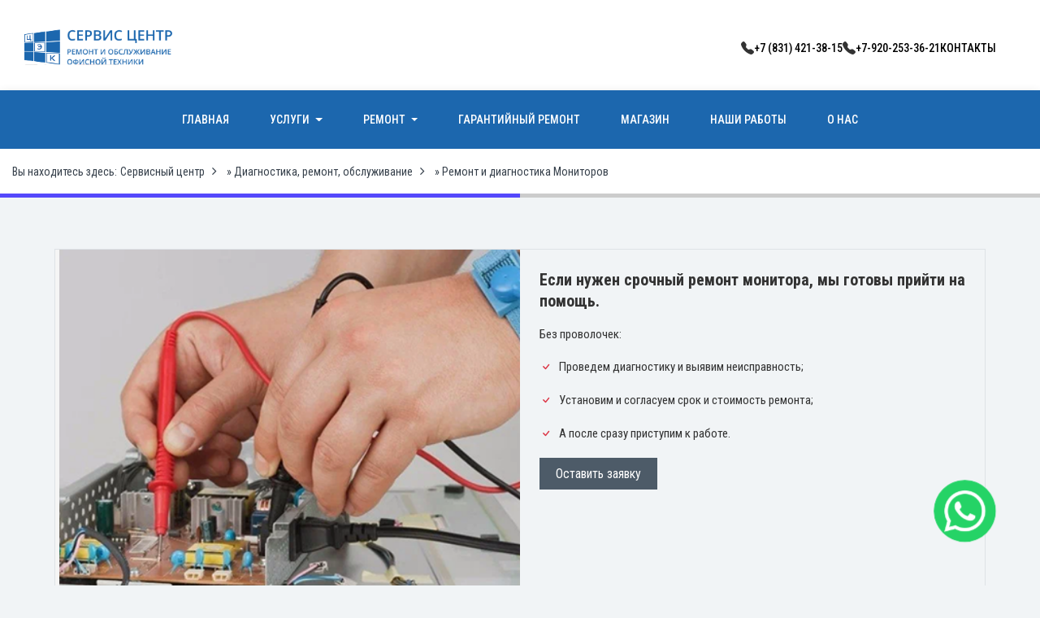

--- FILE ---
content_type: text/html; charset=utf-8
request_url: https://remont.cek.ru/diagnostika-remont-obsluzhivanie/7-remont-monitorov.html
body_size: 9128
content:
<!DOCTYPE html>
<html>
<head>
<meta charset="utf-8">
<title>Ремонт и диагностика Мониторов &raquo; Ремонт ноутбуков, принтеров, офисной техники на Ванеева | Заправка картриджей</title>
<meta name="description" content="Lorem ipsum dolor sit amet, consectetuer adipiscing elit. Aenean commodo ligula eget dolor. Aenean massa. Cum sociis natoque penatibus et magnis dis parturient montes, nascetur ridiculus mus.">
<meta name="keywords" content="Aenean, dolor, parturient, magnis, penatibus, montes, ridiculus, nascetur, natoque, massa, consectetuer, ipsum, adipiscing, commodo, Lorem, ligula, sociis">
<meta name="generator" content="DataLife Engine (http://dle-news.ru)">
<meta property="og:site_name" content="Ремонт ноутбуков, принтеров, офисной техники на Ванеева | Заправка картриджей">
<meta property="og:type" content="article">
<meta property="og:title" content="Ремонт и диагностика Мониторов">
<meta property="og:url" content="https://remont.cek.ru/diagnostika-remont-obsluzhivanie/7-remont-monitorov.html">
<meta property="og:image" content="https://remont.cek.ru/uploads/fotos/monitor.png">
<meta property="og:description" content="Если нужен срочный ремонт монитора, мы готовы прийти на помощь. Без проволочек: Проведем диагностику и выявим неисправность; Установим и согласуем срок и стоимость ремонта; А после сразу приступим к работе. Оставить заявку Прайс-лист Диагностика 1000 рублей ЖК мониторы от 1500 рублей Замена ламп">
<link rel="search" type="application/opensearchdescription+xml" href="https://remont.cek.ru/index.php?do=opensearch" title="Ремонт ноутбуков, принтеров, офисной техники на Ванеева | Заправка картриджей">
<link rel="canonical" href="https://remont.cek.ru/diagnostika-remont-obsluzhivanie/7-remont-monitorov.html">
<link rel="alternate" type="application/rss+xml" title="Ремонт ноутбуков, принтеров, офисной техники на Ванеева | Заправка картриджей" href="https://remont.cek.ru/rss.xml">
<link href="/engine/editor/css/default.css?v=49112" rel="stylesheet" type="text/css">
<script src="/engine/classes/js/jquery3.js?v=49112"></script>
<script src="/engine/classes/js/jqueryui3.js?v=49112" defer></script>
<script src="/engine/classes/js/dle_js.js?v=49112" defer></script>
<script src="/engine/classes/masha/masha.js?v=49112" defer></script>
<meta http-equiv="X-UA-Compatible" content="IE=edge">
<meta name="viewport" content="width=device-width, initial-scale=1.0, maximum-scale=1.0, user-scalable=0">
<meta name="description" content="Сервисный центр в Нижнем Новгороде: ремонт стабилизаторов напряжения, инверторов, бесперебойников (ИБП). Гарантийный ремонт ЭНЕРГИЯ, UPOWER, VOLTRON, SASSIN и РАЙДЕР. Ремонт ноутбуков и мелкой бытовой техники. 
" />
<meta name="yandex-verification" content="9f85d99aa792817b" />
<link href="/templates/scenter/images/apple-touch-icon-48-precomposed.png" rel="apple-touch-icon-precomposed" sizes="48x48">
<link href="/templates/scenter/images/apple-touch-icon-32-precomposed.png" rel="apple-touch-icon-precomposed">
<link href="/templates/scenter/images/favicon.png" rel="shortcut icon">
<!-- <link href="/engine/classes/min/index.php?f=/templates/scenter/css/bootstrap.css&113" rel="stylesheet"> -->
<link href="https://cdn.jsdelivr.net/npm/bootstrap@5.1.1/dist/css/bootstrap.min.css" rel="stylesheet"
	integrity="sha384-F3w7mX95PdgyTmZZMECAngseQB83DfGTowi0iMjiWaeVhAn4FJkqJByhZMI3AhiU" crossorigin="anonymous">
<link href="/engine/classes/min/index.php?f=/templates/scenter/css/revolution-slider.css&113" rel="stylesheet">
<link href="/engine/classes/min/index.php?f=/templates/scenter/css/owl.css&113" rel="stylesheet">
<link href="/engine/classes/min/index.php?f=/templates/scenter/uniform/css/uniform.css&113" rel="stylesheet">
<link href="/engine/classes/min/index.php?f=/templates/scenter/css/style__new.css&113" rel="stylesheet">
<link rel="stylesheet" href="https://cdn.jsdelivr.net/npm/bootstrap-icons@1.10.0/font/bootstrap-icons.css">

<!-- Bootstrap overrides - должен быть последним -->
<link href="/engine/classes/min/index.php?f=/templates/scenter/css/bootstrap-overrides.css&113" rel="stylesheet">

<!-- <link href="/templates/scenter/css/colors/colors2.css" rel="stylesheet"> -->
<script src="https://cek.ru/services/js/cekMetrics.js"></script>

<!--[if lt IE 9]><script src="http://html5shim.googlecode.com/svn/trunk/html5.js"></script><![endif]-->
<!--[if lt IE 9]><script src="/templates/scenter/js/respond.js"></script><![endif]-->
<!-- Yandex.Metrika counter -->
<script type="text/javascript" >
	(function(m,e,t,r,i,k,a){m[i]=m[i]||function(){(m[i].a=m[i].a||[]).push(arguments)};
	m[i].l=1*new Date();k=e.createElement(t),a=e.getElementsByTagName(t)[0],k.async=1,k.src=r,a.parentNode.insertBefore(k,a)})
	(window, document, "script", "https://mc.yandex.ru/metrika/tag.js", "ym");
 
	ym(53971402, "init", {
		 clickmap:true,
		 trackLinks:true,
		 accurateTrackBounce:true,
		 webvisor:true
	});
 </script>
 <noscript><div><img src="https://mc.yandex.ru/watch/53971402" style="position:absolute; left:-9999px;" alt="" /></div></noscript>
    <script>
    // Старый скрипт баннера - отключаем
    /*
    function toggleBanner() {
        const bannerDiscountDesktop = document.getElementById("banner-discount-desktop");

        // Проверяем, существует ли элемент перед обращением к его свойствам
        if (bannerDiscountDesktop) {
            // Всегда показываем десктопный баннер
            bannerDiscountDesktop.classList.remove('hiddenBanner');
        }
    }

    document.addEventListener("DOMContentLoaded", toggleBanner);
    window.addEventListener('resize', toggleBanner);
    */
</script>

    
</head>

<body>
<div class="wrapper">
 
	<header class="main-header">
			
    	<!-- ТОЛЬКО мобильная шапка -->
<div class="mobile-header d-block d-md-none py-3">
    <div class="logo-container d-flex align-items-center flex-column">
        <!-- Логотип по центру -->
        <div class="logo-wrapper mb-5 mb-md-3">
            <a href="/">
                <img src="/templates/scenter/images/logo-heder.png" alt="Logo">
            </a>
        </div>

        <!-- Телефоны под логотипом -->
        <div class="container p-0">
            <div class="row d-flex align-items-center justify-content-center gx-1">
                <div class="phone-item col-6 text-center">
                    <img class="phone-icon" src="/templates/scenter/images/phone-icon-blue.png" alt="">
                    <a href="tel:+78314213815" class="phone-link">+7 (831) 421-38-15</a>
                </div>
                <div class="phone-item col-6 text-center">
                    <img class="phone-icon" src="/templates/scenter/images/phone-icon-blue.png" alt="">
                    <a href="tel:+79202533621" class="phone-link">+7-920-253-36-21</a>
                </div>
            </div>
            <!-- Кнопка контактов внизу -->
            <div class="row d-flex align-items-center justify-content-center mt-3">
                <div class="contact-button text-center">
                    <a href="/index.php?do=feedback" class="contact-link">КОНТАКТЫ</a>
                </div>
            </div>
        </div>
    </div>
</div>

<!--Десктопная шапка-->
<div class="top__menu d-none d-md-block">
    <div class="header-top">
        <div class="container header-container">
            <div class="d-flex clearfix align-items-center h-100 container-fluid">
                <!-- Logo on the left -->
                <div class="logo me-auto">
                    <a href="/">
                        <img src="/templates/scenter/images/logo-heder.png" alt="Logo">
                    </a>
                </div>
                <!-- Right side content -->
                <div class="d-flex align-items-center gap-4">
                    <!-- Phone numbers -->
                    <div class="contact-info me-4 mb-4">
                        <div class="phone-numbers d-flex gap-5">
                            <div class="d-flex gap-3 align-items-center">
                               <!--<img src="/templates/scenter/images/faxing_5677813 1.png" alt="">-->
                               <i class="bi bi-telephone-fill"></i>
                                <a href="tel:+78314213815" class="d-block phone-number">+7 (831) 421-38-15</a>
                            </div>
                            <div class="d-flex gap-3 align-items-center">
                               <!--<img src="/templates/scenter/images/phone-call_5677579 1.png" alt="">-->
                                <i class="bi bi-telephone-fill"></i>
                                <a href="tel:+79202533621" class="d-block phone-number">+7-920-253-36-21</a>
                            </div>
                            <div class="social-links">
                                <a href="/index.php?do=feedback" class="header-top-link">КОНТАКТЫ</a>
                            </div>
                        </div>
                    </div>
                </div>
            </div>
        </div>
    </div>
</div>
			
		<link href="/templates/scenter/css/menu.css" rel="stylesheet" type="text/css">
<script type="module" src="/engine/classes/min/index.php?f=/templates/scenter/js/menu.js&amp;113"></script>

<!--мобильное меню-->
<!--<nav class="navbar d-md-none bg-primary navbar-expand">
    <div class="container-fluid">
        <ul class="navbar-nav flex-row flex-nowrap">
            <li class="nav-item me-2">
                <a href="/" class="nav-link main-menu-link text-white">ГЛАВНАЯ</a>
            </li>
            <li class="nav-item dropdown me-2">
                <a href="#" class="nav-link dropdown-toggle main-menu-link text-white" data-bs-toggle="dropdown">
                    УСЛУГИ
                </a>
                <ul class="dropdown-menu shadow">
                    <li><a class="dropdown-item" href="/diagnostika-remont-obsluzhivanie/3-cartridge.html">Заправка
                            картриджей</a></li>
                    <li><a class="dropdown-item" href="/diagnostics.html">Диагностика</a></li>
                    <li><a class="dropdown-item" href="/maintnance.html">Обслуживание</a></li>
                </ul>
            </li>
            <li class="nav-item dropdown me-2">
                <a href="#" class="nav-link dropdown-toggle main-menu-link text-white" data-bs-toggle="dropdown">
                    Ремонт
                </a>
                <ul class="dropdown-menu shadow">
                    <li><a class="dropdown-item"
                            href="/diagnostika-remont-obsluzhivanie/51-remont-akkumuljatorov.html">РЕМОНТ АКБ</a></li>
                    <li><a class="dropdown-item" href="/diagnostika-remont-obsluzhivanie/8-notebook.html">Ноутбуки</a>
                    </li>
                    <li><a class="dropdown-item"
                            href="/diagnostika-remont-obsluzhivanie/50-komputer.html">Компьютеры</a></li>
                    <li><a class="dropdown-item"
                            href="/diagnostika-remont-obsluzhivanie/7-remont-monitorov.html">Мониторы</a></li>
                    <li><a class="dropdown-item"
                            href="/diagnostika-remont-obsluzhivanie/6-officeequipment.html">Оргтехника</a></li>
                    <li><a class="dropdown-item"
                            href="/diagnostika-remont-obsluzhivanie/5-melkaya-bytovaya-tekhnika.html">Мелкая бытовая
                            техника</a></li>
                    <li><a class="dropdown-item"
                            href="/diagnostika-remont-obsluzhivanie/4-stabilizer.html">Стабилизаторы напряжения и
                            инверторы</a></li>
                    <li><a class="dropdown-item"
                            href="/diagnostika-remont-obsluzhivanie/71-bankovskoe-oborudovanie.html">Банковское
                            оборудование</a></li>
                </ul>
            </li>
        </ul>
        <button class="navbar-toggler main-menu-toggler d-block d-md-none" type="button" data-bs-toggle="collapse"
            data-bs-target="#navbarContentMobile">
            <span class="navbar-toggler-icon"></span>
        </button>
    </div>
</nav>-->

<!--декстопное меню-->
<nav class="main-menu main-navigation">
    <div class="container">
        <div class="navbar navbar-expand-md main-menu-navbar">
            <div class="container-fluid">
                <!-- Mobile Toggle Button -->
                <button class="navbar-toggler main-menu-toggler" type="button" data-bs-toggle="collapse" data-bs-target="#navbarContent">
                    <span class="navbar-toggler-icon"></span>
                </button>

                <!-- Menu Content -->
                <div class="collapse navbar-collapse main-menu-content" id="navbarContent">
                    <div class="d-flex justify-content-center w-100">
                        <!-- Left Menu -->
                        <ul class="navbar-nav main-menu-nav">
                            <li class="nav-item"><a href="/" class="nav-link main-menu-link">ГЛАВНАЯ</a></li>
                            <li class="nav-item dropdown">
                                <a href="#" class="nav-link main-menu-link dropdown-toggle" data-bs-toggle="dropdown">
                                    <span>УСЛУГИ</span>
                                </a>
                                <!--  Подменю "Услуги"  -->
                                <ul class="dropdown-menu shadow">
                                    <li><a class="dropdown-item" href="/diagnostika-remont-obsluzhivanie/3-cartridge.html">Заправка картриджей</a></li>
                                    <li><a class="dropdown-item" href="/diagnostics.html">Диагностика</a></li>
                                    <li><a class="dropdown-item" href="/maintnance.html">Обслуживание</a></li>
                                </ul>
                            </li>
                            <li class="nav-item dropdown">
                                <a href="#" class="nav-link main-menu-link dropdown-toggle" data-bs-toggle="dropdown">
                                    <span>Ремонт</span>
                                </a>
                                <!-- Подменю "Ремонт" -->
                                <ul class="dropdown-menu shadow">
                                    <li><a class="dropdown-item" href="/diagnostika-remont-obsluzhivanie/51-remont-akkumuljatorov.html">АКБ</a></li>
                                    <li><a class="dropdown-item" href="/diagnostika-remont-obsluzhivanie/8-notebook.html">Ноутбуков</a></li>
                                    <li><a class="dropdown-item" href="/diagnostika-remont-obsluzhivanie/50-komputer.html">Компьютеров</a></li>
                                    <li><a class="dropdown-item" href="/diagnostika-remont-obsluzhivanie/7-remont-monitorov.html">Мониторов</a></li>
                                    <li><a class="dropdown-item" href="/diagnostika-remont-obsluzhivanie/6-officeequipment.html">Оргтехники</a></li>
                                    <li><a class="dropdown-item" href="/diagnostika-remont-obsluzhivanie/5-melkaya-bytovaya-tekhnika.html">Мелкой бытовой техники</a></li>
                                    <li><a class="dropdown-item" href="/diagnostika-remont-obsluzhivanie/4-stabilizer.html">Стабилизаторов напряжения и инверторов</a></li>
                                    <li><a class="dropdown-item" href="/diagnostika-remont-obsluzhivanie/71-bankovskoe-oborudovanie.html">Банковского оборудования</a></li>
                                </ul>
                            </li>
                            <li class="nav-item"><a href="/guarantee.html" class="nav-link main-menu-link">ГАРАНТИЙНЫЙ РЕМОНТ</a></li>
                            <!--<li class="nav-item"><a href="/diagnostika-remont-obsluzhivanie/51-remont-akkumuljatorov.html" class="nav-link main-menu-link">РЕМОНТ АКБ</a></li>-->
                            <li class="nav-item"><a href="/shop" class="nav-link main-menu-link">МАГАЗИН</a></li>
                            <li class="nav-item"><a href="/gallery.html" class="nav-link main-menu-link">НАШИ РАБОТЫ</a></li>
                            <li class="nav-item"><a href="https://remont.cek.ru/remontcekru-about/70-o-nas.html" class="nav-link main-menu-link">О НАС</a></li>
                            <!-- <li class="nav-item"><a href="/index.php?do=feedback" class="nav-link main-menu-link">КОНТАКТЫ</a></li> -->
                        </ul>

                        <!-- Right Menu -->
                        <!-- <ul class="navbar-nav main-menu-nav">
                            <li class="nav-item"><a href="/lk.html" class="nav-link main-menu-link">СТАТУС РЕМОНТА</a></li>
                        </ul> -->
                    </div>
                </div>
            </div>
        </div>
    </div>
</nav>
        
    	<!--  <div style="position: fixed; top: 0; left: 0; width: 100vw; height: 100vh; background: rgba(255, 255, 255, 1); display: flex; align-items: center; justify-content: center; flex-direction: column; text-align: center; z-index: 9999;">
        	<h1 style="font-size: 3em; margin-bottom: 10px;">Сайт на модернизации</h1>
        	<p style="font-size: 2em;">Мы работаем над улучшением сайта. Приносим извинения за временные неудобства.</p>
    	</div>-->
  </header>
	
	
	
	
	<section class="page-banner" id="breadcrumbs">
		<div class="container">
			<div class="bread-crumb">
				<span class="initial-text">Вы находитесь здесь: </span>
				<span itemscope itemtype="https://schema.org/BreadcrumbList"><span itemprop="itemListElement" itemscope itemtype="https://schema.org/ListItem"><meta itemprop="position" content="1"><a href="https://remont.cek.ru/" itemprop="item"><span itemprop="name">Сервисный центр</span></a></span> » <span itemprop="itemListElement" itemscope itemtype="https://schema.org/ListItem"><meta itemprop="position" content="2"><a href="https://remont.cek.ru/diagnostika-remont-obsluzhivanie/" itemprop="item"><span itemprop="name">Диагностика, ремонт, обслуживание</span></a></span> » Ремонт и диагностика Мониторов</span>
			</div>
		</div>
	</section>
	
	
	<section class="sidebar-page column-view">
		<div class="container">		
			<div class="row clearfix">
				
				<div id='dle-content'>	<section class="service__info img-responsive">
		<article class="post post-detail">
			<!-- <h2 class="post-title">Ремонт и диагностика Мониторов</h2> -->
			<div class="post-data">
				<div class="serviceTable">
				<div class="container py-4 py-md-5"><div class="row border g-0 mb-4 mb-md-5"><div class="col-md-6 bg-light-gray"><div class="monitor-img-container"><img src="/uploads/fotos/monitor.png" alt="Ремонт монитора" class="fr-fic fr-dii w-100 h-100"></div></div><div class="col-md-6 p-3 p-md-4"><h2 class="fs-5 fw-bold mb-3">Если нужен срочный ремонт монитора, мы готовы прийти на помощь.</h2><p class="mb-3">Без проволочек:</p><ul class="list-unstyled mb-4"><li class="d-flex align-items-start mb-3"><span class="bi bi-check check-mark fs-6"><br></span> <span>Проведем диагностику и выявим неисправность;</span></li><li class="d-flex align-items-start mb-3"><span class="bi bi-check check-mark fs-6"><br></span> <span>Установим и согласуем срок и стоимость ремонта;</span></li><li class="d-flex align-items-start mb-3"><span class="bi bi-check check-mark fs-6"><br></span> <span>А после сразу приступим к работе.</span></li></ul><a class="order-button" id="lkLoginButton">Оставить заявку</a></div></div><div class="row"><div class="col-12"><h3 class="price-title">Прайс-лист</h3><div class="table-responsive"><table class="table table-bordered"><tbody><tr><td width="70%">Диагностика</td><td>1000 рублей</td></tr><tr><td>ЖК мониторы</td><td>от 1500 рублей</td></tr><tr><td>Замена ламп подсветки на светодиодные</td><td>2500 рублей</td></tr></tbody></table></div><ul class="list-unstyled mt-4"><li class="mb-2">• Стоимость ремонта, запчастей и их наличие озвучивается только после проведенной инженером диагностики.</li><li class="mb-2">• Забор и доставка техники без договора осуществляется за счет клиента.</li><li>• Обслуживание и ремонт техники производится только в Сервисном Центре.</li></ul><div class="contact-section"><h4 class="contact-title">Больше об услуге расскажут наши специалисты:</h4><div class="d-flex align-items-center mb-2"><img class="pic fr-fic fr-dii" src="https://astralreport.ru/images/pic_phone.png" alt="" border="0"> <span><a href="tel:+78314213815">(831) 421-38-15</a></span></div><div class="d-flex align-items-center"><img class="pic me-1 fr-fic fr-dii" src="https://astralreport.ru/images/pic_mail.png" alt="" border="0"> <span><a href="mailto:vaneeva@cek.ru">vaneeva@cek.ru</a></span></div></div></div></div></div>
			</div>
			</div>
			<div class="share-post wow fadeInRight" data-wow-delay="200ms" data-wow-duration="1500ms">
				<div class="row social-links d-flex justify-content-center">
					<!-- <div style="text-align: center">Нужна помощь? Обращайтесь!</div>
<div class="d-grid gap-2">
  <button class="btn btn-primary btn-lg" id="lkLoginButton" type="button"
    onclick=siteRequestModule.openDialog()>Оставить заявку</button>
</div> -->
  <div class="row justify-content-center">
    <div class="col-md-8 col-lg-6 col-xl-6 text-center">
      <p class="mb-3">Нужна помощь? Обращайтесь!</p>
      <button class="btn btn-primary px-4 py-2" id="lkLoginButton" type="button"
              onclick="siteRequestModule.openDialog()">Оставить заявку</button>
    </div>
  </div>

				</div>
			</div>
		</article>
	</section>
</div>
			</div>
		</div>    
	</section>
	
	
	
	
	
	
   
   
   
   
   
   
    
	
	
	<footer class="main-footer">
	<!-- <div class="footer-upper">
	
	</div> -->
	<div class="footer-bottom">
		<div class="container">
			<div class="row clearfix">
				<div class="col-md-6 col-sm-12 col-xs-12"><div class="copyright">Copyright © ООО ЦЭК 1992-2025
       </div></div>
				<div class="col-md-6 col-sm-12 col-xs-12"><a class="agreement" href="http://cek.ru/index.php?option=com_content&amp;view=article&amp;id=68" target="_blank" rel="noreferrer">Пользовательское соглашение</a></div>
				
			</div>
		</div>
	</div>	
</footer> 
    
</div>

<!-- <div class="scroll-to-top"></div> -->


<!-- <script src="/engine/classes/min/index.php?f=/templates/scenter/js/bootstrap.min.js&amp;113"></script> -->
<script src="https://cdn.jsdelivr.net/npm/bootstrap@5.1.1/dist/js/bootstrap.bundle.min.js"
	integrity="sha384-/bQdsTh/da6pkI1MST/rWKFNjaCP5gBSY4sEBT38Q/9RBh9AH40zEOg7Hlq2THRZ" crossorigin="anonymous"></script>


<script src="https://cdnjs.cloudflare.com/ajax/libs/OwlCarousel2/2.3.4/owl.carousel.min.js" integrity="sha512-bPs7Ae6pVvhOSiIcyUClR7/q2OAsRiovw4vAkX+zJbw3ShAeeqezq50RIIcIURq7Oa20rW2n2q+fyXBNcU9lrw==" crossorigin="anonymous" referrerpolicy="no-referrer"></script>
<!-- <script src="/engine/classes/min/index.php?f=/templates/scenter/js/bxslider.js,/templates/scenter/js/owl.carousel.min.js&amp;113"></script> -->

<script src="/engine/classes/min/index.php?f=/templates/scenter/js/wow.js,/templates/scenter/js/script.js&amp;113"></script>


<script src="/engine/classes/min/index.php?f=/templates/scenter/uniform/js/jquery.ladda.min.js,/templates/scenter/uniform/js/jquery.form.min.js,/templates/scenter/uniform/js/jquery.magnificpopup.min.js,/templates/scenter/uniform/js/uniform.js&amp;113"></script>
<!-- utm-метки для Битрикса -->
<script src="https://nalog.cek.ru/js/modal/cek_utm_adv.js" type='module'></script>
<!-- Горячая линия битрикса -->
<script>
        (function(w,d,u){
                var s=d.createElement('script');s.async=true;s.src=u+'?'+(Date.now()/60000|0);
                var h=d.getElementsByTagName('script')[0];h.parentNode.insertBefore(s,h);
        })(window,document,'https://bitrix.cek.ru/upload/crm/site_button/loader_28_3liclv.js');
</script>
<!-- Заявка с сайта -->
<script src="https://cdnjs.cloudflare.com/ajax/libs/jquery.inputmask/5.0.6/jquery.inputmask.min.js"></script>
<link href="/engine/classes/min/index.php?f=/templates/scenter/modules/site_request/main.css" rel="stylesheet" />

<script type="module" src="/templates/scenter/modules/site_request/main.js"></script>

  <div class="modal fade" id="siteRequestForm" data-bs-keyboard="false" tabindex="-1" aria-labelledby="modalLoginLabel"
    aria-hidden="true">
    <div class="modal-dialog modal-dialog-centered">
      <div class="modal-content" id="siteRequestModalContent">
        <div class="modal-header">
          <h4 class="modal-title">Заявка в Сервисный центр</h4>
          <button type="button" class="btn-close" data-bs-dismiss="modal" aria-label="Close"></button>
        </div>
        <div class="modal-body">
          <form>
            <div class="form-group">
              <label for="inputName">Как к Вам обращаться</label>
              <input type="text" class="form-control" id="inputClientName" placeholder="Имя" maxlength="32">
            </div>
            <div class="form-group">
              <label for="exampleInputPassword1">Телефон</label>
              <input type="text" class="form-control" id="inputClientPhone"
                placeholder="Телефон - Вам позвонит наш специалист"
                oninput="siteRequestModule.showWarningBadPhone(false)" aria-describedby="phoneMobileWarning" required>
              <div id="phoneMobileWarning" class="invalid-feedback">
                Некорректный номер
              </div>
            </div>
            <div class="form-group">
              <label for="exampleInputPassword1">Комментарий</label>
              <textarea rows="4" id="inputClientProblem" class="form-control" aria-label="With textarea"
                placeholder="Напишите, что сломалось / не работает" maxlength="256"></textarea>
            </div>
          </form>
        </div>
        <div class="modal-footer">
          <button type="button" class="btn btn-primary Absolute-Center" id="sendRequestButton"
            onclick=siteRequestModule.createBitrixLeadRequest()>
            Отправить
          </button>
        </div>
      </div>
    </div>
  </div>


  <div class="modal fade" id="siteRequestModalSuccessResult" tabindex="-1" role="dialog">
    <div class="modal-dialog modal-dialog-centered">
      <div class="modal-content">
        <div class="alert alert-success" style="text-align: center">
          <strong>Заявка отправлена!</strong>
        </div>
      </div>
    </div>
  </div>

<script>
<!--
var dle_root       = '/';
var dle_admin      = '';
var dle_login_hash = '6664dd96c72cdbfa13fc27a5e8e5041edb43aff3';
var dle_group      = 5;
var dle_skin       = 'scenter';
var dle_wysiwyg    = '1';
var quick_wysiwyg  = '1';
var dle_min_search = '4';
var dle_act_lang   = ["Да", "Нет", "Ввод", "Отмена", "Сохранить", "Удалить", "Загрузка. Пожалуйста, подождите..."];
var menu_short     = 'Быстрое редактирование';
var menu_full      = 'Полное редактирование';
var menu_profile   = 'Просмотр профиля';
var menu_send      = 'Отправить сообщение';
var menu_uedit     = 'Админцентр';
var dle_info       = 'Информация';
var dle_confirm    = 'Подтверждение';
var dle_prompt     = 'Ввод информации';
var dle_req_field  = ["Заполните поле с именем", "Заполните поле с сообщением", "Заполните поле с темой сообщения"];
var dle_del_agree  = 'Вы действительно хотите удалить? Данное действие невозможно будет отменить';
var dle_spam_agree = 'Вы действительно хотите отметить пользователя как спамера? Это приведёт к удалению всех его комментариев';
var dle_c_title    = 'Отправка жалобы';
var dle_complaint  = 'Укажите текст Вашей жалобы для администрации:';
var dle_mail       = 'Ваш e-mail:';
var dle_big_text   = 'Выделен слишком большой участок текста.';
var dle_orfo_title = 'Укажите комментарий для администрации к найденной ошибке на странице:';
var dle_p_send     = 'Отправить';
var dle_p_send_ok  = 'Уведомление успешно отправлено';
var dle_save_ok    = 'Изменения успешно сохранены. Обновить страницу?';
var dle_reply_title= 'Ответ на комментарий';
var dle_tree_comm  = '0';
var dle_del_news   = 'Удалить статью';
var dle_sub_agree  = 'Вы действительно хотите подписаться на комментарии к данной публикации?';
var dle_captcha_type  = '0';
var dle_share_interesting  = ["Поделиться ссылкой на выделенный текст", "Twitter", "Facebook", "Вконтакте", "Прямая ссылка:", "Нажмите правой клавишей мыши и выберите «Копировать ссылку»"];
var DLEPlayerLang     = {prev: 'Предыдущий',next: 'Следующий',play: 'Воспроизвести',pause: 'Пауза',mute: 'Выключить звук', unmute: 'Включить звук', settings: 'Настройки', enterFullscreen: 'На полный экран', exitFullscreen: 'Выключить полноэкранный режим', speed: 'Скорость', normal: 'Обычная', quality: 'Качество', pip: 'Режим PiP'};
var allow_dle_delete_news   = false;
var dle_search_delay   = false;
var dle_search_value   = '';
jQuery(function($){
FastSearch();
});
//-->
</script>
    <!-- Пульсирующая кнопка Viber -->
    <div class="viber-pulse-button">
        <a href="https://wa.me/79202533621">
            <div class="pulse"></div>
            <img class="viber-pulse-button-img" src="/templates/scenter/images/social_15707820 (1).png" alt="Viber">
        </a>
    </div>
<script>
document.addEventListener("DOMContentLoaded", function() {
    // Управление баннерами для разных устройств
    const bannerDiscountDesktop = document.getElementById("banner-discount-desktop");
    const bannerDiscountMobile = document.getElementById("banner-discount-mobile");
    
    // Функция для адаптации баннеров в зависимости от размера экрана
    function adjustBanners() {
        const isMobile = window.innerWidth < 768;
        
        if (bannerDiscountDesktop) {
            bannerDiscountDesktop.classList.toggle("d-none", isMobile);
            bannerDiscountDesktop.classList.toggle("d-block", !isMobile);
        }
        
        if (bannerDiscountMobile) {
            bannerDiscountMobile.classList.toggle("d-none", !isMobile);
            bannerDiscountMobile.classList.toggle("d-block", isMobile);
        }
    }
    
    // Вызываем функцию при загрузке и изменении размера окна
    adjustBanners();
    window.addEventListener('resize', adjustBanners);
});
</script>
</body>
</html>
<!-- DataLife Engine Copyright SoftNews Media Group (http://dle-news.ru) -->


--- FILE ---
content_type: text/css; charset=utf-8
request_url: https://remont.cek.ru/engine/classes/min/index.php?f=/templates/scenter/uniform/css/uniform.css&113
body_size: 3875
content:
/*! ==========================================================================
	 Автор: Павел Белоусов (http://pafnuty.name) */
/*! ========================================================================= */


/*! =========================================================================
   Стили UF-FORM */
/*! ========================================================================= */
.uf-content textarea, .uf-content input[type="text"], .uf-content input[type="password"], .uf-content input[type="datetime"], .uf-content input[type="datetime-local"], .uf-content input[type="date"], .uf-content input[type="month"], .uf-content input[type="time"], .uf-content input[type="week"], .uf-content input[type="number"], .uf-content input[type="email"], .uf-content input[type="url"], .uf-content input[type="search"], .uf-content input[type="tel"], .uf-content input[type="color"] {
    position: relative;
    border: 1px solid #eaeaea;
    height: 45px;
    width: 100%;
    padding: 10px;
    -webkit-box-sizing: border-box;
    -moz-box-sizing: border-box;
    box-sizing: border-box;
    -webkit-box-shadow: none;
    -moz-box-shadow: none;
    -ms-box-shadow: none;
    -o-box-shadow: none;
    box-shadow: none;
    -webkit-transition: all 0.3s ease-in-out;
    -moz-transition: all 0.3s ease-in-out;
    -ms-transition: all 0.3s ease-in-out;
    -o-transition: all 0.3s ease-in-out;
    transition: all 0.3s ease-in-out;
    color: #9e9e9e;
}
.uf-content select {
    border: 1px solid #eaeaea;
    height: 45px;
    padding: 10px;
    line-height: 100%;
    outline: 0;
    width: 100%;
    background-image: url(/templates/scenter/images/caret.png);
    background-position: 96% center;
    background-repeat: no-repeat;
    position: relative;
    text-indent: 0.01px;
    text-overflow: '';
    cursor: pointer;
    -webkit-appearance: none;
    -moz-appearance: none;
    -webkit-box-shadow: none;
    -moz-box-shadow: none;
    -ms-box-shadow: none;
    color: #999;
    -o-box-shadow: none;
    box-shadow: none;
    -webkit-border-radius: 2px;
    -moz-border-radius: 2px;
    -ms-border-radius: 2px;
    -o-border-radius: 2px;
    border-radius: 2px;
}
	.uf-wrapper {
		margin: 0 auto;
		background: #fff;
		border-radius: 4px;
		box-shadow: 0 0 15px rgba(0,0,0,.8);
		width: 500px;
		position: relative;
	}
input.uf-input:focus, textarea.uf-input:focus {
    border-color: #fb4848;
}
	textarea.uf-input {
		height: auto;
		padding: 10px;
		line-height: 20px;
	}
	select.uf-input[multiple] {
		height: auto;
		-webkit-appearance: none;
	}
	.uf-input-error,
	.uf-input-error:focus {
		background: rgba(233, 82, 65, .1)!important;
		border-color: #e95241!important;
	}
.uf-btn {
    display: inline-block;
    color: #fff;
    margin-bottom: 0;
    font: norml 14px/40px Arial, sans-serif;
    text-align: center;
    vertical-align: middle;
    cursor: pointer;
    background-image: none;
    background: #fdc716;
    border: 0;
    text-decoration: none;
    white-space: nowrap;
    padding: 10px 20px;
    -webkit-user-select: none;
    -moz-user-select: none;
    -ms-user-select: none;
    user-select: none;
    -webkit-transition: all ease .3s;
    transition: all ease .3s;
    border: 2px solid #fdc716;
}
	.uf-btn:hover {
		background: #333;
		border: 2px solid #fdc716;
	}

.uf-header {
    background: #36404b;
    color: #fff;
    padding: 15px 20px;
    font-size: 18px;
    font-weight: 600;
}
	.uf-wrapper-inline .uf-header {
		border-radius: 0;
	}
	.uf-content {
    padding: 20px;
    font-size: 15px;
}
	.uf-alert {
		padding: 10px 20px;
		font-weight: bold;
		font-size: 14px;
	}
	.uf-alert-success {
		background: #45d2b1;
		color: #fff;
	}
	.uf-alert-error {
		background: #e95241;
		color: #fff;
	}

	.uf-alert-info {
		background: #ffecb3;
		color: #424242;
		font-weight: normal;
	}

	.uf-alert ul {
		margin: 0 0 0 20px;
	}

	.uf-field {
		margin-bottom: 20px;
	}
	.uf-field:last-child {
		margin-bottom: 0;
	}

	.uf-field:before,
	.uf-field:after {
		content: " ";
		display: table;
	}
	.uf-field:after {
		clear: both;
	}

	.uf-label {
		float: left;
		width: 120px;
		text-align: right;
		padding-right: 10px;
		padding-top: 7px;
	}
	.uf-field-input {
		overflow: hidden;
	}

	.uf-error-text {
		color: #e95241;
	}

	.uf-inline-loading {
		height: 400px;
		background: ;		
	}
	.uf-inline-loading {
		margin: 40px auto;
		font-size: 10px;
		position: relative;
		text-indent: -9999em;
		border-top: 1.1em solid rgba(253, 199, 22, 0.3);
		border-right: 1.1em solid rgba(253, 199, 22, 0.3);
		border-bottom: 1.1em solid rgba(253, 199, 22, 0.3);
		border-left: 1.1em solid #fdc716;
		-webkit-transform: translateZ(0);
		transform: translateZ(0);
		-webkit-animation: ufLoading 1.1s infinite linear;
		animation: ufLoading 1.1s infinite linear;
	}
	.uf-inline-loading,
	.uf-inline-loading:after {
		border-radius: 50%;
		width: 10em;
		height: 10em;
	}
	@-webkit-keyframes ufLoading {
		0% {
			-webkit-transform: rotate(0deg);
		}
		100% {
			-webkit-transform: rotate(360deg);
		}
		}
		@keyframes ufLoading {
		0% {
			-webkit-transform: rotate(0deg);
		}
		100% {
			-webkit-transform: rotate(360deg);
		}
	}
	@keyframes ufLoading {
		0% {
			-webkit-transform: rotate(0deg);
			transform: rotate(0deg);
		}
		100% {
			-webkit-transform: rotate(360deg);
			transform: rotate(360deg);
		}
		}
		@keyframes ufLoading {
		0% {
			-webkit-transform: rotate(0deg);
			transform: rotate(0deg);
		}
		100% {
			-webkit-transform: rotate(360deg);
			transform: rotate(360deg);
		}
	}





/*! =========================================================================
   Magnific Popup CSS */
/*! ========================================================================= */
	.mfp-bg {
		top: 0;
		left: 0;
		width: 100%;
		height: 100%;
		z-index: 999999;
		overflow: hidden;
		position: fixed;
		background: #0b0b0b;
		opacity: .8;
		filter: alpha(opacity=80);
	}

	.mfp-wrap {
    top: 0;
    left: 0;
    width: 100%;
    height: 100%;
    z-index: 9999999;
    position: fixed;
    outline: none !important;
    -webkit-backface-visibility: hidden;
}

	.mfp-container {
		text-align: center;
		position: absolute;
		width: 100%;
		height: 100%;
		left: 0;
		top: 0;
		padding: 0 8px;
		box-sizing: border-box;
	}

	.mfp-container:before {
		content: "";
		display: inline-block;
		height: 100%;
		vertical-align: middle;
	}

	.mfp-align-top .mfp-container:before {
		display: none;
	}

	.mfp-content {
		position: relative;
		display: inline-block;
		vertical-align: middle;
		margin: 0 auto;
		text-align: left;
		z-index: 1045;
	}

	.mfp-inline-holder .mfp-content,
	.mfp-ajax-holder .mfp-content {
		width: 100%;
		cursor: auto;
	}

	.mfp-ajax-cur {
		cursor: progress;
	}

	.mfp-zoom-out-cur,
	.mfp-zoom-out-cur .mfp-image-holder .mfp-close {
		cursor:         zoom-out;
	}

	.mfp-zoom {
		cursor: pointer;
		cursor:         zoom-in;
	}

	.mfp-auto-cursor .mfp-content {
		cursor: auto;
	}

	.mfp-close,
	.mfp-arrow,
	.mfp-preloader,
	.mfp-counter {
		-webkit-user-select: none;
		   -moz-user-select: none;
				-ms-user-select: none;
			user-select: none;
	}

	.mfp-loading.mfp-figure {
		display: none;
	}

	.mfp-hide {
		display: none !important;
	}

	.mfp-preloader {
		color: #ccc;
		position: absolute;
		top: 50%;
		width: auto;
		text-align: center;
		margin-top: -.8em;
		left: 8px;
		right: 8px;
		z-index: 1044;
	}
	.mfp-preloader a {
		color: #ccc;
	}
	.mfp-preloader a:hover {
		color: #fff;
	}

	.mfp-s-ready .mfp-preloader {
		display: none;
	}

	.mfp-s-error .mfp-content {
		display: none;
	}

	button.mfp-close,
	button.mfp-arrow {
		overflow: visible;
		cursor: pointer;
		background: transparent;
		border: 0;
		-webkit-appearance: none;
		display: block;
		outline: none;
		padding: 0;
		z-index: 1046;
		box-shadow: none;
	}
	.mfp-close {
    width: 40px;
    height: 40px;
    line-height: 40px;
    position: absolute;
    right: 10px;
    top: 6px;
    text-decoration: none;
    text-align: center;
    opacity: .65;
    filter: alpha(opacity=65);
    color: #fff;
    font-style: normal;
    font-size: 28px;
    font-family: Arial,Baskerville,monospace;
    cursor: pointer;
}
	.mfp-close:hover,
	.mfp-close:focus {
		opacity: 1;
		filter: alpha(opacity=100);
	}

	.mfp-close-btn-in .mfp-close {
		color: #fff;
	}

	.mfp-image-holder .mfp-close,
	.mfp-iframe-holder .mfp-close {
		color: #fff;
		right: -6px;
		text-align: right;
		padding-right: 6px;
		width: 100%;
	}

	.mfp-counter {
		position: absolute;
		top: 0;
		right: 0;
		color: #ccc;
		font-size: 12px;
		line-height: 18px;
		white-space: nowrap;
	}

	.mfp-arrow {
		position: absolute;
		opacity: .65;
		filter: alpha(opacity=65);
		margin: 0;
		top: 50%;
		margin-top: -55px;
		padding: 0;
		width: 90px;
		height: 110px;
		-webkit-tap-highlight-color: rgba(0, 0, 0, 0);
	}
	.mfp-arrow:active {
		margin-top: -54px;
	}
	.mfp-arrow:hover,
	.mfp-arrow:focus {
		opacity: 1;
		filter: alpha(opacity=100);
	}
	.mfp-arrow:before,
	.mfp-arrow:after,
	.mfp-arrow .mfp-b,
	.mfp-arrow .mfp-a {
		content: "";
		display: block;
		width: 0;
		height: 0;
		position: absolute;
		left: 0;
		top: 0;
		margin-top: 35px;
		margin-left: 35px;
		border: medium inset transparent;
	}
	.mfp-arrow:after,
	.mfp-arrow .mfp-a {
		border-top-width: 13px;
		border-bottom-width: 13px;
		top: 8px;
	}
	.mfp-arrow:before,
	.mfp-arrow .mfp-b {
		border-top-width: 21px;
		border-bottom-width: 21px;
		opacity: .7;
	}

	.mfp-arrow-left {
		left: 0;
	}
	.mfp-arrow-left:after,
	.mfp-arrow-left .mfp-a {
		border-right: 17px solid #fff;
		margin-left: 31px;
	}
	.mfp-arrow-left:before,
	.mfp-arrow-left .mfp-b {
		margin-left: 25px;
		border-right: 27px solid #3f3f3f;
	}

	.mfp-arrow-right {
		right: 0;
	}
	.mfp-arrow-right:after,
	.mfp-arrow-right .mfp-a {
		border-left: 17px solid #fff;
		margin-left: 39px;
	}
	.mfp-arrow-right:before,
	.mfp-arrow-right .mfp-b {
		border-left: 27px solid #3f3f3f;
	}

	.mfp-iframe-holder {
		padding-top: 40px;
		padding-bottom: 40px;
	}
	.mfp-iframe-holder .mfp-content {
		line-height: 0;
		width: 100%;
		max-width: 900px;
	}
	.mfp-iframe-holder .mfp-close {
		top: -40px;
	}

	.mfp-iframe-scaler {
		width: 100%;
		height: 0;
		overflow: hidden;
		padding-top: 56.25%;
	}
	.mfp-iframe-scaler iframe {
		position: absolute;
		display: block;
		top: 0;
		left: 0;
		width: 100%;
		height: 100%;
		box-shadow: 0 0 8px rgba(0, 0, 0, .6);
		background: #000;
	}

	/* Main image in popup */
	img.mfp-img {
		width: auto;
		max-width: 100%;
		height: auto;
		display: block;
		line-height: 0;
		box-sizing: border-box;
		padding: 40px 0 40px;
		margin: 0 auto;
	}

	/* The shadow behind the image */
	.mfp-figure {
		line-height: 0;
	}
	.mfp-figure:after {
		content: "";
		position: absolute;
		left: 0;
		top: 40px;
		bottom: 40px;
		display: block;
		right: 0;
		width: auto;
		height: auto;
		z-index: -1;
		box-shadow: 0 0 8px rgba(0, 0, 0, .6);
		background: #444;
	}
	.mfp-figure small {
		color: #bdbdbd;
		display: block;
		font-size: 12px;
		line-height: 14px;
	}
	.mfp-figure figure {
		margin: 0;
	}

	.mfp-bottom-bar {
		margin-top: -36px;
		position: absolute;
		top: 100%;
		left: 0;
		width: 100%;
		cursor: auto;
	}

	.mfp-title {
		text-align: left;
		line-height: 18px;
		color: #f3f3f3;
		word-wrap: break-word;
		padding-right: 36px;
	}

	.mfp-image-holder .mfp-content {
		max-width: 100%;
	}

	.mfp-gallery .mfp-image-holder .mfp-figure {
		cursor: pointer;
	}

	@media screen and (max-width: 800px) and (orientation: landscape), screen and (max-height: 300px) {
		/**
		   * Remove all paddings around the image on small screen
		   */
		.mfp-img-mobile .mfp-image-holder {
			padding-left: 0;
			padding-right: 0;
		}
		.mfp-img-mobile img.mfp-img {
			padding: 0;
		}
		.mfp-img-mobile .mfp-figure:after {
			top: 0;
			bottom: 0;
		}
		.mfp-img-mobile .mfp-figure small {
			display: inline;
			margin-left: 5px;
		}
		.mfp-img-mobile .mfp-bottom-bar {
			background: rgba(0, 0, 0, .6);
			bottom: 0;
			margin: 0;
			top: auto;
			padding: 3px 5px;
			position: fixed;
			box-sizing: border-box;
		}
		.mfp-img-mobile .mfp-bottom-bar:empty {
			padding: 0;
		}
		.mfp-img-mobile .mfp-counter {
			right: 5px;
			top: 3px;
		}
		.mfp-img-mobile .mfp-close {
			top: 0;
			right: 0;
			width: 35px;
			height: 35px;
			line-height: 35px;
			background: rgba(0, 0, 0, .6);
			position: fixed;
			text-align: center;
			padding: 0;
		}
	}

	@media all and (max-width: 900px) {
		.mfp-arrow {
			-webkit-transform: scale(.75);
					transform: scale(.75);
		}

		.mfp-arrow-left {
			-webkit-transform-origin: 0;
					transform-origin: 0;
		}

		.mfp-arrow-right {
			-webkit-transform-origin: 100%;
					transform-origin: 100%;
		}

		.mfp-container {
			padding-left: 6px;
			padding-right: 6px;
		}
	}

	.mfp-ie7 .mfp-img {
		padding: 0;
	}
	.mfp-ie7 .mfp-bottom-bar {
		width: 600px;
		left: 50%;
		margin-left: -300px;
		margin-top: 5px;
		padding-bottom: 5px;
	}
	.mfp-ie7 .mfp-container {
		padding: 0;
	}
	.mfp-ie7 .mfp-content {
		padding-top: 44px;
	}
	.mfp-ie7 .mfp-close {
		top: 0;
		right: 0;
		padding-top: 0;
	}


/*!
 * Ladda
 * http://lab.hakim.se/ladda
 * MIT licensed
 *
 * Copyright (C) 2016 Hakim El Hattab, http://hakim.se
 */.ladda-button{position:relative}.ladda-button .ladda-spinner{position:absolute;z-index:2;display:inline-block;width:32px;height:32px;top:50%;margin-top:0;opacity:0;pointer-events:none}.ladda-button .ladda-label{position:relative;z-index:3}.ladda-button .ladda-progress{position:absolute;width:0;height:100%;left:0;top:0;background:rgba(0,0,0,0.2);visibility:hidden;opacity:0;-webkit-transition:0.1s linear all !important;transition:0.1s linear all !important}.ladda-button[data-loading] .ladda-progress{opacity:1;visibility:visible}.ladda-button,.ladda-button .ladda-spinner,.ladda-button .ladda-label{-webkit-transition:0.3s cubic-bezier(0.175, 0.885, 0.32, 1.275) all !important;transition:0.3s cubic-bezier(0.175, 0.885, 0.32, 1.275) all !important}.ladda-button[data-style=zoom-in],.ladda-button[data-style=zoom-in] .ladda-spinner,.ladda-button[data-style=zoom-in] .ladda-label,.ladda-button[data-style=zoom-out],.ladda-button[data-style=zoom-out] .ladda-spinner,.ladda-button[data-style=zoom-out] .ladda-label{-webkit-transition:0.3s ease all !important;transition:0.3s ease all !important}.ladda-button[data-style=expand-right] .ladda-spinner{right:-6px}.ladda-button[data-style=expand-right][data-size="s"] .ladda-spinner,.ladda-button[data-style=expand-right][data-size="xs"] .ladda-spinner{right:-12px}.ladda-button[data-style=expand-right][data-loading]{padding-right:56px}.ladda-button[data-style=expand-right][data-loading] .ladda-spinner{opacity:1}.ladda-button[data-style=expand-right][data-loading][data-size="s"],.ladda-button[data-style=expand-right][data-loading][data-size="xs"]{padding-right:40px}.ladda-button[data-style=expand-left] .ladda-spinner{left:26px}.ladda-button[data-style=expand-left][data-size="s"] .ladda-spinner,.ladda-button[data-style=expand-left][data-size="xs"] .ladda-spinner{left:4px}.ladda-button[data-style=expand-left][data-loading]{padding-left:56px}.ladda-button[data-style=expand-left][data-loading] .ladda-spinner{opacity:1}.ladda-button[data-style=expand-left][data-loading][data-size="s"],.ladda-button[data-style=expand-left][data-loading][data-size="xs"]{padding-left:40px}.ladda-button[data-style=expand-up]{overflow:hidden}.ladda-button[data-style=expand-up] .ladda-spinner{top:-32px;left:50%;margin-left:0}.ladda-button[data-style=expand-up][data-loading]{padding-top:54px}.ladda-button[data-style=expand-up][data-loading] .ladda-spinner{opacity:1;top:26px;margin-top:0}.ladda-button[data-style=expand-up][data-loading][data-size="s"],.ladda-button[data-style=expand-up][data-loading][data-size="xs"]{padding-top:32px}.ladda-button[data-style=expand-up][data-loading][data-size="s"] .ladda-spinner,.ladda-button[data-style=expand-up][data-loading][data-size="xs"] .ladda-spinner{top:4px}.ladda-button[data-style=expand-down]{overflow:hidden}.ladda-button[data-style=expand-down] .ladda-spinner{top:62px;left:50%;margin-left:0}.ladda-button[data-style=expand-down][data-size="s"] .ladda-spinner,.ladda-button[data-style=expand-down][data-size="xs"] .ladda-spinner{top:40px}.ladda-button[data-style=expand-down][data-loading]{padding-bottom:54px}.ladda-button[data-style=expand-down][data-loading] .ladda-spinner{opacity:1}.ladda-button[data-style=expand-down][data-loading][data-size="s"],.ladda-button[data-style=expand-down][data-loading][data-size="xs"]{padding-bottom:32px}.ladda-button[data-style=slide-left]{overflow:hidden}.ladda-button[data-style=slide-left] .ladda-label{position:relative}.ladda-button[data-style=slide-left] .ladda-spinner{left:100%;margin-left:0}.ladda-button[data-style=slide-left][data-loading] .ladda-label{opacity:0;left:-100%}.ladda-button[data-style=slide-left][data-loading] .ladda-spinner{opacity:1;left:50%}.ladda-button[data-style=slide-right]{overflow:hidden}.ladda-button[data-style=slide-right] .ladda-label{position:relative}.ladda-button[data-style=slide-right] .ladda-spinner{right:100%;margin-left:0;left:16px}.ladda-button[data-style=slide-right][data-loading] .ladda-label{opacity:0;left:100%}.ladda-button[data-style=slide-right][data-loading] .ladda-spinner{opacity:1;left:50%}.ladda-button[data-style=slide-up]{overflow:hidden}.ladda-button[data-style=slide-up] .ladda-label{position:relative}.ladda-button[data-style=slide-up] .ladda-spinner{left:50%;margin-left:0;margin-top:1em}.ladda-button[data-style=slide-up][data-loading] .ladda-label{opacity:0;top:-1em}.ladda-button[data-style=slide-up][data-loading] .ladda-spinner{opacity:1;margin-top:0}.ladda-button[data-style=slide-down]{overflow:hidden}.ladda-button[data-style=slide-down] .ladda-label{position:relative}.ladda-button[data-style=slide-down] .ladda-spinner{left:50%;margin-left:0;margin-top:-2em}.ladda-button[data-style=slide-down][data-loading] .ladda-label{opacity:0;top:1em}.ladda-button[data-style=slide-down][data-loading] .ladda-spinner{opacity:1;margin-top:0}.ladda-button[data-style=zoom-out]{overflow:hidden}.ladda-button[data-style=zoom-out] .ladda-spinner{left:50%;margin-left:32px;-webkit-transform:scale(2.5);transform:scale(2.5)}.ladda-button[data-style=zoom-out] .ladda-label{position:relative;display:inline-block}.ladda-button[data-style=zoom-out][data-loading] .ladda-label{opacity:0;-webkit-transform:scale(0.5);transform:scale(0.5)}.ladda-button[data-style=zoom-out][data-loading] .ladda-spinner{opacity:1;margin-left:0;-webkit-transform:none;transform:none}.ladda-button[data-style=zoom-in]{overflow:hidden}.ladda-button[data-style=zoom-in] .ladda-spinner{left:50%;margin-left:-16px;-webkit-transform:scale(0.2);transform:scale(0.2)}.ladda-button[data-style=zoom-in] .ladda-label{position:relative;display:inline-block}.ladda-button[data-style=zoom-in][data-loading] .ladda-label{opacity:0;-webkit-transform:scale(2.2);transform:scale(2.2)}.ladda-button[data-style=zoom-in][data-loading] .ladda-spinner{opacity:1;margin-left:0;-webkit-transform:none;transform:none}.ladda-button[data-style=contract]{overflow:hidden;width:100px}.ladda-button[data-style=contract] .ladda-spinner{left:50%;margin-left:0}.ladda-button[data-style=contract][data-loading]{border-radius:50%;width:52px}.ladda-button[data-style=contract][data-loading] .ladda-label{opacity:0}.ladda-button[data-style=contract][data-loading] .ladda-spinner{opacity:1}.ladda-button[data-style=contract-overlay]{overflow:hidden;width:100px;box-shadow:0px 0px 0px 2000px transparent}.ladda-button[data-style=contract-overlay] .ladda-spinner{left:50%;margin-left:0}.ladda-button[data-style=contract-overlay][data-loading]{border-radius:50%;width:52px;box-shadow:0px 0px 0px 2000px rgba(0,0,0,0.8)}.ladda-button[data-style=contract-overlay][data-loading] .ladda-label{opacity:0}.ladda-button[data-style=contract-overlay][data-loading] .ladda-spinner{opacity:1}

--- FILE ---
content_type: text/css; charset=utf-8
request_url: https://remont.cek.ru/engine/classes/min/index.php?f=/templates/scenter/css/style__new.css&113
body_size: 15020
content:
/*
	Разработка шаблонов для DataLife Engine
	------------------	
	Author:	ThemeSkeleton
	------------------
	Website: http://themeskeleton.com/
	------------------
	E-mail: themeskeleton@gmail.com
	------------------
	Skype: ThemeSkeleton
	------------------
	ICQ: 722880
	------------------
*/

/**
 * ВАЖНО: Все медиа-запросы перенесены в файл mediastyles.css
 * Это сделано для стандартизации контрольных точек и улучшения читаемости кода
 * Для изменения адаптивного поведения следует редактировать mediastyles.css
 * 
 * Стандартные контрольные точки:
 * - 375px (для очень маленьких устройств)
 * - 576px (для маленьких устройств)
 * - 768px (для планшетов и средних устройств)
 * - 992px (для ноутбуков)
 * - 1200px (для десктопов)
 */

@import url('https://fonts.googleapis.com/css?family=Open+Sans:300,300i,400,400i,600|Roboto:400,700&subset=cyrillic');
@import url('https://fonts.googleapis.com/css2?family=Roboto+Condensed:ital,wght@0,100..900;1,100..900&display=swap');
@import url("https://cdn.jsdelivr.net/npm/bootstrap-icons@1.11.3/font/bootstrap-icons.min.css");

@import url('/templates/scenter/css/font-awesome.min.css');
@import url('/templates/scenter/css/flaticon.css');
@import url('/templates/scenter/css/hover.css');
@import url('/templates/scenter/css/animate.css');
@import url('/templates/scenter/css/mediastyles.css');

.check-mark {
	color: #dc3545;
	margin-right: 8px;
}

* {
	font-family: 'Roboto Condensed', sans-serif !important;
	margin: 0px;
	padding: 0px;
	border: none;
	outline: none;
}


body {
	font-size: 16px;
	line-height: 1.5;
	color: #292929;
	font-weight: 400;
	background: #F1F4F6;
	overflow: scroll;
}

a {
	text-decoration: none;
	cursor: pointer;
}

a:hover,
a:focus,
a:visited {
	text-decoration: none;
	outline: none;
}

h1,
h2,
h3,
h4,
h5,
h6 {
	position: relative;
	font-family: 'Open Sans', sans-serif;
	font-weight: 700;
	margin: 0px;
	background: none;
	line-height: 1.4em;
}

h1 {
	font-size: 48px;
	line-height: 1.2;
}

h2 {
	font-size: 36px;
	line-height: 1.3;
}

h3 {
	font-size: 28px;
	line-height: 1.4;
}

h4 {
	font-size: 24px;
	line-height: 1.4;
}

h5 {
	font-size: 20px;
	line-height: 1.4;
}

input,
button,
select,
textarea {
	font-family: 'Open Sans', sans-serif;
}


p {
	position: relative;

}

.strike-through {
	text-decoration: line-through;
}

/* Сетка Bootstrap вместо кастомной */
.auto-container {
    padding-right: 15px;
    padding-left: 15px;
    margin-right: auto;
    margin-left: auto;
}

.page-wrapper {
    position: relative;
    margin: 0 auto;
    width: 100%;
    min-width: auto;
    min-height: 400px;
    overflow-x: hidden;
}

ul,
li {
	list-style: none;
	padding: 0px;
	margin: 0px;
}

.theme-btn {
	transition: all 300ms ease;
	-moz-transition: all 300ms ease;
	-webkit-transition: all 300ms ease;
	-ms-transition: all 300ms ease;
	-o-transition: all 300ms ease;
}

.center {
	text-align: center;
}

.theme-bg {
	background-color: #fc5a1b;
}

.theme-color {
	color: #fc5a1b;
}

.out {
	opacity: 0;
}

.in {
	opacity: 1;
}

.uppercase {
	text-transform: uppercase !important;
}

.capitalized {
	text-transform: capitalize !important;
}

.lowercase {
	text-transform: lowercase !important;
}

.no-uppercase {
	text-transform: none !important;
}

.light-btn {
	position: relative;
	display: inline-block;
	padding: 10px 30px;
	line-height: 26px;
	border: 1px solid transparent;
	background: #fc5a1b;
	margin-bottom: 5px;
	color: #ffffff;
	text-transform: uppercase;
	font-family: 'Roboto', sans-serif;
	transition: all 300ms ease;
	-moz-transition: all 300ms ease;
	-webkit-transition: all 300ms ease;
	-ms-transition: all 300ms ease;
	-o-transition: all 300ms ease;
}

.dark-btn {
	position: relative;
	display: inline-block;
	padding: 5px 20px;
	line-height: 22px;
	font-size: 14px;
	border: 1px solid transparent;
	background: #36404b;
	color: #ffffff;
	text-transform: uppercase;
}

.light-btn:hover,
.dark-btn:hover {
	background-color: #fb4848;
	border-color: #fb4848;
	color: #ffffff;
}

.dark-btn.style-two {
	background: #bc3131;
}

.dark-btn.style-two:hover {
	color: #000000;
	background: #ffffff;
}

.btn-style-one {
	position: relative;
	display: inline-block;
	overflow: hidden;
	border: 1px solid #dddddd;
	background: #ffffff;
	color: #000000;
	line-height: 22px;
	padding: 5px 15px;
	font-size: 14px;
	text-transform: uppercase;
}

.btn-style-one .fa,
.dark-btn .fa {
	position: relative;
	font-size: 16px;
	padding-right: 15px;
}

.btn-style-one:hover {
	background-color: #fb4848;
	border-color: #fb4848;
	color: #ffffff;
}

.default-btn {
	position: relative;
	display: inline-block;
	line-height: 24px;
	padding: 8px 24px;
	font-size: 14px;
	text-transform: uppercase;
	margin: 0px 10px;
	color: #000000;
	border: 1px solid #dddddd;
	transition: all 300ms ease;
	-moz-transition: all 300ms ease;
	-webkit-transition: all 300ms ease;
	-ms-transition: all 300ms ease;
	-o-transition: all 300ms ease;
}

.default-btn:hover {
	color: #ffffff !important;
}

.default-btn::before {
	background-color: #3d3d3d;
}

.color-white {
	color: #ffffff !important;
}

.color-grey {
	color: #292929 !important;
}

.no-margin {
	margin: 0px !important;
}

.no-float {
	float: none !important;
}

.post-content hr {
	margin-top: 10px;
	margin-bottom: 10px;
}

.short-seller {
	line-height: 20px;
	font-size: 14px;
}

.skew-lines {
	position: relative;
	font-size: 18px;
}

.padd-top-20 {
	padding-top: 20px !important;
}

.padd-top-30 {
	padding-top: 30px !important;
}

.padd-top-40 {
	padding-top: 40px !important;
}

.padd-bott-20 {
	padding-bottom: 20px !important;
}

.padd-bott-30 {
	padding-bottom: 30px !important;
}

.padd-bott-40 {
	padding-bottom: 40px !important;
}

.no-padd-bottom {
	padding-bottom: 0px !important;
}

.no-padd-top {
	padding-top: 0px !important;
}

.no-margin-bottom {
	margin-bottom: 0px !important;
}

.no-margin-top {
	margin-bottom: 0px !important;
}


.sec-title {
	position: relative;
	text-align: center;
	margin-bottom: 30px;
	margin-top: 15px;
	padding-bottom: 12px;
	border-bottom: 1px solid #e0e0e0;
	margin: 0 auto;
}

.why-us {
    position: relative;
    padding: 80px 0px 80px;
    background: #ffffff;
}

.why-us .title-box {
	position: relative;
	padding: 0px 0px 0px 24px;
	height: 111px;
	align-items: center;
	display: flex;
	margin-bottom: 40px;
	border-left: 3px solid #fb4848;
}

.why-us .title-box h3 {
	font-size: 28px;
	line-height: 1.3em;
}

.why-us .title-box h4 {
	font-size: 18px;
	line-height: 1.6em;
}

.why-us .text-content {
	position: relative;
	margin-bottom: 20px;
}

.why-us .text-content .text {
	font-size: 14px;
	padding-left: 24px;
}

.why-us .box {
	position: relative;
	margin-bottom: 25px;
}

.why-us .box .tab-link {
	position: relative;
	display: block;
	border-radius: 8px;
	padding: 16px 20px 16px 90px;
	box-shadow: rgba(0, 0, 0, 0.09) 0px 3px 4px 0px;
	font-size: 14px;
	color: #292929;
}

.why-us .box .tab-link .arrow {
	position: absolute;
	right: 0px;
	bottom: 0px;
	width: 30px;
	height: 30px;
	text-align: center;
	color: #ffffff;
	font-size: 16px;
	line-height: 30px;
	background: #fb4848;
}

.why-us .box .tab-link * {
	transition: all 300ms ease;
	-webkit-transition: all 300ms ease;
	-ms-transition: all 300ms ease;
	-o-transition: all 300ms ease;
	-moz-transition: all 300ms ease;
}

.why-us .box .tab-link .icon {
	position: absolute;
	left: 20px;
	top: 28px;
	width: 70px;
	height: 70px;
	color: #fb4848;
	font-size: 42px;
}

.why-us .box .tab-link h4 {
	font-size: 16px;
	margin-bottom: 0px;
}

.why-us .box .tab-link p {
	font-size: 14px;
	color: #a7a7a7;
	margin-bottom: 0px;
	line-height: normal;
}

.main-slider {
	position: relative;
	color: #ffffff;
	font-size: 15px;
}

.main-slider .grey-title {
	position: relative;
	padding: 10px 20px;
	background: rgba(54, 64, 75, 0.85);
	color: #ffffff;
}

.main-slider .white-title {
	position: relative;
	padding: 10px 20px;
	background: rgba(255, 255, 255, 0.85);
	color: #fb4848;
}

.main-slider h2 {
	font-size: 48px;
	line-height: 1.2em;
	font-weight: 300;
	text-transform: uppercase;
}

.main-slider h2 strong {
	font-size: 35px !important;
}

.main-slider .tp-bullets {
	display: none;
}


.main-slider:after,
.page-banner:after,
.main-slider:before,
.page-banner:before {
	content: '';
	position: absolute;
	display: block;
	width: 50%;
	height: 5px;
	bottom: -5px;
	z-index: 1;
}

.main-slider:after,
.page-banner:after {
	left: 50%;
	background: #cccccc;
}

.main-slider:before,
.page-banner:before {
	left: 0%;
	background: #5448fb;
}


.featured-posts {
	position: relative;
	background: #ffffff;
	padding: 30px 0px;
}

.column-view {
	position: relative;
}

.column-view .column-box {
	position: relative;
	margin-bottom: 30px;
}

.column-view .column-box .inner-box {
	position: relative;
	display: block;
	max-width: 450px;
	border: 2px solid #eaeaea;
	margin: 0 auto;
	box-shadow: rgba(0, 0, 0, 0.04) 0px 2px 4px 0px;
	border-radius: 8px;
	transition: all 500ms ease-out;
	-webkit-transition: all 500ms ease-out;
	-ms-transition: all 500ms ease-out;
	-o-transition: all 500ms ease-out;
	-moz-transition: all 500ms ease-out;
}

.column-view .column-box .inner-box:hover {
	border-color: #fb4848;
}

.column-view .column-box .image {
	position: relative;
	overflow: hidden;
	height: 229px;
}

.column-view .column-box .image.csaf {
	height: 0;
	padding-bottom: 62.3%;
	padding-top: 5px;
}

.column-view .column-box .image img {
	position: relative;
	display: block;
	width: 100%;
	transition: all 500ms ease-out 50ms;
	-webkit-transition: all 500ms ease-out 50ms;
	-ms-transition: all 500ms ease-out 50ms;
	-o-transition: all 500ms ease-out 50ms;
	-moz-transition: all 500ms ease-out 50ms;
}

.column-view .column-box .inner-box:hover .image img {}

.column-view .column-box .image .price {
	position: absolute;
	right: 0px;
	bottom: 0px;
	padding: 10px 10px;
	color: #ffffff;
	background: #fb4848;
	font-size: 32px;
	font-weight: 600;
	z-index: 1;
}

.column-view .column-box .image .price sup {
	font-size: 18px;
	padding-right: 5px;
}

.column-view .column-box .post-content {
	position: relative;
	padding: 15px 20px 20px;
}

.column-view .column-box .post-content h3 {
	font-size: 18px;
	margin-bottom: 15px;
	line-height: 30px;
	text-transform: uppercase;
	font-weight: 500;
	font-family: 'Open Sans', sans-serif;
}

.column-view .column-box .post-content h3 a {
	color: #292929;
}

.column-view .column-box .post-content h3 a:hover {
	color: #fb4848;
}

.column-view .column-box .theme-btn {
	float: left;
	margin: 0px 15px 25px 0px;
}

.column-view .column-box .theme-btn.ynts {
	bottom: 0;
	position: absolute;
}

.column-view .column-box .text-center .theme-btn {
	float: none;
	display: inline-block;
	margin: 0px 5px 7px;
}

.column-view .column-box .overlay-box {
	position: absolute;
	left: 0px;
	top: 0px;
	width: 100%;
	height: 100%;
	padding: 30px 24px 10px;
	color: #ffffff;
	z-index: 3;
	background: #fb4848;
	border-radius: 8px;
	opacity: 0;
	transition: opacity 500ms ease;
	-webkit-transition: opacity 500ms ease;
	-ms-transition: opacity 500ms ease;
	-o-transition: opacity 500ms ease;
	-moz-transition: all 500ms ease;

}

.column-view .column-box:hover .overlay-box {
	opacity: 1;
	-ms-animation-name: flipInX;
	-moz-animation-name: flipInX;
	-op-animation-name: flipInX;
	-webkit-animation-name: flipInX;
	animation-name: flipInX;
	-ms-animation-duration: 800ms;
	-moz-animation-duration: 800ms;
	-op-animation-duration: 800ms;
	-webkit-animation-duration: 800ms;
	animation-duration: 800ms;
	-ms-animation-timing-function: linear;
	-moz-animation-timing-function: linear;
	-op-animation-timing-function: linear;
	-webkit-animation-timing-function: linear;
	animation-timing-function: linear;
	-ms-animation-iteration-count: 1;
	-moz-animation-iteration-count: 1;
	-op-animation-iteration-count: 1;
	-webkit-animation-iteration-count: 1;
	animation-iteration-count: 1;
}

.column-view .column-box .overlay-box .skew-lines:before,
.column-view .column-box .overlay-box .skew-lines:after {
	background: #ffffff;
	height: 18px;
}

.column-view .column-box .overlay-box .skew-lines {
	color: #ffffff;
	margin-bottom: 20px;
	padding-left: 50px;
}

.column-view .column-box .overlay-box .text {
	font-size: 14px;
}


.featured-services {
	position: relative;
	padding: 20px 0px 20px;
	background: #f1f4f6;
}

.featured-services .column-box .inner-box {
	background: #ffffff;

}

.featured-services .column-box .text-center .theme-btn {
	float: none;
	vertical-align: middle;
	margin: 0px 7px 5px;
}

.featured-services .column-box .text-center {
	text-align: left !important;
}

.img_saller li a img {
	width: 100%;
	max-width: 520px;
	float: left;
	border-radius: 6px;
	margin-bottom: 10px;
	padding-left: 10px;
	padding-right: 10px;
}

.btn-saller {
	position: relative;
	padding: 13px 20px;
	background: #fb4848;
	color: #fff;
}

.price-saller {
	font-weight: 600;
	margin-bottom: 10px;
}

.gallery-section {
	position: relative;
	padding: 40px 0px 50px;
	background: #ffffff;
}

.gallery-section .slide-item {
	position: relative;
	overflow: hidden;
	margin-top: 15px;
	border: 1px solid #fb4848;
	height: 350px;
}

.gallery-section .image-box img {
	position: relative;
	display: block;
	width: 100%;
	height: auto;
}

.gallery-section .overlay {
	position: absolute;
	left: 0px;
	top: -100%;
	width: 100%;
	height: 100%;
	background: url(/templates/scenter/images/icons/icon-plus-2.png) center 40% no-repeat;
	background-color: rgba(0, 0, 0, 1);
	opacity: 0;
	z-index: 2;
	transition: all 500ms ease;
	-webkit-all: opacity 500ms ease;
	-ms-transition: all 500ms ease;
	-o-transition: all 500ms ease;
	-moz-transition: all 500ms ease;
}

.gallery-section .slide-item:hover .overlay {
	opacity: 0.80;
	top: 0px;
}

.gallery-section .item-caption {
	position: absolute;
	left: 0px;
	bottom: -100%;
	width: 100%;
	text-align: center;
	color: #ffffff;
	padding: 10px 15px;
	background-color: rgba(0, 0, 0, 0.50);
	font-size: 14px;
	z-index: 3;
	opacity: 0;
	color: #fb4848;
	transition: all 500ms ease;
	-webkit-transition: all 500ms ease;
	-ms-transition: all 500ms ease;
	-o-transition: all 500ms ease;
	-moz-transition: all 500ms ease;
	border-top: 2px solid #fb4848;
}

.gallery-section .slide-item:hover .item-caption {
	opacity: 1;
	bottom: 0px;
}

.gallery-section .item-caption p {
    max-width: 300px;
    margin: 0 auto;
    color: #ffffff;
    line-height: 2em;
}

.gallery-section .item-caption h4 {
	font-size: 14px;
}

.gallery-section .owl-stage-outer {
    overflow: visible;
}


.intro-section {
	position: relative;
	color: #ffffff;
	padding: 40px 0px;
	background: #fc6565;
}

.intro-section.theme-two {
    padding: 30px 0;
    background-color: #e9e9e9;
}

.intro-section.theme-two .dark-btn {
	background-color: #545c66;
}

.intro-section.theme-two .dark-btn:hover {
	background: #ffffff;
	border-color: #ffffff;
	color: #292929;
}

.intro-section .border {
	position: relative;
	border: 1px solid rgba(255, 255, 255, 0.50);
	padding: 40px 25px;
	background: #fb4e4e;
}

.intro-section.theme-two .border {
	background: #2c333b;
}

.intro-section h3 {
	font-size: 24px;
	text-transform: uppercase;
}


.tabs-section {
	position: relative;
	background: #ffffff;
}

.tabs-box .buttons-side {
	position: relative;
	float: right !important;
	margin-bottom: 30px;
}

.tabs-box .tab-buttons {
	position: relative;
}

.tabs-box .tab-buttons li {
	position: relative;
	margin-bottom: 20px;
}

.tabs-box .tab-buttons .tab-btn {
	position: relative;
	display: block;
	border: 1px solid #cccccc;
	padding: 20px 20px 20px 90px;
	font-size: 14px;
	color: #292929;
}

.tabs-box .tab-buttons .tab-btn * {
	transition: all 300ms ease;
	-webkit-transition: all 300ms ease;
	-ms-transition: all 300ms ease;
	-o-transition: all 300ms ease;
	-moz-transition: all 300ms ease;
}

.tabs-box .tab-buttons .tab-btn.active-btn,
.tabs-box .tab-buttons .tab-btn:hover {
	background: #36404b;
	color: #ffffff;
	border-color: #36404b;
}

.tabs-box .tab-buttons .tab-btn .icon {
	position: absolute;
	left: 20px;
	top: 28px;
	width: 70px;
	height: 70px;
	color: #fb4848;
	font-size: 42px;
}

.tabs-box .tab-buttons .tab-btn.active-btn .icon,
.tabs-box .tab-buttons .tab-btn:hover .icon {
	color: #ffffff;
}

.tabs-box .tab-buttons .tab-btn h4 {
	font-size: 16px;
	margin-bottom: 0px;
}

.tabs-box .tab-buttons .tab-btn p {
	font-size: 14px;
	color: #a7a7a7;
	margin-bottom: 0px;
}

.tabs-box .tab-buttons .tab-btn.active-btn p,
.tabs-box .tab-buttons .tab-btn:hover p {
	color: #ffffff;
}

.tabs-box .tabs-content {
	position: relative;
	float: left !important;
}

.tabs-box .tab-title {
	position: relative;
	margin-bottom: 20px;
}

.tabs-box .tab-title h2 {
	font-size: 36px;
	margin-bottom: 10px;
}

.tabs-box .tab-title h3 {
	font-size: 22px;
	color: #fb4848;
	margin-bottom: 0px;
}

.tabs-box .tab .text {
	position: relative;
	margin-bottom: 30px;
	line-height: 1.8em;
	color: #565656;
}

.tabs-box .tab .list {
	position: relative;
	/* margin-bottom:30px; */
	line-height: 1.5em;
}

.tabs-box .tab .list ul li {
	position: relative;
	line-height: 30px;
	padding-left: 30px;
	margin-bottom: 5px;
	text-align: left;
}

/* .tabs-box .tab .list ul li:before {
	font-family: 'FontAwesome';
	content: "\f00c";
	position: absolute; 
	left: 0px;
	top: 0px;
	width: 20px;
	height: 30px;
	line-height: 30px;
	padding-right: 15px;
	font-size: 18px;
	color: #fb4848;
} */

.tabs-box .tab .list ul {
    list-style: none; /* Убираем стандартные маркеры списка */
    padding-left: 0; /* Убираем отступ слева */
}

.tabs-box .tab .list ul li {
    position: relative; /* Для позиционирования псевдоэлемента */
    padding-left: 25px; /* Отступ для текста, чтобы не перекрывать галочку */
}

.tabs-box .tab .list ul li:before {
    content: ""; /* Создаем пустой контент для псевдоэлемента */
    position: absolute; /* Абсолютное позиционирование */
    left: 0; /* Сдвигаем влево */
    top: 50%; /* Центрируем по вертикали */
    transform: translateY(-50%); /* Центрируем по вертикали */
    width: 10px; /* Ширина галочки */
    height: 10px; /* Высота галочки */
    background-color: #fb4848; /* Цвет галочки */
    clip-path: polygon(0 50%, 40% 100%, 100% 0, 80% 0, 40% 60%); /* Форма галочки */
}

.tabs-box .tab {
	position: relative;
	display: none;
	left: 20px;
	transition: all 500ms ease-out;
	-webkit-transition: all 500ms ease-out;
	-ms-transition: all 500ms ease-out;
	-o-transition: all 500ms ease-out;
	-moz-transition: all 500ms ease-out;
}

.tabs-box .tab.active-tab {
	display: block;
	left: 0px;
}

.testimonials-section {
	position: relative;
	padding: 30px 0px 0px;
	background: url(/templates/scenter/images/background/texture-map.png) center center no-repeat;
	background-color: #3d3d3d;
}

.testimonials-section .sec-title {
	border: none;
	color: #ffffff;
}

.testimonials-section .sec-title h3 {
	display: inline-block;
	padding: 0px 0px 10px;
	border-bottom: 2px solid #fb4848;
}

.testimonials-section.theme-two .sec-title h3 {
	border-bottom: 2px solid #ffffff;
}

.testimonials-section.theme-two {
	background-color: #fb4848;
}

.testimonials-section .testimonials-slider {
	position: relative;
}

.testimonials-section .testimonials-slider .slide-item {
	position: relative;
	margin: 50px 0px 0px 0px;
	border: 1px solid #fb4848;
	background: #ffffff;
	text-align: center;
}

.testimonials-section .testimonials-slider .image-box {
	position: relative;
	width: 80px;
	height: 80px;
	margin: -40px auto 0px;
	border-radius: 50%;
	-webkit-border-radius: 50%;
	-ms-border-radius: 50%;
	-o-border-radius: 50%;
	-moz-border-radius: 50%;
}

.testimonials-section .testimonials-slider .image-box img {
	position: relative;
	width: 80px;
	height: 80px;
	display: block;
	border-radius: 50%;
	-webkit-border-radius: 50%;
	-ms-border-radius: 50%;
	-o-border-radius: 50%;
	-moz-border-radius: 50%;
}

.testimonials-section .slide-item h3 {
	position: relative;
	text-align: center;
	vertical-align: middle;
	font-size: 14px;
	color: #000000;
	font-weight: 600;
	margin: 0px 5px 20px 0px;
}

.testimonials-section .rating {
	position: relative;
	display: inline-block;
	vertical-align: middle;
}

.testimonials-section .rating .star {
	position: relative;
	display: inline-block;
	width: 20px;
	height: 16px;
	background: url(/templates/scenter/images/icons/star-icon.png) center center no-repeat;
}

.testimonials-section .slide-text {
	position: relative;
	font-size: 14px;
	color: #565656;
	font-style: italic;
	line-height: 2em;
	padding: 20px;
}

.testimonials-section .column-carousel.three-column .owl-nav {
	display: none !important;
}

.testimonials-section .column-carousel.three-column .owl-controls {
	position: relative;
	text-align: center;
	padding: 20px 0px;
	top: 0px;
}

.testimonials-section .column-carousel.three-column .owl-dots {
	display: block !important;
}

.testimonials-section .column-carousel.three-column .owl-dot span {
	background: #909090;

}

.testimonials-section .column-carousel.three-column .owl-dot span:hover,
.testimonials-section .column-carousel.three-column .owl-dot.active span {
	background: #fb4848;

}

.testimonials-section.theme-two .column-carousel.three-column .owl-dot span {
	background: #fbf948;

}

.testimonials-section.theme-two .column-carousel.three-column .owl-dot span:hover,
.testimonials-section.theme-two .column-carousel.three-column .owl-dot.active span {
	background: #ffffff;

}


.contact-options {
	position: relative;
	padding: 0px;
	background-color: #f1f4f6;
	border-bottom: 3px solid #fb4848;
}

.contact-options .info-box {
	position: relative;
	float: right;
	padding: 7px 20px;
	background: #fb4848;
	color: #ffffff;
}

.contact-options .info-box li {
	display: inline-block;
	min-width: 200px;
	padding-right: 30px;
	font-size: 14px;
}

.contact-options .info-box li a {
	color: #ffffff;
}

.contact-options .info-box li a:hover {
	opacity: 0.80;
}

.contact-options .info-box li .fa {
	font-size: 16px;
	padding-right: 10px;
}

.info p {
	margin: 0;
}

.info img {
	width: 20px;
	height: 20px;
}

.info img:first-child {
	margin-right: 5px;
}

.clearfix p a {
	color: #36404B;
}

.team-section {
	position: relative;
	padding: 50px 0px 30px;
	background: #ffffff;
}

.column-carousel.four-column {
	margin-top: -15px;
}

.column-carousel.four-column .column-box {
	padding-top: 15px;
	padding-bottom: 15px;
}

.team-box {
	margin-bottom: 0px !important;
}

.team-box .social-links {
	position: absolute;
	right: 0px;
	bottom: 0px;
	padding-right: 42px;
	width: 100%;
}

.team-box .social-links .plus-btn {
	position: absolute;
	right: 0px;
	bottom: 0px;
	width: 42px;
	height: 42px;
	background: #fb4848 url(/templates/scenter/images/icons/icon-plus.png) center center no-repeat;
	cursor: pointer;
	z-index: 3;
}

.team-box .social-links .links {
	position: absolute;
	right: -220px;
	bottom: 0px;
	transition: all 1000ms ease;
	-webkit-transition: all 1000ms ease;
	-ms-transition: all 1000ms ease;
	-o-transition: all 1000ms ease;
	-moz-transition: all 1000ms ease;
	z-index: 1;
}

.team-box .social-links:hover .links {
	right: 46px;
}

.team-box .social-links li {
	position: relative;
	display: inline-block;
	margin: 0px;
}

.team-box .social-links li a {
	position: relative;
	display: block;
	width: 42px;
	height: 42px;
	padding: 10px;
	text-align: center;
	font-size: 16px;
	line-height: 20px;
	color: #ffffff;
	background: #fb4848;
	transition: all 300ms ease;
	-webkit-transition: all 300ms ease;
	-ms-transition: all 300ms ease;
	-o-transition: all 300ms ease;
	-moz-transition: all 300ms ease;
}

.team-box .social-links li a:hover {
	background: #36404b;
}

.team-box h3 {
	text-transform: capitalize !important;
	margin-bottom: 5px !important;
}

.team-box .occupation {
	font-size: 16px;
	color: #fb4848;
	text-transform: capitalize;
	margin-bottom: 5px;
}

.column-carousel .owl-dots {
	display: none !important;
}

.column-carousel .owl-controls {
	position: absolute;
	right: 0px;
	top: -60px;
}

.column-carousel.two-column .owl-controls {
	top: -75px;
}

.column-carousel .owl-controls .owl-next {
	position: absolute;
	right: 0px;
	top: -24px;
	width: 48px;
	height: 48px;
	text-indent: 100px;
	overflow: hidden;
	border: 1px solid #dddddd;
	margin: 0px !important;
	background: #ffffff url(/templates/scenter/images/icons/arrow-next.png) center center no-repeat !important;
	border-radius: 0px !important;
	-webkit-border-radius: 0px !important;
	-ms-border-radius: 0px !important;
	-o-border-radius: 0px !important;
	-moz-border-radius: 0px !important;
}

.column-carousel .owl-controls .owl-prev {
	position: absolute;
	right: 58px;
	top: -24px;
	width: 48px;
	height: 48px;
	text-indent: 100px;
	overflow: hidden;
	border: 1px solid #dddddd;
	margin: 0px !important;
	background: #ffffff url(/templates/scenter/images/icons/arrow-prev.png) center center no-repeat !important;
	border-radius: 0px !important;
	-webkit-border-radius: 0px !important;
	-ms-border-radius: 0px !important;
	-o-border-radius: 0px !important;
	-moz-border-radius: 0px !important;
}

.column-carousel .owl-controls .owl-next:hover,
.column-carousel .owl-controls .owl-prev:hover {
	border-color: #fb4848;
}


.blog-section {
	position: relative;
	padding: 50px 0px 20px;
	background: #ffffff;
}

.blog-section .column-box .inner-box {
	max-width: 580px !important;
}

.blog-section .column-box .inner-box {
	padding-left: 50%;
	min-height: 260px;
}

.blog-section .column-box .post-content {
	padding: 20px;
}

.blog-section .column-box .inner-box .image {
	position: absolute;
	left: 0px;
	top: 0px;
	width: 50%;
	height: 100%;
	background-position: center center;
	background-repeat: no-repeat;
	background-size: cover;
}

.blog-section .column-box .inner-box .image img {
	display: none;
}

.blog-section .column-box .post-title {
	text-transform: capitalize !important;
}

.blog-section .column-box .date {
	position: relative;
	margin-bottom: 10px;
	font-size: 14px;
	color: #fb4848;
}

.blog-section .column-box .text {
	position: relative;
	margin-bottom: 20px;
	font-size: 16px;
	color: #565656;
}

.blog-section .column-box .theme-btn {
	float: none;
	margin: 0px;
}


.sponsors {
	position: relative;
	text-align: center;
	background: #ffffff;
	padding: 22px 0px;
	border-top: 1px solid #d0d0d0;
}

.sponsors .auto-container {
	padding-left: 30px;
	padding-right: 30px;
}

.sponsors .slider {
	position: static;
}

.sponsors li img {
	position: relative;
	display: inline-block !important;
	width: auto !important;
	max-width: 100% !important;
	opacity: 0.80;
	transition: all 300ms ease-in;
	-webkit-transition: all 300ms ease-in;
	-ms-transition: all 300ms ease-in;
	-o-transition: all 300ms ease-in;
	-moz-transition: all 300ms ease-in;
}

.sponsors li img:hover {
	opacity: 1;
}

.sponsors .owl-dots {
	display: none !important;
}

.sponsors .owl-controls {
	position: absolute;
	left: 0px;
	top: 0px;
	width: 100%;
	height: 100%;
	z-index: 5;
	margin: 0px !important;
	opacity: 0.40;
}

.sponsors:hover .owl-controls {
	opacity: 1;
}

.sponsors .owl-controls .owl-prev {
	position: absolute;
	left: 20px;
	top: 50px;
	margin: 0px;
	width: 50px;
	height: 50px;
	border: 1px solid #3d3d3d;
	font-size: 0px;
	overflow: hidden;
	text-indent: 100px;
	background: url(/templates/scenter/images/icons/arrow-prev.png) center center no-repeat !important;
}

.sponsors .owl-controls .owl-next {
	position: absolute;
	right: 20px;
	top: 50px;
	margin: 0px;
	width: 50px;
	height: 50px;
	border: 1px solid #3d3d3d;
	font-size: 0px;
	overflow: hidden;
	text-indent: 100px;
	background: url(/templates/scenter/images/icons/arrow-next.png) center center no-repeat !important;
}


.main-footer {
	position: relative;
	background: #1e88e5;
}

.main-footer .footer-upper {
	position: relative;
	padding: 40px 0px 10px;
}

.main-footer .footer-upper .col-md-3 {
	position: relative;
	margin-bottom: 25px;
}

/* .main-footer .footer-upper .footer-widget{
	position:relative;
	max-width:600px;	
} */

.main-footer .footer-upper h3 {
	position: relative;
	font-size: 18px;
	margin-bottom: 25px;
	color: #ffffff;
	text-transform: uppercase;
	font-weight: 800;
	text-align: center;
}

.main-footer .footer-upper .text {
	position: relative;
	font-size: 14px;
	font-family: 'Roboto', sans-serif;
	margin-bottom: 10px;
	color: #ffffff;
	line-height: 25px;
}

.main-footer .footer-upper .info {
	position: relative;
	font-size: 14px;
}

.main-footer .footer-upper .info li {
	position: relative;
	margin-bottom: 10px;
	line-height: 1.7em;
	color: #ffffff;
}

.main-footer .footer-upper .info li:nth-child(odd) {
	display: inline-flex;
}

.main-footer .footer-upper .info li strong {
	position: relative;
	padding-right: 10px;
	font-weight: 500;
	color: #ffffff;
}

.main-footer .footer-upper a {
	color: #ffffff;
	transition: all 300ms ease;
	-webkit-transition: all 300ms ease;
	-ms-transition: all 300ms ease;
	-o-transition: all 300ms ease;
	-moz-transition: all 300ms ease;
}

.main-footer .footer-upper a:hover {
	color: #11c3f0 !important;
}

.main-footer .footer-upper .links {
	position: relative;
	font-size: 16px;
}

.main-footer .footer-upper .links li {
	position: relative;
	margin-bottom: 10px;
	line-height: 30px;
	overflow: hidden;
}

.main-footer .footer-upper .links li a {
	position: relative;
	display: block;
	color: #ffffff;
	font-size: 14px;
	transition: all 300ms ease;
	-webkit-transition: all 300ms ease;
	-ms-transition: all 300ms ease;
	-o-transition: all 300ms ease;
	-moz-transition: all 300ms ease;
}

.main-footer .footer-upper .links li a:hover {
	color: #fb4848 !important;
}

.main-footer .footer-upper .links li a i {
	color: #FB4848;
	margin-right: 7px;
	font-size: 17px;
}

.main-footer .footer-upper .newsletter-widget .form {
	position: relative;
	padding-top: 15px;
	margin-bottom: 40px;
}

.main-footer .footer-upper .newsletter-widget .form-group {
	position: relative;
	display: block;
	margin: 0px;
}

.main-footer .footer-upper .newsletter-widget input,
.main-footer .footer-upper .newsletter-widget textarea {
	position: relative;
	display: block;
	width: 100%;
	line-height: 24px;
	padding: 8px 40px 8px 15px;
	color: #292929;
	font-size: 15px;
	background: #ffffff;
	border: 1px solid #ddd;
	transition: all .3s ease;
}

.main-footer .footer-upper .newsletter-widget input:focus,
.main-footer .footer-upper .newsletter-widget textarea:focus {
	border: 1px solid #FB4848;

}

.main-footer .footer-upper .newsletter-widget button {

	line-height: 24px;
	padding: 8px 5px;
	text-align: center;
	font-size: 14px;
	color: #ffffff;
	background: #fb4848;
	border: 1px solid #fb4848;
	float: right;
	padding: 5px 10px;
	transition: all .3s;
}

.main-footer .footer-upper .newsletter-widget button:hover {
	color: #fb4848;
}

.main-footer .footer-upper .newsletter-widget button:before {
	background: #fff;
}

.main-footer .footer-bottom {
	position: relative;
	padding: 5px 0px;
	font-size: 14px;
	line-height: 20px;
	background: #0067b2;
	color: #ffffff;
}

.main-footer .footer-bottom .copyright {
	padding: 12px 0px;
}

.main-footer .footer-bottom .copyright a {
	color: #fb4848;
	transition: all 300ms ease;
	-webkit-transition: all 300ms ease;
	-ms-transition: all 300ms ease;
	-o-transition: all 300ms ease;
	-moz-transition: all 300ms ease;
}

.main-footer .footer-bottom .copyright a:hover {
	color: #11c3f0 !important;
}

.main-footer .footer-bottom .agreement {
	color: #fff;
	display: block;
	padding: 12px 0px;
	text-align: end;
}

.main-footer .social-links {
	position: relative;
	text-align: right;
	padding-bottom: 6px;
}

.main-footer .social-links a {
	position: relative;
	display: inline-block;
	width: 36px;
	height: 32px;
	text-align: center;
	background: #4a4a4a;
	color: #ffffff;
	font-size: 16px;
	line-height: 32px;
	margin: 9px 2px 0px;
	border-radius: 3px;
	-webkit-border-radius: 3px;
	-ms-border-radius: 3px;
	-o-border-radius: 3px;
	-moz-border-radius: 3px;
	transition: all 500ms ease-out;
	-webkit-transition: all 500ms ease-out;
	-ms-transition: all 500ms ease-out;
	-o-transition: all 500ms ease-out;
	-moz-transition: all 500ms ease-out;
}

.main-footer .social-links a:hover {
	background: #fb4848;
}


.scroll-to-top {
	position: fixed;
	bottom: 0px;
	right: 0px;
	width: 48px;
	height: 48px;
	color: #ffffff;
	background: #36404b url(/templates/scenter/images/icons/arrow-up.png) center center no-repeat;
	font-size: 20px;
	line-height: 48px;
	text-align: center;
	z-index: 100;
	cursor: pointer;
	display: none;
}

.scroll-to-top:hover {
	background-color: #fb4848;
	color: #ffffff;
}


.default-section {
	position: relative;
	width: 100%;
	padding: 50px 0px 30px;
	background: #ffffff;
}

.default-content {
	position: relative;
	margin-bottom: 40px;
}

.default-content h2 {
	font-size: 26px;
	font-weight: 400;
	font-family: 'Roboto', sans-serif;
	margin-bottom: 10px;
	text-transform: uppercase;
}

.default-content h3 {
	font-size: 22px;
	font-weight: 300;
	margin-bottom: 20px;
	color: #fb4848;
}

.default-content .text {
	position: relative;
	font-size: 16px;
	margin-bottom: 10px;
	color: #565656;
}

.default-section .column-box .text-center .theme-btn {
	margin: 0px !important;
	float: none !important;
}


.gallery-tabs {
	position: relative;
	width: 100%;
	padding: 0px 0px;
	background: #ffffff;
}

.gallery-tabs .tabs-two {
	position: static;
	min-height: 540px;
}

.gallery-tabs .tabs-two .buttons-side {
	position: relative;
	float: right !important;
	margin-bottom: 30px;
}

.gallery-tabs .tabs-two .tab-buttons {
	position: relative;
}

.gallery-tabs .tabs-two .tab-buttons li {
	position: relative;
	margin-bottom: 24px;
}

.gallery-tabs .tabs-two .tab-buttons .tab-btn {
	position: relative;
	display: block;
	border: 1px solid #cccccc;
	padding: 20px 20px 20px 90px;
	font-size: 14px;
	color: #292929;
	transition: all 300ms ease;
	-webkit-transition: all 300ms ease;
	-ms-transition: all 300ms ease;
	-o-transition: all 300ms ease;
	-moz-transition: all 300ms ease;
}

.gallery-tabs .tabs-two .tab-buttons .tab-btn * {
	transition: all 300ms ease;
	-webkit-transition: all 300ms ease;
	-ms-transition: all 300ms ease;
	-o-transition: all 300ms ease;
	-moz-transition: all 300ms ease;
}

.gallery-tabs .tabs-two .tab-buttons .tab-btn.active-btn,
.gallery-tabs .tabs-two .tab-buttons .tab-btn:hover {
	background: #36404b;
	color: #ffffff;
	border-color: #36404b;
}

.gallery-tabs .tabs-two .tab-buttons .tab-btn .icon {
	position: absolute;
	left: 20px;
	top: 28px;
	width: 70px;
	height: 70px;
	color: #fb4848;
	font-size: 42px;
}

.gallery-tabs .tabs-two .tab-buttons .tab-btn.active-btn .icon,
.gallery-tabs .tabs-two .tab-buttons .tab-btn:hover .icon {
	color: #ffffff;
}

.gallery-tabs .tabs-two .tab-buttons .tab-btn h4 {
	font-size: 16px;
	margin-bottom: 0px;
}

.gallery-tabs .tabs-two .tab-buttons .tab-btn p {
	font-size: 14px;
	color: #a7a7a7;
	margin-bottom: 0px;
}

.gallery-tabs .tabs-two .tab-buttons .tab-btn.active-btn p,
.gallery-tabs .tabs-two .tab-buttons .tab-btn:hover p {
	color: #ffffff;
}

.gallery-tabs .tabs-two .buttons-side {
	z-index: 2;
}

.gallery-tabs .tabs-two .tabs-content {
	position: absolute;
	left: 0px;
	top: 0px;
	padding: 0px 80px 0px 0px;
	height: 540px;
}

.gallery-tabs .tabs-two .tab {
	position: absolute;
	left: 0px;
	top: 0px;
	width: 100%;
	height: 540px;
	padding-right: 80px;
	left: 20px;
	opacity: 0;
	visibility: hidden;
	z-index: -1;
	transition: all 500ms ease-out;
	-webkit-transition: all 500ms ease-out;
	-ms-transition: all 500ms ease-out;
	-o-transition: all 500ms ease-out;
	-moz-transition: all 500ms ease-out;
}

.gallery-tabs .tabs-two .tab.active-tab {
	left: 0px;
	opacity: 1;
	visibility: visible;
	z-index: 3;
}

.gallery-tabs .tabs-two .slide-item {
	position: relative;
	height: 530px;
	width: 100%;
	background-size: cover;
	background-position: center top;
	background-repeat: no-repeat;
}

.gallery-tabs .tabs-two .slide-item .lightbox-image {
	position: absolute;
	left: 0px;
	top: 0px;
	width: 100%;
	height: 100%;
	z-index: 3;
	background: #fb4848;
	opacity: 0;
	transition: all 500ms ease-in;
	-webkit-transition: all 500ms ease-in;
	-ms-transition: all 500ms ease-in;
	-o-transition: all 500ms ease-in;
	-moz-transition: all 500ms ease-in;
}

.gallery-tabs .tabs-two .slide-item .lightbox-image:hover {
	opacity: 0.25;
}

.gallery-tabs .tabs-two .bx-controls {
	position: absolute;
	right: 92px !important;
	bottom: 62px !important;
	z-index: 5;
}

.gallery-tabs .tabs-two .bx-controls .bx-next {
	position: absolute;
	right: 0px;
	top: 0px;
	width: 42px;
	height: 42px;
	text-indent: 100px;
	overflow: hidden;
	border: 1px solid #292929;
	margin: 0px !important;
	background: url(/templates/scenter/images/icons/arrow-next.png) center center no-repeat !important;
	background-color: rgba(255, 255, 255, 0.75) !important;
	border-radius: 0px !important;
	-webkit-border-radius: 0px !important;
	-ms-border-radius: 0px !important;
	-o-border-radius: 0px !important;
	-moz-border-radius: 0px !important;
}

.gallery-tabs .tabs-two .bx-controls .bx-prev {
	position: absolute;
	right: 52px;
	top: 0px;
	width: 42px;
	height: 42px;
	text-indent: 100px;
	overflow: hidden;
	border: 1px solid #292929;
	margin: 0px !important;
	background: #ffffff url(/templates/scenter/images/icons/arrow-prev.png) center center no-repeat !important;
	background-color: rgba(255, 255, 255, 0.75) !important;
	border-radius: 0px !important;
	-webkit-border-radius: 0px !important;
	-ms-border-radius: 0px !important;
	-o-border-radius: 0px !important;
	-moz-border-radius: 0px !important;
}

.gallery-tabs .tabs-two .bx-controls .bx-next:hover,
.gallery-tabs .tabs-two .bx-controls .bx-prev:hover {
	border-color: #fb4848;
	background-color: rgba(255, 255, 255, 1) !important;
}

.services-section {
	position: relative;
	background: #f1f4f6;
	margin-left: 100px;
}

.services-section .post {
	position: relative;
	margin-bottom: 30px;
}

.services-section .post .post-title {
	position: relative;
	font-size: 18px;
	margin-bottom: 20px;
	font-weight: 600;
	padding: 15px 0px 0px 70px;
}

.services-section .post .icon {
	position: absolute;
	left: 0px;
	top: 8px;
	font-size: 50px;
	color: #fb4848;
	line-height: 32px;
	width: 70px;
}

.services-section.theme-two .post .icon {
	color: #36404b;
}

.services-section .post .inner {
	position: relative;
	max-width: 540px;
	margin: 0 auto;
}

.services-section .post .text {
	position: relative;
	font-size: 15px;
	color: #565656;
}

.price-plans {
	position: relative;
	padding: 10px 0px 10px;
}

.price-plans .table-column {
	position: relative;
	margin-bottom: 30px;
	padding: 0px 15px;
	text-align: center;
}

.table-inner_price {
	width: 20%;
}

.price-plans .table-inner {
	position: relative;
	border: 1px solid #d0d0d0;
	background: #ffffff;
	padding: 0px;
	width: 100%;
	margin: 0 auto;
	text-align: right;
}

.table-inner .list td {
	padding: 5px 20px;
}

.price-plans .table-column .table-header {
	position: relative;
	width: 100%;
	margin: 0 auto;
	padding: 10px 10px;
	letter-spacing: 2px;
	background: url(/templates/scenter/images/icons/price-table-header.png) right center no-repeat;
	background-color: #fbcc48;
	transition: all 700ms ease-in-out;
	-webkit-transition: all 700ms ease-in-out;
	-ms-transition: all 700ms ease-in-out;
	-o-transition: all 700ms ease-in-out;
	-moz-transition: all 700ms ease-in-out;
}

.price-plans .table-column .table-inner:hover .table-header {
	background-position: left center;
	background-color: #36404b;
}

.price-plans .table-column .table-header h3 {
	font-size: 18px;
	line-height: 1.8em;
	text-transform: uppercase;
	color: #ffffff;
}

.price-plans .price-column {
	position: relative;
	padding: 25px;
}

.price-plans .price .amount {
	position: relative;
	display: block;
	font-size: 70px;
	font-weight: 700;
	text-align: center;
	line-height: 1.2em;
	margin-bottom: 0px;
}

.price-plans .price .amount sup {
	font-size: 50px;
	padding-right: 5px;
}

.price-plans .price p {
	color: #8f8f8f;
	font-size: 14px;
	margin-bottom: 0px;
	text-transform: uppercase;
}

.price-plans .list {
	position: relative;
	padding: 0px 0px 30px;
	border-top: 1px dashed #d0d0d0;
}

.price-plans .list h3 {
	font-size: 18px;
	margin-bottom: 10px;
}

.price-plans .list li {
	position: relative;
	padding: 8px 0px;
	line-height: 30px;
	color: #7f7f7f;
	border-bottom: 1px dashed #d0d0d0;
}

.price-plans .recommended .table-inner .price p,
.price-plans .recommended .table-inner .list li,
.price-plans .table-inner:hover .price p,
.price-plans .table-inner:hover .list li,
.price-plans .recommended .table-inner .amount,
.price-plans .recommended .table-inner .list h3 {
	color: #36404b;
}

.price-plans .list li:before {
	font-family: 'FontAwesome';
	content: '\f00c';
	position: relative;
	display: inline-block;
	left: 0px;
	top: 0px;
	width: 25px;
	height: 20px;
	text-align: left;
	line-height: 30px;
	font-size: 16px;
	color: #fb4848;
}

.price-plans .recommended .list li:before,
.price-plans .table-inner:hover .list li:before {
	color: #36404b;
}

.price-plans .read-more {
	position: relative;
	display: inline-block;
	width: auto;
	font-size: 14px;
	text-transform: uppercase;
	line-height: 24px;
	padding: 7px 20px;
	margin-bottom: 30px;
	color: #ffffff;
	background: #fb4848;
	transition: all 300ms ease;
	-webkit-transition: all 300ms ease;
	-ms-transition: all 300ms ease;
	-o-transition: all 300ms ease;
	-moz-transition: all 300ms ease;
}

.price-plans .read-more .fa {
	position: relative;
	padding-right: 15px;
	top: 0px;
	font-size: 18px;
}

.price-plans .read-more:before {
	background-color: #36404b;
}

.price-plans .recommended .read-more,
.price-plans .table-inner:hover .read-more {
	background: #36404b;
}


.vertical-gallery {
	position: relative;
	background: #ffffff;
	padding: 0px 0px;
}

.ms-tabs-vertical-template .ms-nav-next {
	position: absolute;
	display: block;
	right: 12px;
	bottom: 12px;
	margin: 0px !important;
	width: 42px;
	height: 42px;
	text-indent: 100px;
	overflow: hidden;
	border: 1px solid #292929;
	background: url(/templates/scenter/images/icons/arrow-next.png) center center no-repeat;
	background-color: rgba(255, 255, 255, 0.75) !important;
	border-radius: 0px !important;
	-webkit-border-radius: 0px !important;
	-ms-border-radius: 0px !important;
	-o-border-radius: 0px !important;
	-moz-border-radius: 0px !important;
	z-index: 5;
	cursor: pointer;
	opacity: 1 !important;
}

.ms-tabs-vertical-template .ms-nav-prev {
	position: absolute;
	display: block;
	right: 62px;
	bottom: 12px;
	margin: 0px !important;
	width: 42px;
	height: 42px;
	text-indent: 100px;
	overflow: hidden;
	border: 1px solid #292929;
	background: #ffffff url(/templates/scenter/images/icons/arrow-prev.png) center center no-repeat;
	background-color: rgba(255, 255, 255, 0.75) !important;
	border-radius: 0px !important;
	-webkit-border-radius: 0px !important;
	-ms-border-radius: 0px !important;
	-o-border-radius: 0px !important;
	-moz-border-radius: 0px !important;
	z-index: 5;
	cursor: pointer;
	opacity: 1 !important;
}

.ms-tabs-vertical-template .ms-nav-next:hover,
.ms-tabs-vertical-template .ms-nav-prev:hover {
	border-color: #fb4848;
	background-color: rgba(255, 255, 255, 1) !important;
}

.vertical-gallery .slide-desc {
	position: absolute;
	left: 0px;
	bottom: -20px;
	font-size: 14px;
	margin-bottom: 20px;
	background: #fb4848;
	color: #ffffff;
	padding: 20px 20px 10px;
	opacity: 1 !important;
}

.vertical-gallery .slide-desc .icon {
	position: absolute;
	left: 20px;
	top: 20px;
	font-size: 50px;
	color: #ffffff;
	line-height: 50px;
	width: 60px;
}

.vertical-gallery .slide-desc h4 {
	font-size: 16px;
	font-weight: 600;
}

.vertical-gallery .slide-desc p {
	font-size: 14px;
	margin-bottom: 0px;
}

.ms-vertical-template .ms-thumb-frame-selected {
	opacity: 0.60 !important;
}


.features-section {
	position: relative;
	padding: 40px 0px 30px;
	background: #ffffff;
}

.features-section .column-box {
	margin-bottom: 0px;
}


.page-banner {
	position: relative;
	padding: 15px 0px 5px;
	background-color: #ffffff;
	background-position: center top;
	background-repeat: no-repeat;
	background-size: cover;
}

.page-banner .page-title {
	position: relative;
	text-align: center;
}

.page-banner .page-title h1 {
	position: relative;
	display: inline-block;
	padding: 5px 15px;
	font-size: 40px;
	font-weight: 300;
	color: #fb4848;
	text-transform: uppercase;
	background: rgba(255, 255, 255, 0.80);
}

.page-banner .bread-crumb {
	position: relative;
	line-height: 24px;
	padding-bottom: 10px;
}

.page-banner .bread-crumb a,
.page-banner .bread-crumb span {
	position: relative;
	display: inline-block;
	/* margin: 0px 5px 0px 0px; */
	color: #36404b;
	font-size: 14px;
}

.page-banner .bread-crumb a {
	margin: 0;
}

.page-banner .bread-crumb a:hover {
	color: #fb4848;
}

.page-banner .bread-crumb a:hover span {
	color: #fb4848;
}

.page-banner .bread-crumb a:after{
	font-family: 'FontAwesome';
	content:'\f105';
	position:relative;
	display:inline-block;
	left:0px;
	top:0px;
	width:24px;
	height:24px;
	text-align:center;
	line-height:24px;
	font-size:16px;	
}


.filter-section {
	position: relative;
	background: #ffffff;
	padding: 50px 0px 20px;
}

.filter-section .sec-title {
	margin: 10px 0px 50px;
}

.filter-section .filter-tabs {
	float: right;
}

.filter-section .filter-tabs li {
	position: relative;
	float: left;
	margin: 0px 5px 10px 0px;
	padding: 4px 20px;
	font-size: 15px;
	text-transform: uppercase;
	color: #36404b;
	cursor: pointer;
	background: #ffffff;
	border: 1px solid #dddddd;
}

.filter-section .filter-tabs li:hover,
.filter-section .filter-tabs li.active {
	background: #36404b;
	color: #ffffff;
	border-color: #36404b;
}

.filter-section .filter-list {
	position: relative;
}

.filter-section .filter-list .column-box {
	position: relative;
	display: none;
	transition: all 500ms ease;
	-webkit-transition: all 500ms ease;
	-ms-transition: all 500ms ease;
	-o-transition: all 500ms ease;
	-moz-transition: all 500ms ease;
	margin-bottom: 50px !important;
}

/*.pagination {
	width: 100%;
}

 .pagination a,
.pagination span {
	padding: 10px 20px;
	font-size: 15px;
	color: #292929;
	border: none !important;
	display: inline-block;
	background: #f1f1f1;
} */
/* 
.pagination span {
	background: #fb4848;
	color: #ffffff;
} */

/* .pagination a:hover {
	background: #fb4848;
	color: #ffffff;
} */

.sidebar-page {
	position: relative;
	padding: 20px 0px;
}

.sidebar-page .left-content {
	position: relative;
}

.sidebar-page .side-bar {
	position: relative;
}

.sidebar-page .post {
	position: relative;
	margin-bottom: 45px;
}

.sidebar-page .post .post-image {
	position: relative;
	display: block;
	overflow: hidden;
	margin-bottom: 30px;
	height: 0;
	padding-bottom: 62%;
}

.sidebar-page .post .post-image img {
	position: relative;
	width: 100%;
	min-height: 160px;
	transition: all 0.7s ease;
	-moz-transition: all 0.7s ease;
	-webkit-transition: all 0.7s ease;
	-ms-transition: all 0.7s ease;
	-o-transition: all 0.7s ease;
}

.sidebar-page .post .post-image:hover img,
.sidebar-page .post-detail .post-image img {
	transform: scale(1.05, 1.05);
	-webkit-transform: scale(1.05, 1.05);
	-ms-transform: scale(1.05, 1.05);
	-o-transform: scale(1.05, 1.05);
	-moz-transform: scale(1.05, 1.05);
}

.sidebar-page .post .overlay {
	position: absolute;
	left: 0px;
	top: 0px;
	display: block;
	width: 100%;
	height: 100%;
	z-index: 2;
}

.sidebar-page .post .overlay .icon {
	position: absolute;
	right: -52px;
	bottom: 0px;
	display: block;
	text-align: center;
	width: 42px;
	height: 42px;
	z-index: 3;
	opacity: 0;
	font-size: 18px;
	line-height: 40px;
	color: #ffffff;
	background: #fb4848;
	border: 1px solid #ffffff;
	transition: all 0.7s ease;
	-moz-transition: all 0.7s ease;
	-webkit-transition: all 0.7s ease;
	-ms-transition: all 0.7s ease;
	-o-transition: all 0.7s ease;
	border-radius: 5px 0px 0px 0px;
	-webkit-border-radius: 5px 0px 0px 0px;
	-ms-border-radius: 5px 0px 0px 0px;
	-moz-border-radius: 5px 0px 0px 0px;
	-o-border-radius: 5px 0px 0px 0px;
}

.sidebar-page .post:hover .post-image .overlay .icon {
	right: 0px;
	opacity: 1;
}

.sidebar-page .post .caption {
	position: absolute;
	left: -90px;
	top: 0px;
	width: 90px;
	color: #ffffff;
	text-align: center;
	z-index: 5;
	transition: all 0.7s ease;
	-moz-transition: all 0.7s ease;
	-webkit-transition: all 0.7s ease;
	-ms-transition: all 0.7s ease;
	-o-transition: all 0.7s ease;
}

.sidebar-page .post:hover .caption,
.sidebar-page .post-detail .caption {
	left: 0px;
}

.sidebar-page .post .caption .date {
	position: relative;
	background: #fb4848;
	padding: 20px 0px 10px;
	font-size: 15px;
	text-transform: uppercase;
}

.sidebar-page .post .caption .day {
	font-size: 38px;
	display: block;
	margin-bottom: 10px;
	color: #ffffff;
}

.sidebar-page .post .caption .comments {
	padding: 10px 0px;
	background: #36404b;
	font-size: 14px;
}

.sidebar-page .post .caption .comments .fa {
	font-size: 18px;
}

.sidebar-page .post .post-title {
	font-size: 24px;
	font-weight: 600;
	margin: 0px 0px 20px;
	height: 33px;
	overflow: hidden;
}

.sidebar-page .post .post-title a {
	color: #292929;
}

.sidebar-page .post .post-title a:hover {
	color: #fb4848;
}

.sidebar-page .post .content-box {
	padding: 25px 30px;
	border: 1px solid #cccccc;
	overflow: hidden;
}

.content-box img {
	width: 100%;
}

.sidebar-page .post .post-info {
	position: relative;
	font-size: 14px;
	margin-bottom: 10px;
}

.sidebar-page .post .post-info a {
	color: #fb4848;
}

.sidebar-page .post .post-text {
	font-size: 16px;
	color: #565656;
	margin-bottom: 15px;
	line-height: 2em;
}

.sidebar-page .post-detail h2 {
	font-size: 30px;
	margin: 0px 0px 30px;
}

.sidebar-page .post-detail .text {
	margin: 30px 0px;
}

.sidebar-page .post-detail {
	font-family: 'Roboto', 'Open Sans', sans-serif;
	font-size: 15px;
}

.sidebar-page blockquote {
	font-size: 15px;
	padding-top: 0px;
	padding-bottom: 0px;
	border-left-color: #fb4848;
}

.sidebar-page .blog-detail a,
.sidebar-page blockquote a {
	color: #fb4848;
}

.sidebar-page .blog-detail p {
	margin-bottom: 24px;
}

.sidebar-page .social-links {
	position: relative;
}

.sidebar-page .social-links a {
	position: relative;
	display: inline-block;
	width: 36px;
	height: 32px;
	text-align: center;
	background: #f1f1f1;
	color: #bcbcbc;
	font-size: 16px;
	line-height: 32px;
	margin: 9px 2px 0px;
	border-radius: 3px;
	-webkit-border-radius: 3px;
	-ms-border-radius: 3px;
	-o-border-radius: 3px;
	-moz-border-radius: 3px;
	transition: all 500ms ease-out;
	-webkit-transition: all 500ms ease-out;
	-ms-transition: all 500ms ease-out;
	-o-transition: all 500ms ease-out;
	-moz-transition: all 500ms ease-out;
}

.sidebar-page .social-links a:hover {
	background: #fb4848;
	color: #ffffff;
}

.sidebar-page .social-links strong {
	font-size: 16px;
	font-weight: 600;
	line-height: 36px;
	text-transform: capitalize;
	padding-right: 40px;
}

.sidebar-page .about-author {
	position: relative;
	padding: 30px;
	border: 1px solid #dddddd;
	margin-bottom: 40px;
}

.sidebar-page .about-author h3 {
	margin-bottom: 30px;
	font-size: 20px;
}

.sidebar-page .about-author .author-info {
	margin-bottom: 20px;
}

.sidebar-page .about-author .author-desc {
	position: relative;
	padding: 10px 10px 10px 100px;
}

.sidebar-page .about-author .author-thumb {
	position: absolute;
	left: 0px;
	top: 0px;
	width: 84px;
	height: 84px;
}

.sidebar-page .about-author .author-thumb img {
	width: 100%;
	display: block;
}


.side-bar .widget {
	position: relative;
	margin-bottom: 50px;
}

.side-bar .search-form input[type="search"],
.side-bar .search-form input[type="text"] {
	position: relative;
	width: 100%;
	line-height: 24px;
	padding: 8px 48px 8px 15px;
	border: 1px solid #dddddd;
	background: #ffffff;
	color: #2d2d2d;
	height: 42px;
	font-size: 14px;
	color: #292929;
}

.side-bar .search-form input[type="search"]:focus,
.side-bar .search-form input[type="text"]:focus {
	border-color: #fb4848;
}

.side-bar .search-form .form-group {
	position: relative;
}

.side-bar .search-form button {
	position: absolute;
	right: 1px;
	top: 1px;
	line-height: 24px;
	display: block;
	width: 44px;
	height: 40px;
	padding: 8px 10px;
	text-align: center;
	font-size: 16px;
	color: #ffffff;
	background: #36404b;
}

.side-bar .search-form button:hover {
	background: #fb4848;
}

.side-bar .sec-title {
	margin-bottom: 30px;
}


.side-bar .tags a {
	position: relative;
	display: inline-block;
	margin: 0px 8px 10px 0px;
	line-height: 20px;
	padding: 5px 20px;
	font-size: 14px;
	background: #bcbcbc;
	color: #ffffff;
	transition: all 500ms ease;
	-webkit-transition: all 500ms ease;
	-ms-transition: all 500ms ease;
	-o-transition: all 500ms ease;
}

.side-bar .tags a:hover {
	color: #ffffff;
	background: #fb4848;
}

.side-bar .latest-updates .update-box {
	position: relative;
	padding: 20px 20px;
	border: 1px solid #dddddd;
	font-size: 14px;
	line-height: 1.8em;
	color: #565656;
}

.side-bar .latest-updates h4 {
	font-size: 16px;
	font-weight: 600;
	margin-bottom: 10px;
	color: #292929;
}

.side-bar .latest-comments .comment {
	position: relative;
	margin-bottom: 20px;
}

.side-bar .latest-comments .comment-info {
	font-size: 14px;
	font-weight: 400;
	margin-bottom: 10px;
	color: #292929;
}

.side-bar .latest-comments .comment-info a {
	color: #fb4848;
}

.side-bar .latest-comments .comment .comm-box {
	position: relative;
	padding: 20px 20px 10px;
	border: 1px solid #dddddd;
	font-size: 15px;
	line-height: 2em;
	color: #565656;
}

.side-bar .latest-comments .comment .comm-box p a {
	position: relative;
	color: #565656;
}

.side-bar .latest-comments .comment .comm-box p a:hover {
	color: #fb4848;
}

.side-bar .latest-comments .comment .read-more {
	position: relative;
	display: inline-block;
	width: 30px;
	height: 20px;
	background: url(/templates/scenter/images/icons/arrow-next.png) center right no-repeat;
}

.side-bar .latest-posts .post {
	position: relative;
	font-size: 15px;
	margin-bottom: 40px;
	min-height: 70px;
	padding: 0px 0px 0px 90px;
}

.side-bar .latest-posts .post .post-thumb {
	position: absolute;
	left: 0px;
	top: 0px;
	width: 70px;
	height: 70px;
}

.side-bar .latest-posts .post .post-thumb img {
	width: 100%;
	display: block;
}

.side-bar .latest-posts .post h4 {
	font-size: 16px;
	font-weight: 600;
	margin-bottom: 10px;
	color: #292929;
}

.side-bar .latest-posts .post a {
	color: #fb4848;
}

.side-bar .latest-posts .post h4 a {
	color: #292929;
}

.side-bar .latest-posts .post .fa {
	font-size: 18px;
}

.side-bar .cont-info .cont-box {
	position: relative;
	padding: 20px 20px;
	border: 1px solid #dddddd;
	font-size: 14px;
	line-height: 1.8em;
	color: #565656;
}

.side-bar .cont-info .cont-box .text {
	position: relative;
	font-size: 15px;
	margin-bottom: 16px;
	color: #565656;
}

.side-bar .cont-info .cont-box .info {
	position: relative;
	font-size: 16px;
}

.side-bar .cont-info .cont-box .info li {
	position: relative;
	margin-bottom: 5px;
	line-height: 1.7em;
	color: #565656;
	font-size: 15px;
}

.side-bar .cont-info .cont-box .info li strong {
	position: relative;
	padding-right: 8px;
	font-weight: 500;
	color: #292929;
}

.side-bar .cont-info .cont-box .info li a {
	color: #fb4848;
	transition: all 300ms ease;
	-webkit-transition: all 300ms ease;
	-ms-transition: all 300ms ease;
	-o-transition: all 300ms ease;
	-moz-transition: all 300ms ease;
}

.side-bar .cont-info .cont-box .info li a:hover {
	color: #11c3f0 !important;
}

.contact-form {
	position: relative;
}

.contact-form .sec-title {
	margin-bottom: 30px;
}

.contact-form .msg-text {
	margin-bottom: 40px;
	color: #565656;
}

.contact-form .form-group {
	position: relative;
	display: block;
	padding: 0px 0px;
	margin-bottom: 10.2px;
}

.contact-form .form-group .form-label {
	display: block;
	margin-bottom: 12px;
	font-weight: 600;
}

.contact-form input[type="text"],
.contact-form input[type="password"],
.contact-form input[type="email"],
.contact-form input[type="tel"],
.contact-form input[type="number"],
.contact-form input[type="file"],
.contact-form input[type="url"],
.contact-form select,
.contact-form textarea {
	position: relative;
	display: block;
	width: 100%;
	line-height: 24px;
	padding: 12px 20px;
	font-size: 14px;
	border: 1px solid #dddddd;
	background: #ffffff;
	color: #a9a9a9;
	transition: all 0.5s ease;
	-webkit-transition: all 0.5s ease;
	-ms-transition: all 0.5s ease;
	-o-transition: all 0.5s ease;
	-moz-transition: all 0.5s ease;
}

.contact-form input[type="text"]:focus,
.contact-form input[type="password"]:focus,
.contact-form input[type="email"]:focus,
.contact-form input[type="tel"]:focus,
.contact-form input[type="number"]:focus,
.contact-form input[type="file"]:focus,
.contact-form input[type="url"]:focus,
.contact-form select:focus,
.contact-form textarea:focus {
	border-color: #292929;
}

.contact-form input.error,
.contact-form textarea.error {
	border-color: #ff0000 !important;
	background: rgba(252, 90, 27, 0.05);
}

.contact-form label.error {
	display: none !important;
}

.contact-form textarea {
	height: 272px;
	resize: none;
	margin-bottom: 20px;
}

.contact-form button:before {
	background: #fb4848;
}

.map-location {
	position: relative;
	width: 100%;
	height: 500px;
}


.c-captcha {
	width: 39.5%;
	float: left;
}

input#sec_code {
	width: 51%;
	float: right;
	margin-top: 30px;
}

.c-captcha a {
	float: left;
}

div#vk_groups {
	margin: -13px;
}

#loading-layer {
	display: block !important;
	background-color: #fff;
	background-color: rgba(255, 255, 255, 0.9);
	z-index: 9999;
	position: fixed;
	top: 0;
	left: 0;
	right: 0;
	bottom: 0;
	width: 100%;
	height: 100%;
	text-indent: -9999px;
	overflow: hidden;
	white-space: nowrap;
}

#loading-layer:before,
#loading-layer:after,
.mfp-preloader:before,
.mfp-preloader:after {
	content: "";
	border-radius: 50%;
	background-color: #fb4848;
	position: absolute;
	left: 50%;
	top: 50%;
}

#loading-layer:before,
.mfp-preloader:before {
	width: 100px;
	height: 100px;
	margin: -50px 0 0 -50px;
}

#loading-layer:after,
.mfp-preloader:after {
	width: 40px;
	height: 40px;
	background-color: #36404b;
	margin: -20px 0 0 -20px;
}

#loading-layer:before,
.mfp-preloader:before {
	-webkit-animation: load1 1s infinite ease;
	animation: load1 1s infinite ease;
}

#loading-layer:after,
.mfp-preloader:after {
	-webkit-animation: load2 1s infinite -0.32s ease;
	animation: load2 1s infinite -0.32s ease;
}

@-webkit-keyframes load1 {

	0%,
	80%,
	100% {
		-webkit-transform: scale(1, 1);
	}

	40% {
		-webkit-transform: scale(.6, .6);
	}
}

@keyframes load1 {

	0%,
	80%,
	100% {
		transform: scale(1, 1);
	}

	40% {
		transform: scale(.6, .6);
	}
}

@-webkit-keyframes load2 {

	0%,
	80%,
	100% {
		-webkit-transform: scale(1, 1);
	}

	40% {
		-webkit-transform: scale(.5, .5);
	}
}

@keyframes load2 {

	0%,
	80%,
	100% {
		transform: scale(1, 1);
	}

	40% {
		transform: scale(.5, .5);
	}
}


.highslide-wrapper,
.highslide-outline {
	background: #fff
}

.highslide-image {
	border: 2px solid #fff
}

.highslide-active-anchor {
	visibility: hidden
}

.highslide-active-anchor img {
	visibility: hidden
}

.highslide-dimming {
	background-color: black
}

.highslide-html {
	background-color: white
}

.highslide-loading {
	display: block;
	color: white;
	font-size: 9px;
	font-weight: bold;
	text-decoration: none;
	padding: 3px;
	border: 1px solid white;
	background-color: black
}

a.highslide-full-expand {
	background: url(/templates/scenter/dleimages/fullexpand.gif) no-repeat;
	display: block;
	margin: 0 10px 10px 0;
	width: 34px;
	height: 34px
}

.highslide-display-block {
	display: block
}

.highslide-display-none {
	display: none
}

.highslide-caption {
	display: none;
	padding: 5px;
	background: white
}

.highslide-controls {
	width: 195px;
	height: 40px;
	background: url(/engine/classes/highslide/graphics/controlbar-black-border.gif) no-repeat 0 -90px;
	margin-right: 15px;
	margin-bottom: 10px;
	margin-top: 10px
}

.highslide-controls ul {
	position: relative;
	left: 15px;
	height: 40px;
	list-style: none;
	margin: 0;
	padding: 0;
	background: url(/engine/classes/highslide/graphics/controlbar-black-border.gif) no-repeat 100% -90px
}

.highslide-controls li {
	float: left;
	padding: 5px 0;
}

.highslide-controls a {
	background: url(/engine/classes/highslide/graphics/controlbar-black-border.gif);
	display: block;
	float: left;
	height: 30px;
	width: 30px;
	border: 0 none !important;
}

.highslide-controls a.disabled {
	cursor: default
}

.highslide-controls a span {
	display: none
}

.highslide-controls .highslide-previous a {
	background-position: 0 0
}

.highslide-controls .highslide-previous a:hover {
	background-position: 0 -30px
}

.highslide-controls .highslide-previous a.disabled {
	background-position: 0 -60px !important
}

.highslide-controls .highslide-play a {
	background-position: -30px 0
}

.highslide-controls .highslide-play a:hover {
	background-position: -30px -30px
}

.highslide-controls .highslide-play a.disabled {
	background-position: -30px -60px !important
}

.highslide-controls .highslide-pause a {
	background-position: -60px 0
}

.highslide-controls .highslide-pause a:hover {
	background-position: -60px -30px
}

.highslide-controls .highslide-next a {
	background-position: -90px 0
}

.highslide-controls .highslide-next a:hover {
	background-position: -90px -30px
}

.highslide-controls .highslide-next a.disabled {
	background-position: -90px -60px !important
}

.highslide-controls .highslide-move a {
	background-position: -120px 0
}

.highslide-controls .highslide-move a:hover {
	background-position: -120px -30px
}

.highslide-controls .highslide-full-expand a {
	background-position: -150px 0
}

.highslide-controls .highslide-full-expand a:hover {
	background-position: -150px -30px
}

.highslide-controls .highslide-full-expand a.disabled {
	background-position: -150px -60px !important
}

.highslide-controls .highslide-close a {
	background-position: -180px 0
}

.highslide-controls .highslide-close a:hover {
	background-position: -180px -30px
}

.ui-widget-overlay {
	background: #000;
	opacity: 0.5;
	left: 0;
	top: 0;
	right: 0;
	bottom: 0;
	position: fixed;
}

.ui-helper-clearfix:after {
	clear: both;
	content: ".";
	display: block;
	height: 0;
	visibility: hidden
}

.ui-helper-clearfix {
	display: inline-block
}

* html .ui-helper-clearfix {
	height: 1%
}

.ui-helper-clearfix {
	display: block
}

.ui-dialog {
	text-align: left;
	overflow: hidden;
	padding: 0;
	position: absolute;
	width: 370px;
	border-radius: 2px;
	box-shadow: 0 8px 40px -10px rgba(0, 0, 0, 0.3);
	border: 1px solid #e6e6e6;
	border-color: rgba(0, 0, 0, 0.1);
	background-color: #f7f7f7;
	background-clip: padding-box;
}

.ui-dialog-titlebar {
	padding: 20px 20px;
	position: relative;
}

.ui-dialog-title {
	float: left;
	font-weight: bold;
	font-size: 1.15em;
}

.ui-dialog-titlebar-close {
	position: absolute;
	right: 10px;
	top: 50%;
	margin-top: -16px;
	height: 32px;
	width: 32px;
	border: 0 none !important;
}

.ui-dialog-titlebar-close .ui-icon {
	display: block;
	margin: 10px auto 0 auto;
	width: 12px;
	height: 12px;
	background-image: url([data-uri]);
	-webkit-background-size: 12px auto;
	background-size: 12px auto;
	opacity: .5;
}

.ui-button {
	float: right;
	border: 0 none;
	display: inline-block;
	vertical-align: middle;
	cursor: pointer;
	height: 36px;
	border-radius: 18px;
	line-height: 22px;
	outline: none;
	background-color: #3394e6;
	color: #fff;
	border: 0 none;
	padding: 7px 22px;
	text-decoration: none !important;
	box-shadow: 0 1px 2px 0 rgba(0, 0, 0, 0.2);
	-webkit-box-shadow: 0 1px 2px 0 rgba(0, 0, 0, 0.2);
	-moz-box-sizing: border-box;
	-webkit-box-sizing: border-box;
	box-sizing: border-box;
	-webkit-transition: all ease .1s;
	transition: all ease .1s;
}

.ui-dialog-titlebar-close:hover .ui-icon {
	opacity: 1;
}

.ui-icon {
	overflow: hidden;
	text-indent: -9999px;
}

.ui-dialog label {
	color: #575757;
}

.ui-dialog-content {
	padding: 20px;
	border: 1px solid #fff;
	overflow: auto;
	position: relative;
	zoom: 1;
}

.loginbox.ui-dialog,
.loginbox .ui-dialog-content {
	overflow: visible !important;
}

.ui-dialog .ui-dialog-buttonpane {
	padding: 20px;
	text-align: center;
}

.ui-dialog .ui-resizable-se {
	bottom: 3px;
	height: 14px;
	right: 3px;
	width: 14px;
}

.ui-draggable .ui-dialog-titlebar {
	cursor: move;
}

.ui-state-error {
	background: #fef1ec 50% 50% repeat-x !important;
	border: 1px solid #cd0a0a;
	color: #cd0a0a;
}

.ui-button {
	margin: 0 3px;
}

.ui-helper-hidden-accessible {
	display: none;
}

.quote,
blockquote {
	padding: 1% 4%;
	margin: 1em 0;
	border-left: 2px solid #fb4848;
	font-style: italic;
}

.items div {
	position: relative;
	width: 280px;
	background: #fff;
	height: 300px;
	box-sizing: border-box;
	border: solid 1px #e7e7e7;
	border-color: #e7e7e7;
	padding: 35px 22px 30px;
	text-align: center;
	border-radius: 0; /* Убрали скругления */
	box-shadow: rgba(0, 0, 0, 0.04) 0px 2px 4px 0px;
	display: block;
	margin: 35px auto 30px auto; /* Уменьшили нижний отступ */
}

.items div:hover {
	box-shadow: 0 8px 25px rgba(48, 48, 48, 0.15);
}

.items div .btn-additional {
	position: absolute;
	bottom: 0; /* Кнопка не выходит за карточку */
	left: 0;
	right: 0;
	color: #fff;
	margin: 0;
	width: 100%; /* Кнопка на всю ширину */
	text-decoration: none;
	background: #36404b;
	border-radius: 0; /* Убрали скругления */
	padding: 10px 0; /* Добавил отступы сверху и снизу */
}

.items div .btn-additional:hover {
	border-color: #1C67AE;
	background-color: #1E88E5;
	color: #fff;
}

.service-doing {
	background: #fff;
	padding: 10px;
	box-shadow: rgba(0, 0, 0, 0.04) 0px 2px 4px 0px;
}

.service-doing__inner {
	display: inline-flex;
	align-items: center;
}

.service-doing__icon {
	margin-right: 15px;
}

.product-thumb {
	margin-bottom: 20px;
	border-radius: 8px;
	box-shadow: rgb(0 0 0 / 4%) 0px 2px 4px 0px;
	min-height: 497px;
}

body {
	font-family: 'Open Sans', sans-serif;
}


.face {
	background:
		/* linear-gradient(rgba(0, 0, 0, 0.15),
			rgba(0, 0, 0, 0.15)), */
		url(/templates/scenter/images/face-bg.jpg);
	background-size: cover;
	background-position: center;
	min-height: 600px;
	display: flex;
	align-items: center;
}


.face__content {
	display: flex;
	flex-direction: column;
	justify-content: center;
	min-height: 550px;
	padding-top: 72px;
	padding-bottom: 88px;
}

.face__content-title {
	font-family: 'Roboto', sans-serif;
	color: #FFF;
	font-size: 40px;
	font-weight: 400;
	line-height: 65.37px;
	text-align: left;
	margin-bottom: 43px;
}

.face__list-wrapper {
	margin-bottom: 57px;
	color: #FFF;
}

.face__list{
	color: #FFF;
}

.face__list-title {
	font-family: 'Roboto', sans-serif;
	color: #FFF;
	font-size: 20px;
	font-weight: 500;
	line-height: 32.68px;
	text-align: left;
	text-underline-position: from-font;
	text-decoration-skip-ink: none;
}

.face__list-item {
	font-family: 'Roboto', sans-serif;
	font-size: 20px;
	font-weight: 300;
	line-height: 32.68px;
	text-align: left;
	text-underline-position: from-font;
	text-decoration-skip-ink: none
}



.face__content-text {
	text-align: center;
	padding-left: 50px;
	color: #FFF648;
	font-size: 23px;
	margin-top: 40px;
}

.face__content-textBottom {
	text-align: center;
	color: #FFF;
	font-size: 23px;
	margin-top: 20px;
	padding-right: 25px;
}

.face__button {
	display: flex;
	justify-content: center;
	margin-top: 20px;
}

.button-face {
	max-height: 60px;
	background-color: #FFF648;
	color: #000;
	border: none;
}

.button-face:hover {
	max-height: 60px;
	background-color: #FFF648;
	color: #000;
	border: none;
}

.button-face:focus {
	max-height: 60px;
	background-color: #FFF648;
	color: #000;
	border: none;
}

.face__button-icon {
	max-height: 60px;
}

.face_advantages {
	padding-top: 25px;
	display: flex;
	gap: 40px;
	width: 100%;
}

.face_advantages p {
	color: #FFF;
	margin: 0;
}

.face_advantages-item {
	display: flex;
	flex-direction: column;
	align-items: center;
}

.face_advantages-text {
	font-family: 'Open Sans', sans-serif;
	font-size: 16px;
	font-weight: 400;
	line-height: 24px;
}

.face_advantages-title {
	font-family: 'Open Sans', sans-serif;
	font-size: 24px;
	font-weight: 700;
	line-height: 36px;
	color: #1E88E5;
}

.face_advantages-item:first-child,
.face_advantages-item:last-child {
	padding-top: 10px;
}

.works__container {
	width: 70%;
	margin: 0 auto;
	padding-bottom: 25px;
}

.works__container-title {
	font-family: 'Open Sans', sans-serif;
	font-size: 29px;
	font-weight: 600;
	line-height: 40px;
	text-align: left;
	text-underline-position: from-font;
	text-decoration-skip-ink: none;
	color: #36414A;
}

.works__container-wrapper {
	display: flex;
	align-items: flex-end;
	margin-bottom: 20px;
	width: 100%;
}

.works__container-wrapper svg {
	flex-grow: 1;
	margin-left: 15px;
	margin-bottom: 10px;
}

.works__container-wrapper h3,
.works__container-wrapper h2 {
	margin-bottom: 0;
	white-space: nowrap;
}

.needHelpBlock {
	width: 70%;
	margin: 0 auto;
	padding-bottom: 25px;
}

.items div {
	width: 100%;
}


.service__container {
	display: flex;
	justify-content: space-between;
}



.service__form {
	padding: 25px 30px;
	border: 1px solid #ccc;
	overflow: hidden;
	display: flex;
	flex-direction: column;
	align-items: center;
	margin-top: 53.4px;
	position: sticky;
	top: 0;

}

.btn-red {
	background-color: #fb4848;
}

.header__link-phone a {
	color: red !important;
}

#banner-discount-desktop {
    margin-bottom: 2rem;
    width: 100%;
    display: block;
}

#banner-discount-mobile {
    display: none;
    margin-bottom: 2rem;
    width: 100%;
}

.banner-background {
    border-radius: 8px;
    overflow: hidden;
    box-shadow: 0 4px 8px rgba(0, 0, 0, 0.1);
}

.hiddenBanner {
	display: none !important;
}



.auto-container {
	min-width: 70%;
	max-width: 1750px;
	width: 100%;
	padding-left: 75px;
	padding-right: 75px;
}

.header-top .row {
	height: 100%;
}

.header-top-infos {
	height: 100%;
}

.header-top-infos .info-text {
	font-size: 14px;
	line-height: 1.5;
}

.header-top-infos .phone-block {
	padding-right: 27.5px;
}

.header-top-infos .time-block {
	padding-left: 27.5px;
}

.header-top-infos .icon {
	filter: invert(27%) sepia(99%) saturate(1699%) hue-rotate(211deg) brightness(97%) contrast(96%);
	margin-right: 10px;
	width: 20px;
	height: 20px;
}

.header-top-infos .contact-links {
	margin-top: 5px;
}

.header-top-infos .contact-links img {
	margin-right: 5px;
}

.header-top-infos p {
	margin-bottom: 5px;
}

.header-top-infos a {
	color: #292929;
	text-decoration: none;
}

.header-top-infos a:hover {
	color: #0056b3;
}

.mr-auto {
	margin-right: auto;
}

.address-text {
	font-size: 16px;
	font-weight: 700;
	color: #fff;
}

h1,
h2,
h3,
h4,
h5,
h6,
.sec-title h1,
.sec-title h2,
.sec-title h3,
.sec-title h4 {
	font-family: 'Open Sans', sans-serif;
	font-weight: 700;
}

.main-menu .navigation>li>a,
.main-menu .navigation>li>ul>li>a {
	font-family: 'Open Sans', sans-serif;
	font-weight: 400;
}

.face {
	font-family: 'Open Sans', sans-serif;
}

.header-button {
	display: inline-block;
	color: rgb(0, 0, 0);
	text-decoration: none;
	border-radius: 5px;
	font-size: 16px;
	font-family: 'Open Sans', sans-serif;
	font-weight: 500;
	transition: background-color 0.3s ease;
}

.header-button:hover {
	color: #1565C0;
	text-decoration: none;
}

.phone-numbers a {
	color: #333;
	text-decoration: none;
	font-family: 'Open Sans', sans-serif;
	font-weight: 500;
	font-size: 16px;
	transition: color 0.3s ease;
}

.phone-numbers a:hover {
	color: #1E88E5;
}

.header-top {
	background-color: white;
	padding: 15px 0;
}

.logo img {
	max-height: 60px;
	width: auto;
}

.contact-info {
	text-align: right;
}

.phone-title {
	font-weight: 600;
	margin-bottom: 5px;
}

.phone-numbers a {
	color: #000;
	text-decoration: none;
	font-size: 14px;
	line-height: 1.4;
}

.phone-numbers a:hover {
	color: #1E88E5;
}

.working-hours {
	text-align: right;
}

.hours-title {
	font-weight: 600;
	margin-bottom: 5px;
}

.hours-content {
	font-size: 14px;
	line-height: 1.4;
}

.social-links {
	display: flex;
	align-items: center;
	gap: 10px;
}

.social-links img {
	transition: opacity 0.3s;
}

.social-links img:hover {
	opacity: 0.8;
}

/* Menu overrides to ensure correct colors */
.main-menu.main-navigation,
.main-menu-navbar,
.main-menu-content,
.main-menu-nav,
.main-menu-nav .nav-item {
    background-color: #1C67AE !important;
}

.main-menu-link {
    color: white !important;
}

.main-menu-link:hover,
.main-menu-link:focus {
    color: white !important;
    background-color: #1E88E5 !important;
}

.why__content-title {
	font-family: 'Open Sans', sans-serif;
	color: #36414A;
	font-size: 29px;
	font-weight: 600;
	line-height: 39.49px;
	text-align: left;
	text-underline-position: from-font;
	text-decoration-skip-ink: none;
	margin-bottom: 70px;
}

.why__content-wrapper {
	display: flex;
	flex-wrap: wrap;
	gap: 30px;
	margin-bottom: 40px;
	flex-direction: column;
}

.why__content-item {
	width: calc(50% - 15px);
	display: flex;
	flex-direction: column;
	height: 100%;
	border: 1px solid #e0e0e0;
	border-radius: 0;
	padding: 20px;
}

.why__content-item .d-flex {
	margin-bottom: 15px;
}

.why__item-img {
	height: 33px;
	margin-right: 10px;
	margin-bottom: 0;
}

.why__item-title {
	font-family: 'Open Sans', sans-serif;
	font-size: 14px;
	font-weight: 700;
	line-height: 19.07px;
	text-align: left;
	text-underline-position: from-font;
	text-decoration-skip-ink: none;
	margin-bottom: 0;
}

.why__item-text {
	font-family: 'Open Sans', sans-serif;
	font-size: 14px;
	font-weight: 400;
	line-height: 19.07px;
	text-align: left;
	flex-grow: 1;
}

/* Позиционирование виджета Bitrix24 слева */
.b24-widget-button-wrapper.b24-widget-button-position-bottom-right {
    right: auto !important;
    left: 30px !important;
}

.b24-widget-button-popup {
    left: 100px !important;
    right: auto !important;
}

.b24-widget-button-popup-triangle {
    left: 25px !important;
    right: auto !important;
    transform: rotate(180deg);
}

.b24-widget-button-social-tooltip {
    left: 100px !important;
    right: auto !important;
}

/* Стили для пульсирующей кнопки Viber */
.viber-pulse-button {
    position: fixed;
    bottom: 30px;
    right: 30px;
    z-index: 999;
}

.viber-pulse-button a {
    position: relative;
    display: block;
    width: 125px;
    height: 125px;
    text-align: center;
    line-height: 125px;
}

.viber-pulse-button .pulse {
    position: absolute;
    border: 1px solid #25D366;
    width: 100%;
    height: 100%;
    border-radius: 50%;
    animation: pulse 2s infinite;
    top: 0;
    left: 0;
}

.viber-pulse-button img {
    vertical-align: middle;
    border-radius: 50%;
}

@keyframes pulse {
    0% {
        transform: scale(1);
        opacity: 1;
    }
    100% {
        transform: scale(1.5);
        opacity: 0;
    }
}

.service-title {
	color: #36414A;
	font-size: 16px;
	font-weight: 400;
	line-height: 21px;
	text-align: center;
	text-underline-position: from-font;
	text-decoration-skip-ink: none;
}

.newspage__content-title {
    font-family: 'Open Sans', sans-serif;
    color: #36414A;
    font-size: 29px;
    font-weight: 600;
    line-height: 39.49px;
    text-align: left;
    text-underline-position: from-font;
    text-decoration-skip-ink: none;
}

/* Оставляем только необходимые стили, которых нет в Bootstrap */
.dark-block {
	border: 1px solid #2f4050;
	min-height: 300px;
	padding: 30px;
	color: white;
	width: 100%;
}

.row:first-of-type .dark-block,
.row:last-of-type .dark-block {
	border-radius: 30px 30px 30px 30px;
}

.row:nth-of-type(2) .dark-block {
	border-radius: 0 30px 0 30px;
}

.attention-content {
	border-radius: 30px 0 30px 0;
}

.benefits-list {
	list-style: none;
	padding-left: 20px;
}

.benefits-list li {
	position: relative;
	margin-bottom: 10px;
}

.benefits-list li:before {
	content: "•";
	position: absolute;
	left: -15px;
	color: #1e5799;
}

.attention-content h3 {
	color: #4CAF50;
}

.phone-number {
	color: #1e5799;
	font-size: 24px;
	text-decoration: none;
	font-weight: bold;
}

.projects-container #dle-content {
	display: flex;
}

#dle-content {
    /* display: flex; */
    flex-wrap: wrap;
	max-width: 1200px;
    margin: 0 auto;
}

.card__shop {
	max-width: calc(100% - 20px / 3);
}

#dle-content .col-3 {
    flex: 0 0 25%;
    padding: 10px;
}

#dle-content .card {
    border-radius: 0;
    transition: all 0.3s ease;
    box-shadow: 0 2px 5px rgba(0,0,0,0.05);
}

#dle-content .card:hover {
    box-shadow: 0 5px 15px rgba(0,0,0,0.1);
}

#dle-content .card-img-container {
    height: 200px;
    display: flex;
    align-items: center;
    justify-content: center;
    background-color: #fff;
    padding: 0;
    margin: 0;
    overflow: hidden;
}

#dle-content .card-img-top {
    width: 100%;
    height: 200px;
    object-fit: contain;
    padding: 0;
    margin: 0;
}

#dle-content .card-title {
    font-size: 16px;
    font-weight: 400;
    line-height: 1.4;
    max-width: 224px;
    width: 100%;
	margin: 0 auto;
}

#dle-content .card__title-saller {
    font-size: 16px;
    font-weight: 400;
    line-height: 1.4;
    max-width: 224px;
    width: 100%;
}

#dle-content .card-text {
    font-size: 12px;
    color: #666;
    margin-bottom: 15px;
}

#dle-content .price-block {
    margin-bottom: 15px;
}

#dle-content .price {
    color: #1e5799;
    font-weight: bold;
    font-size: 16px;
    margin-bottom: 0;
}

#dle-content .btn-primary {
    background-color: #2c3e50;
    border-color: #2c3e50;
    color: white;
    text-transform: uppercase;
    font-size: 12px;
    padding: 8px 15px;
    border-radius: 0;
    width: 100%;
}

#dle-content .btn-primary:hover {
    background-color: #1e5799;
    border-color: #1e5799;
}


.btn-face {
    background-color: #fff;
    color: #36414A;
    text-transform: uppercase;
    font-size: 18px;
	font-weight: 500;
    padding: 22px 39px;
	border-radius: 90px;
	max-width: 295px;
	width: 100%;
	text-align: center;
}

.list__item {
	padding: 53px 43px;
	border: 1px solid #CBCBCB;
}

.tab__wraper {
	padding: 40px 70px;
}

.items {
	display: flex;
	flex-direction: column;
	max-height: 320px;
	height: 100%;
	padding: 15px;
}
.items a.image {
	display: flex; 
	justify-content: center;
	align-items: center;
	margin-bottom: 15px;
	max-height: 140px !important; /* Фиксированная высота для изображения */
	height: 100%;
	max-width: 190px !important;
	width: 100%;
	text-decoration: none;
}

.items a.image img {
	max-width: 100%;
	max-height: 100%;
}

.items div.warranty {
	display: flex;
	align-items: center;
	flex-direction: column;
	background: #fff;
	padding: 15px;
	box-sizing: border-box;
	margin: 0;
}

.items div.warranty .btn-additional {
	margin-top: auto; /* Кнопка всегда будет внизу карточки */
}

/* Добавьте эти стили в конец файла */

.check-icon {
	display: inline-block;
	position: relative;
	width: 16px;
	height: 16px;
	margin-right: 0.5rem;
}

.check-icon::before {
	content: '';
	position: absolute;
	width: 10px;
	height: 5px;
	border-left: 2px solid #dc3545;
	border-bottom: 2px solid #dc3545;
	transform: rotate(-45deg);
	top: 4px;
	left: 3px;
}

.check-icon {
	display: inline-block;
	position: relative;
	width: 16px;
	height: 16px;
	margin-right: 0.5rem;
}

.check-icon::before {
	content: '';
	position: absolute;
	width: 10px;
	height: 5px;
	border-left: 2px solid #dc3545;
	border-bottom: 2px solid #dc3545;
	transform: rotate(-45deg);
	top: 4px;
	left: 3px;
}

.container {
	width: 1200px !important;
	max-width: none !important;
	margin: 0 auto;
}

.main-row {
	display: flex;
	flex-direction: row;
}

.image-column {
	width: 500px;
}

.text-column {
	width: 700px;
	padding: 30px;
}

.price-header {
	background-color: #2170b0;
	color: white;
	padding: 10px;
	text-align: center;
	font-weight: bold;
}

.order-button {
	background-color: #4d5b68;
	color: white;
	border: none;
	padding: 10px 20px;
	font-size: 16px;
	cursor: pointer;
}

.highlight {
	color: #dc3545;
	font-weight: bold;
}

.contact-icon {
	color: #2170b0;
	font-size: 20px;
	margin-right: 10px;
}

/* Стили для прикрепления футера к низу страницы */
html, body {
    height: 100%;
    margin: 0;
}

.page-wrapper {
    min-height: 100%;
    display: flex;
    flex-direction: column;
}

.main-footer {
    margin-top: auto;
}

/* Стили для страницы товара */
.product-card h1, 
.product-card h2, 
.product-card h3 {
    font-weight: 700;
    font-size: 24px;
    line-height: 32.68px;
    color: #2C3E50;
}

.product-card h4 {
    font-weight: 700;
    font-size: 24px;
    line-height: 32.68px;
    color: #1C67AE;
}

.product-card .card-body {
    padding: 98px 148px;
}

.product-description p {
    text-align: start !important;
    width: 100% !important;
    margin: 0 !important;
    padding: 0 !important;
}

/* Импорт файла с адаптивными стилями */
/* ���������� ������ mediastyles.css ������ */

.check-mark {
	color: #dc3545;
	margin-right: 8px;
}

.bg-red {
	background-color: #d91f26;
	overflow: hidden;
	position: relative;
}

.laptop-img-container {
	position: absolute;
	top: 0;
	left: 0;
	width: 100%;
	height: 100%;
	padding: 0;
	display: flex;
	justify-content: center;
	align-items: center;
}

.laptop-img-container img {
	width: 100%;
	height: 100%;
	object-fit: cover;
	object-position: center;
}

.status-btn {
	background-color: #343a40;
	color: white;
	border: none;
	padding: 10px 20px;
	font-size: 16px;
	transition: background-color 0.3s;
}

.status-btn:hover {
	background-color: #495057;
}

.price-title {
	font-weight: bold;
	margin-top: 30px;
	margin-bottom: 20px;
}

.contact-section {
	background-color: #f8f9fa;
	padding: 20px;
	margin-top: 30px;
	border-radius: 4px;
}

.contact-title {
	color: #6c757d;
	margin-bottom: 15px;
}

.contact-icon {
	color: #007bff;
	margin-right: 10px;
}

.bg-light-gray {
	background-color: #f5f5f5;
	overflow: hidden;
	position: relative;
}

.pc-img-container {
	position: absolute;
	top: 0;
	left: 0;
	width: 100%;
	height: 100%;
	padding: 0;
	display: flex;
	justify-content: center;
	align-items: center;
}

.pc-img-container img {
	width: 100%;
	height: 100%;
	object-fit: cover;
	object-position: center;
}

.status-btn {
	background-color: #343a40;
	color: white;
	border: none;
	padding: 10px 20px;
	font-size: 16px;
	transition: background-color 0.3s;
}

.status-btn:hover {
	background-color: #495057;
}

.price-title {
	font-weight: bold;
	margin-top: 30px;
	margin-bottom: 20px;
}

.contact-section {
	background-color: #f8f9fa;
	padding: 20px;
	margin-top: 30px;
	border-radius: 4px;
}

.contact-title {
	color: #6c757d;
	margin-bottom: 15px;
}

.contact-icon {
	color: #007bff;
	margin-right: 10px;
}

.additional-info {
	margin-top: 20px;
	margin-bottom: 20px;
}

body {
	font-family: Arial, sans-serif;
	font-size: 16px;
	line-height: 1.5;
}

.check-mark {
	color: #dc3545;
	margin-right: 8px;
}

.bg-light-gray {
	background-color: #f5f5f5;
	overflow: hidden;
	position: relative;
}

.bank-img-container {
	position: absolute;
	top: 0;
	left: 0;
	width: 100%;
	height: 100%;
	padding: 0;
	display: flex;
	justify-content: center;
	align-items: center;
}

.bank-img-container img {
	width: 100%;
	height: 100%;
	object-fit: cover;
	object-position: center;
}

.status-btn {
	background-color: #343a40;
	color: white;
	border: none;
	padding: 10px 20px;
	font-size: 16px;
	transition: background-color 0.3s;
	display: inline-block;
	text-decoration: none;
}

.status-btn:hover {
	background-color: #495057;
	color: white;
	text-decoration: none;
}

.price-title {
	font-weight: bold;
	margin-top: 30px;
	margin-bottom: 20px;
	text-transform: uppercase;
}

.contact-section {
	background-color: #f8f9fa;
	padding: 20px;
	margin-top: 30px;
	border-radius: 4px;
}

.contact-title {
	color: #6c757d;
	margin-bottom: 15px;
}

.additional-info {
	margin-top: 20px;
	margin-bottom: 20px;
}

.service-block {
	margin-bottom: 30px;
}

.service-title {
	font-weight: bold;
	margin-bottom: 15px;
}

.service-desc {
	margin-bottom: 20px;
}

.pic {
	margin-right: 10px;
}

.contact-icon {
	color: #007bff;
	margin-right: 10px;
}

.more-link {
	display: inline-block;
	color: #007bff;
	text-decoration: none;
	font-weight: bold;
	margin-top: 10px;
}

.more-link:after {
	content: " →";
}

.more-link:hover {
	text-decoration: underline;
	color: #0056b3;
}

.highlighted-block {
	background-color: #e9f0f8;
	padding: 20px;
	margin-bottom: 30px;
}

.highlighted-block .service-title {
	margin-top: 0;
}

.text-link {
	display: inline-block;
	color: #007bff;
	text-decoration: none;
	font-weight: bold;
	margin-top: 10px;
	text-transform: uppercase;
}

.text-link:after {
	content: " →";
}

.text-link:hover {
	color: #0056b3;
	text-decoration: none;
}
:root {
	--primary-color: #dc3545;
	--secondary-color: #6c757d;
	--light-bg: #f8f9fa;
}

body {
	font-family: 'Segoe UI', system-ui, -apple-system, sans-serif;
	line-height: 1.6;
	color: #333;
}

.hero-section {
	background: linear-gradient(rgba(0,0,0,0.5), rgba(0,0,0,0.5)), url('https://remont.cek.ru/uploads/fotos/remontkatrdzha.png');
	background-size: cover;
	background-position: center;
	color: white;
	padding: 100px 0;
	margin-bottom: 3rem;
}

.hero-content {
	max-width: 800px;
	margin: 0 auto;
	text-align: center;
}

.hero-title {
	font-size: 2.5rem;
	font-weight: 700;
	margin-bottom: 1.5rem;
}

.hero-subtitle {
	font-size: 1.2rem;
	margin-bottom: 2rem;
}

.cta-button {
	background-color: var(--primary-color);
	color: white;
	padding: 1rem 2rem;
	border-radius: 50px;
	text-decoration: none;
	font-weight: 600;
	transition: all 0.3s ease;
}

.cta-button:hover {
	background-color: #c82333;
	color: white;
	transform: translateY(-2px);
}

.features-section {
	padding: 4rem 0;
	background-color: var(--light-bg);
}

.feature-card {
	text-align: center;
	padding: 2rem;
	margin-bottom: 2rem;
}

.feature-icon {
	font-size: 2.5rem;
	color: var(--primary-color);
	margin-bottom: 1rem;
}

.price-section {
	padding: 4rem 0;
}

.price-table {
	box-shadow: 0 0 20px rgba(0,0,0,0.1);
	border-radius: 10px;
	overflow: hidden;
}

.price-table th {
	background-color: var(--light-bg);
	font-weight: 600;
}

.brand-header {
	background-color: var(--light-bg);
	font-weight: 700;
}

.brand-header td {
	padding: 1rem;
}

.price-table td {
	vertical-align: middle;
	padding: 1rem;
}

.price-range {
	font-weight: 600;
	color: var(--primary-color);
}

.contact-section {
	background-color: var(--light-bg);
	padding: 4rem 0;
	text-align: center;
}

.contact-info {
	margin-top: 2rem;
}

.contact-item {
	margin: 1rem 0;
}

.contact-icon {
	font-size: 1.5rem;
	color: var(--primary-color);
	margin-right: 0.5rem;
}

.check-icon {
	display: inline-block;
	position: relative;
	width: 16px;
	height: 16px;
	margin-right: 0.5rem;
}

.check-icon::before {
	content: '';
	position: absolute;
	width: 10px;
	height: 5px;
	border-left: 2px solid #dc3545;
	border-bottom: 2px solid #dc3545;
	transform: rotate(-45deg);
	top: 4px;
	left: 3px;
}

.container {
	width: 1200px !important;
	max-width: none !important;
	margin: 0 auto;
}

.main-row {
	display: flex;
	flex-direction: row;
}

.image-column {
	width: 500px;
}

.text-column {
	width: 700px;
	padding: 30px;
}

.order-button {
	background-color: #4d5b68;
	color: white;
	border: none;
	padding: 10px 20px;
	font-size: 16px;
	cursor: pointer;
}

.highlight {
	color: #dc3545;
	font-weight: bold;
}

.pic {
	margin-right: 10px;
}

.check-icon {
  width: 20px;
  height: 20px;
  margin-right: 10px;
}

/* Стили для фильтра проектов */
.filter-tabs .filter {
    cursor: pointer;
    transition: all 0.3s ease;
}

.filter-tabs .filter.active {
    color: #007bff;
    font-weight: bold;
}

.projects-container .card__shop {
    margin-bottom: 30px;
    padding: 10px;
}

@media (min-width: 576px) {
.projects-container .card__shop {
    margin-bottom: 0;
	}
}

.card .card-img-container {
    overflow: hidden;
    height: 200px;
    display: flex;
    align-items: center;
    justify-content: center;
}

.card .card-img-container img {
    max-height: 100%;
    object-fit: contain;
}



--- FILE ---
content_type: text/css; charset=utf-8
request_url: https://remont.cek.ru/engine/classes/min/index.php?f=/templates/scenter/css/bootstrap-overrides.css&113
body_size: 1206
content:
/* 
 * Bootstrap Overrides - загружается последним
 * Перезаписывает конфликтующие стили
 */

/* Восстановление правильных классов Bootstrap */
.container, .container-fluid, .container-lg, .container-md, .container-sm, .container-xl {
    width: 100%;
    padding-right: 15px;
    padding-left: 15px;
    margin-right: auto;
    margin-left: auto;
}

@media (min-width: 576px) {
    .container, .container-sm {
        max-width: 540px;
    }
}

@media (min-width: 768px) {
    .container, .container-md, .container-sm {
        max-width: 720px;
    }
}

@media (min-width: 992px) {
    .container, .container-lg, .container-md, .container-sm {
        max-width: 960px;
    }
}

@media (min-width: 1200px) {
    .container, .container-lg, .container-md, .container-sm, .container-xl {
        max-width: 1170px;
    }
}

/* Замена .auto-container на Bootstrap-совместимый */
.auto-container {
    padding-right: 15px;
    padding-left: 15px;
    margin-right: auto;
    margin-left: auto;
}

@media (min-width: 576px) {
    .auto-container {
        width: 540px;
        max-width: 100%;
    }
}

@media (min-width: 768px) {
    .auto-container {
        width: 720px;
        max-width: 100%;
    }
}

@media (min-width: 992px) {
    .auto-container {
        width: 960px;
        max-width: 100%;
    }
}

@media (min-width: 1200px) {
    .auto-container {
        width: 1170px;
        max-width: 100%;
    }
}

/* Исправления для выпадающего меню */
@media (min-width: 992px) {
    /* Стили для десктопной версии меню */
    .dropdown-menu {
        display: block;
        opacity: 0;
        visibility: hidden;
        transition: opacity 0.2s, visibility 0.2s;
        margin-top: 0;
    }
    
    .dropdown-menu.show {
        opacity: 1;
        visibility: visible;
    }
    
    /* Стили для выпадающего меню первого уровня */
    .navbar-nav .dropdown .dropdown-menu {
        min-width: 200px;
        background-color: #fff;
        border: none;
        border-radius: 4px;
        box-shadow: 0 4px 12px rgba(0,0,0,0.15);
        padding: 10px 0;
    }
    
    /* Стили для подменю (вложенное меню) */
    .navbar-nav .dropend .dropdown-menu {
        left: 100%;
        top: 0;
        margin-left: 0;
    }
    
    /* Цвет и стиль элементов выпадающего меню */
    .dropdown-item {
        color: #333 !important;
        padding: 8px 20px !important;
        transition: all 0.2s;
    }
    
    .dropdown-item:hover {
        background-color: #f5f5f5;
        color: #1C67AE !important;
    }
    
    /* Стиль для индикатора выпадающего меню */
    .dropdown-toggle::after {
        margin-left: 0.5em;
        vertical-align: middle;
    }
    
    .dropend .dropdown-toggle::after {
        transform: rotate(-90deg);
    }
}

/* Стили для мобильной версии меню */
@media (max-width: 991.98px) {
    .dropdown-menu {
        background-color: transparent !important;
        border: none !important;
        padding: 0 !important;
        margin: 0 !important;
        box-shadow: none !important;
    }
    
    .dropdown-item {
        color: rgba(255, 255, 255, 0.85) !important;
        padding: 8px 20px 8px 40px !important;
    }
    
    .dropdown-item:hover {
        background-color: rgba(255, 255, 255, 0.1) !important;
    }
    
    .dropend .dropdown-menu {
        padding-left: 20px !important;
    }
    
    .dropdown-toggle::after {
        float: right;
        margin-top: 8px;
    }
}

/* Принудительное переопределение стилей */
img, table, svg, iframe, video, embed {
    max-width: 100% !important;
    height: auto;
}

div[style*="width:1200px"], div[style*="width: 1200px"] {
    width: 100% !important;
    max-width: 1170px !important;
    box-sizing: border-box !important;
}

[style*="overflow: hidden"], [style*="overflow:hidden"] {
    overflow: visible !important;
    overflow-x: hidden !important;
}

/* Фикс для элементов верстки */
.works__container-wrapper h3, 
.why__content-title,
.face__content-title,
.service-title {
    overflow-wrap: break-word;
    word-wrap: break-word;
    word-break: break-word;
} 

--- FILE ---
content_type: text/css
request_url: https://remont.cek.ru/templates/scenter/css/menu.css
body_size: 1307
content:
.main-menu.main-navigation {
    background-color: #1C67AE !important;
    padding: 0 !important;
    box-shadow: 0 4px 12px rgba(0,0,0,0.15) !important;
    min-width: 320px !important;
}

.main-menu-navbar {
    padding: 0 !important;
}

.main-menu-content {
    background-color: #1C67AE !important;
}

.main-menu-nav {
    background-color: #1C67AE !important;
    align-items: center !important;
}

.main-menu-nav .nav-item {
    background-color: #1C67AE !important;
}

.main-menu-link {
    color: white ;
    padding: 1rem 1rem;
    font-size: 14px;
    font-weight: 500;
    padding: 25px 25px !important;
    transition: all 0.3s ease;
    white-space: nowrap;
    display: flex;
    align-items: center;
    justify-content: space-between;
    gap: 0.5rem;
}

.main-menu-link:hover,
.main-menu-link:focus {
    background-color: #1E88E5 !important;
}

.main-menu-link .img-menu {
    height: 24px !important;
    width: auto !important;
    margin-bottom: 0.25rem !important;
}

.main-menu-link .letter {
    font-size: 14px !important;
    font-weight: 600 !important;
    text-align: center !important;
    white-space: nowrap !important;
}

.dropdown-menu.show{
    background: #fff;
    border: none;
    border-radius: 4px;
    box-shadow: 0 2px 8px rgba(0,0,0,0.1);
    overflow: visible;
}

.dropdown-menu .dropdown-item{
    font-size: 14px !important;
    line-height: 1.5 !important;
    color: white !important;
    padding: 0.75rem 1rem !important;
}

.dropdown-item:hover {
    color: #007bff;
    background-color: rgba(0,123,255,0.1);
}

.navbar-nav li > a {
  transition: background-color 0.2s, color 0.2s !important;
  text-transform: uppercase;
}

@media (max-width: 991px) {
    .main-menu-content {
        background-color: #1C67AE !important;
        padding: 10px !important;
        display: none !important;
    }
    
    .main-menu-nav {
        width: 100% !important;
        margin: 0 !important;
    }
    
       .main-menu-link {
        padding: 0.75rem !important;
        font-size: 13px !important;
    }
    
    .main-menu-toggler {
        display: block !important;
    }
    
       .main-menu-toggler {
        display: block !important;
    }
    
    .main-menu-content {
        display: none !important;
    }
    
    .main-menu-content.show {
        display: block !important;
    }
    
    .main-menu-nav {
        display: none !important;
    }
    
    .navbar-collapse.show .main-menu-nav {
        display: flex !important;
        flex-direction: column !important;
        width: 100% !important;
    }
    
    .nav-item {
        width: 100% !important;
    }
}

/*Эти классы относятся к логотипу и должны быть в другом файле */
.logo {
    display: block !important;
    padding: 10px 0 !important;
    min-width: 120px !important;
    max-width: 200px !important;
    z-index: 100 !important;
}

.logo img {
    display: block !important;
    max-width: 100% !important;
    height: auto !important;
    max-height: 50px !important;
}

@media (max-width: 576px) {
    .logo {
        min-width: 100px !important;
    }
    
    .logo img {
        max-height: 40px !important;
    }
    
    .container-fluid {
        padding: 5px 10px !important;
    }
}
/*Эти классы относятся к логотипу и должны быть в другом файле */

.main-menu-toggler {
    color: white;
}

.navbar-toggler-icon {
    background-image: url("data:image/svg+xml,%3csvg xmlns='http://www.w3.org/2000/svg' viewBox='0 0 30 30'%3e%3cpath stroke='rgba(255, 255, 255, 1)' stroke-linecap='round' stroke-miterlimit='10' stroke-width='2' d='M4 7h22M4 15h22M4 23h22'/%3e%3c/svg%3e") !important;
}

/* Dropdown Menu Styles */
.dropdown-menu {
    background-color: #1C67AE !important;
    border: 1px solid rgba(255, 255, 255, 0.1) !important;
    border-radius: 0 !important;
    padding: 0 !important;
    min-width: 250px !important;
    margin-top: 0 !important;
    box-shadow: 0 4px 6px rgba(0, 0, 0, 0.2) !important;
    overflow: visible !important;
}

.dropdown-item {
    color: white !important;
    padding: 0.75rem 1rem !important;
    font-size: 14px !important;
    transition: all 0.2s ease !important;
    white-space: normal !important;
    line-height: 1.4 !important;
    border-radius: 0 !important;
}

.dropdown-item:hover,
.dropdown-item:focus {
    background-color: #1E88E5 !important;
    color: white !important;
}

/* Оптимизированные медиа-запросы */
@media (max-width: 1200px) {
    .main-menu-link,
    .dropdown-item,
    .main-menu-link .letter {
        font-size: 15px !important;
    }
}

@media (max-width: 1024px) {
    .main-menu-link,
    .dropdown-item,
    .main-menu-link .letter {
        font-size: 14px !important;
    }
    
    .main-menu-content {
        padding: 0.5rem !important;
    }
}

@media (max-width: 768px) {
    .main-menu-link,
    .dropdown-item,
    .main-menu-link {
        font-size: 13px !important;
    }
    
    .dropdown-menu {
        min-width: 100% !important;
        margin: 0 !important;
    }
    
    .dropdown {
    overflow: visible;
        z-index: 1000;
    }
}

@media (max-width: 576px) {
    .main-menu-link,
    .dropdown-item,
    .main-menu-link .letter {
        font-size: 12px !important;
    }
    
    .logo img {
        max-height: 35px !important;
    }
}

@media (max-width: 375px) {
    .main-menu-link,
    .dropdown-item,
    .main-menu-link .letter {
        font-size: 11px !important;
    }
}

.main-menu {
    width: 100% !important;
    box-sizing: border-box;
}

--- FILE ---
content_type: text/css
request_url: https://remont.cek.ru/templates/scenter/css/flaticon.css
body_size: 1765
content:
@font-face {
	font-family: "Flaticon";
	src: url("../fonts/flaticon.eot");
	src: url("../fonts/flaticon.eot#iefix") format("embedded-opentype"),
	url("../fonts/flaticon.woff") format("woff"),
	url("../fonts/flaticon.ttf") format("truetype"),
	url("../fonts/flaticon.svg") format("svg");
	font-weight: normal;
	font-style: normal;
}
[class^="flaticon-"]:before, [class*=" flaticon-"]:before,
[class^="flaticon-"]:after, [class*=" flaticon-"]:after {   
	font-family: Flaticon;
font-style: normal;
}.flaticon-auto3:before {
	content: "\e000";
}
.flaticon-automobile:before {
	content: "\e001";
}
.flaticon-automobile1:before {
	content: "\e002";
}
.flaticon-automobile5:before {
	content: "\e003";
}
.flaticon-automobile8:before {
	content: "\e004";
}
.flaticon-bicycle30:before {
	content: "\e005";
}
.flaticon-camera156:before {
	content: "\e006";
}
.flaticon-car10:before {
	content: "\e007";
}
.flaticon-car15:before {
	content: "\e008";
}
.flaticon-car17:before {
	content: "\e009";
}
.flaticon-car171:before {
	content: "\e00a";
}
.flaticon-car186:before {
	content: "\e00b";
}
.flaticon-car189:before {
	content: "\e00c";
}
.flaticon-car202:before {
	content: "\e00d";
}
.flaticon-car206:before {
	content: "\e00e";
}
.flaticon-car21:before {
	content: "\e00f";
}
.flaticon-car211:before {
	content: "\e010";
}
.flaticon-car217:before {
	content: "\e011";
}
.flaticon-car219:before {
	content: "\e012";
}
.flaticon-car220:before {
	content: "\e013";
}
.flaticon-car221:before {
	content: "\e014";
}
.flaticon-car222:before {
	content: "\e015";
}
.flaticon-car223:before {
	content: "\e016";
}
.flaticon-car224:before {
	content: "\e017";
}
.flaticon-car225:before {
	content: "\e018";
}
.flaticon-car27:before {
	content: "\e019";
}
.flaticon-car29:before {
	content: "\e01a";
}
.flaticon-car3:before {
	content: "\e01b";
}
.flaticon-car30:before {
	content: "\e01c";
}
.flaticon-car32:before {
	content: "\e01d";
}
.flaticon-car33:before {
	content: "\e01e";
}
.flaticon-car35:before {
	content: "\e01f";
}
.flaticon-car60:before {
	content: "\e020";
}
.flaticon-car7:before {
	content: "\e021";
}
.flaticon-car8:before {
	content: "\e022";
}
.flaticon-caravan7:before {
	content: "\e023";
}
.flaticon-cars16:before {
	content: "\e024";
}
.flaticon-cars23:before {
	content: "\e025";
}
.flaticon-cars24:before {
	content: "\e026";
}
.flaticon-cars25:before {
	content: "\e027";
}
.flaticon-cars27:before {
	content: "\e028";
}
.flaticon-cars30:before {
	content: "\e029";
}
.flaticon-cars31:before {
	content: "\e02a";
}
.flaticon-cars32:before {
	content: "\e02b";
}
.flaticon-cars33:before {
	content: "\e02c";
}
.flaticon-cars35:before {
	content: "\e02d";
}
.flaticon-cars36:before {
	content: "\e02e";
}
.flaticon-cars37:before {
	content: "\e02f";
}
.flaticon-cars40:before {
	content: "\e030";
}
.flaticon-cars45:before {
	content: "\e031";
}
.flaticon-cars47:before {
	content: "\e032";
}
.flaticon-cars48:before {
	content: "\e033";
}
.flaticon-cars49:before {
	content: "\e034";
}
.flaticon-cars59:before {
	content: "\e035";
}
.flaticon-chair13:before {
	content: "\e036";
}
.flaticon-checkered12:before {
	content: "\e037";
}
.flaticon-cog3:before {
	content: "\e038";
}
.flaticon-cogwheel46:before {
	content: "\e039";
}
.flaticon-cogwheel5:before {
	content: "\e03a";
}
.flaticon-cone8:before {
	content: "\e03b";
}
.flaticon-cool6:before {
	content: "\e03c";
}
.flaticon-customerservice8:before {
	content: "\e03d";
}
.flaticon-cutting18:before {
	content: "\e03e";
}
.flaticon-dart13:before {
	content: "\e03f";
}
.flaticon-dashboard1:before {
	content: "\e040";
}
.flaticon-delivery13:before {
	content: "\e041";
}
.flaticon-delivery55:before {
	content: "\e042";
}
.flaticon-deliverytruck2:before {
	content: "\e043";
}
.flaticon-deliverytruck5:before {
	content: "\e044";
}
.flaticon-dollar-sign4:before {
	content: "\e045";
}
.flaticon-fuel15:before {
	content: "\e046";
}
.flaticon-garage18:before {
	content: "\e047";
}
.flaticon-gasoline:before {
	content: "\e048";
}
.flaticon-gear4:before {
	content: "\e049";
}
.flaticon-gear41:before {
	content: "\e04a";
}
.flaticon-gear74:before {
	content: "\e04b";
}
.flaticon-golfing11:before {
	content: "\e04c";
}
.flaticon-graph16:before {
	content: "\e04d";
}
.flaticon-graphic45:before {
	content: "\e04e";
}
.flaticon-grid2:before {
	content: "\e04f";
}
.flaticon-hand209:before {
	content: "\e050";
}
.flaticon-jeeps:before {
	content: "\e051";
}
.flaticon-list100:before {
	content: "\e052";
}
.flaticon-magic20:before {
	content: "\e053";
}
.flaticon-magnifier56:before {
	content: "\e054";
}
.flaticon-magnifier84:before {
	content: "\e055";
}
.flaticon-magnifying-glass2:before {
	content: "\e056";
}
.flaticon-magnifying-glass32:before {
	content: "\e057";
}
.flaticon-magnifying-glass35:before {
	content: "\e058";
}
.flaticon-magnifyingglass:before {
	content: "\e059";
}
.flaticon-magnifyingglass26:before {
	content: "\e05a";
}
.flaticon-magnifyingglass55:before {
	content: "\e05b";
}
.flaticon-magnifyingglass60:before {
	content: "\e05c";
}
.flaticon-menu10:before {
	content: "\e05d";
}
.flaticon-menu25:before {
	content: "\e05e";
}
.flaticon-menu33:before {
	content: "\e05f";
}
.flaticon-menu34:before {
	content: "\e060";
}
.flaticon-menu55:before {
	content: "\e061";
}
.flaticon-menu9:before {
	content: "\e062";
}
.flaticon-more9:before {
	content: "\e063";
}
.flaticon-motor8:before {
	content: "\e064";
}
.flaticon-motorbike26:before {
	content: "\e065";
}
.flaticon-oiler:before {
	content: "\e066";
}
.flaticon-open13:before {
	content: "\e067";
}
.flaticon-options21:before {
	content: "\e068";
}
.flaticon-orientation16:before {
	content: "\e069";
}
.flaticon-parking1:before {
	content: "\e06a";
}
.flaticon-parking14:before {
	content: "\e06b";
}
.flaticon-parking24:before {
	content: "\e06c";
}
.flaticon-petrol2:before {
	content: "\e06d";
}
.flaticon-power19:before {
	content: "\e06e";
}
.flaticon-public-transport:before {
	content: "\e06f";
}
.flaticon-public-transport4:before {
	content: "\e070";
}
.flaticon-publictransport2:before {
	content: "\e071";
}
.flaticon-queen1:before {
	content: "\e072";
}
.flaticon-rentacar1:before {
	content: "\e073";
}
.flaticon-repair1:before {
	content: "\e074";
}
.flaticon-repair11:before {
	content: "\e075";
}
.flaticon-repair15:before {
	content: "\e076";
}
.flaticon-resize12:before {
	content: "\e077";
}
.flaticon-right11:before {
	content: "\e078";
}
.flaticon-road44:before {
	content: "\e079";
}
.flaticon-road9:before {
	content: "\e07a";
}
.flaticon-search19:before {
	content: "\e07b";
}
.flaticon-security13:before {
	content: "\e07c";
}
.flaticon-semaphore:before {
	content: "\e07d";
}
.flaticon-semaphore3:before {
	content: "\e07e";
}
.flaticon-semaphore4:before {
	content: "\e07f";
}
.flaticon-setting4:before {
	content: "\e080";
}
.flaticon-sitting11:before {
	content: "\e081";
}
.flaticon-spanner9:before {
	content: "\e082";
}
.flaticon-speed12:before {
	content: "\e083";
}
.flaticon-speed17:before {
	content: "\e084";
}
.flaticon-speed2:before {
	content: "\e085";
}
.flaticon-speedometer3:before {
	content: "\e086";
}
.flaticon-speedometer47:before {
	content: "\e087";
}
.flaticon-speedometer51:before {
	content: "\e088";
}
.flaticon-sportive1:before {
	content: "\e089";
}
.flaticon-square234:before {
	content: "\e08a";
}
.flaticon-stop29:before {
	content: "\e08b";
}
.flaticon-structure1:before {
	content: "\e08c";
}
.flaticon-student9:before {
	content: "\e08d";
}
.flaticon-taxi21:before {
	content: "\e08e";
}
.flaticon-taxis:before {
	content: "\e08f";
}
.flaticon-taxis2:before {
	content: "\e090";
}
.flaticon-three60:before {
	content: "\e091";
}
.flaticon-toilet2:before {
	content: "\e092";
}
.flaticon-traffic-signal:before {
	content: "\e093";
}
.flaticon-traffic1:before {
	content: "\e094";
}
.flaticon-traffic14:before {
	content: "\e095";
}
.flaticon-traffic16:before {
	content: "\e096";
}
.flaticon-traffic25:before {
	content: "\e097";
}
.flaticon-traffic29:before {
	content: "\e098";
}
.flaticon-trafficsign:before {
	content: "\e099";
}
.flaticon-trafficsignal1:before {
	content: "\e09a";
}
.flaticon-trafficsignal2:before {
	content: "\e09b";
}
.flaticon-train4:before {
	content: "\e09c";
}
.flaticon-transport100:before {
	content: "\e09d";
}
.flaticon-transport104:before {
	content: "\e09e";
}
.flaticon-transport105:before {
	content: "\e09f";
}
.flaticon-transport107:before {
	content: "\e0a0";
}
.flaticon-transport109:before {
	content: "\e0a1";
}
.flaticon-transport111:before {
	content: "\e0a2";
}
.flaticon-transport113:before {
	content: "\e0a3";
}
.flaticon-transport117:before {
	content: "\e0a4";
}
.flaticon-transport122:before {
	content: "\e0a5";
}
.flaticon-transport131:before {
	content: "\e0a6";
}
.flaticon-transport139:before {
	content: "\e0a7";
}
.flaticon-transport140:before {
	content: "\e0a8";
}
.flaticon-transport141:before {
	content: "\e0a9";
}
.flaticon-transport152:before {
	content: "\e0aa";
}
.flaticon-transport157:before {
	content: "\e0ab";
}
.flaticon-transport178:before {
	content: "\e0ac";
}
.flaticon-transport179:before {
	content: "\e0ad";
}
.flaticon-transport181:before {
	content: "\e0ae";
}
.flaticon-transport182:before {
	content: "\e0af";
}
.flaticon-transport183:before {
	content: "\e0b0";
}
.flaticon-transport184:before {
	content: "\e0b1";
}
.flaticon-transport220:before {
	content: "\e0b2";
}
.flaticon-transport221:before {
	content: "\e0b3";
}
.flaticon-transport226:before {
	content: "\e0b4";
}
.flaticon-transport260:before {
	content: "\e0b5";
}
.flaticon-transport278:before {
	content: "\e0b6";
}
.flaticon-transport279:before {
	content: "\e0b7";
}
.flaticon-transport327:before {
	content: "\e0b8";
}
.flaticon-transport338:before {
	content: "\e0b9";
}
.flaticon-transport354:before {
	content: "\e0ba";
}
.flaticon-transport360:before {
	content: "\e0bb";
}
.flaticon-transport371:before {
	content: "\e0bc";
}
.flaticon-transport379:before {
	content: "\e0bd";
}
.flaticon-transport387:before {
	content: "\e0be";
}
.flaticon-transport388:before {
	content: "\e0bf";
}
.flaticon-transport389:before {
	content: "\e0c0";
}
.flaticon-transport66:before {
	content: "\e0c1";
}
.flaticon-transport81:before {
	content: "\e0c2";
}
.flaticon-triangular42:before {
	content: "\e0c3";
}
.flaticon-user225:before {
	content: "\e0c4";
}
.flaticon-vans:before {
	content: "\e0c5";
}
.flaticon-vans2:before {
	content: "\e0c6";
}
.flaticon-vehicle102:before {
	content: "\e0c7";
}
.flaticon-vehicle16:before {
	content: "\e0c8";
}
.flaticon-vehicle18:before {
	content: "\e0c9";
}
.flaticon-vehicle40:before {
	content: "\e0ca";
}
.flaticon-vehicle71:before {
	content: "\e0cb";
}
.flaticon-vehicle83:before {
	content: "\e0cc";
}
.flaticon-vehicle92:before {
	content: "\e0cd";
}
.flaticon-vehicle96:before {
	content: "\e0ce";
}
.flaticon-warning2:before {
	content: "\e0cf";
}
.flaticon-wheel3:before {
	content: "\e0d0";
}
.flaticon-wheels10:before {
	content: "\e0d1";
}
.flaticon-wheels11:before {
	content: "\e0d2";
}
.flaticon-wheels12:before {
	content: "\e0d3";
}
.flaticon-wrench1:before {
	content: "\e0d4";
}
.flaticon-wrench100:before {
	content: "\e0d5";
}
.flaticon-wrench107:before {
	content: "\e0d6";
}
.flaticon-wrench108:before {
	content: "\e0d7";
}
.flaticon-wrench15:before {
	content: "\e0d8";
}
.flaticon-wrench86:before {
	content: "\e0d9";
}
.flaticon-wrench98:before {
	content: "\e0da";
}
.flaticon-wrench99:before {
	content: "\e0db";
}
.flaticon-wrenches12:before {
	content: "\e0dc";
}
.flaticon-wrenches7:before {
	content: "\e0dd";
}
.flaticon-wrenches8:before {
	content: "\e0de";
}
.flaticon-zoom70:before {
	content: "\e0df";
}
.flaticon-zoomin:before {
	content: "\e0e0";
}
.flaticon-manualwork:before {
	content: "\e612";
}


--- FILE ---
content_type: text/css
request_url: https://remont.cek.ru/templates/scenter/css/mediastyles.css
body_size: 3121
content:
/* Стандартизированные медиа-запросы */

/* Базовые стили для всех устройств */
body {
  overflow-x: hidden;
  /* Предотвращаем горизонтальную прокрутку */
}

img,
table,
iframe,
video,
embed {
  max-width: 100%;
  height: auto;
}

.wrapper,
.container,
.auto-container {
  width: 100%;
  box-sizing: border-box;
}

/* Viber кнопка - базовые стили */
.viber-pulse-button-img {
  width: 96px;
  height: 96px;
  transition: all 0.3s ease;
}

/* =====================================================
   МЕДИА-ЗАПРОСЫ ПО ВОЗРАСТАНИЮ ШИРИНЫ ЭКРАНА (min-width)
   ===================================================== */

@media (min-width: 576px) {
  .auto-container {
    width: 540px;
    max-width: 100%;
  }
}

@media (min-width: 768px) {
  .auto-container {
    width: 720px;
    max-width: 100%;
  }

  /* Меню навигации */
  .main-menu .navbar-collapse>ul>li>ul,
  .main-menu .navbar-collapse>ul>li>ul>li>ul {
    display: block !important;
    visibility: hidden;
    opacity: 0;
  }
}

@media (min-width: 992px) {
  .auto-container {
    width: 960px;
    max-width: 100%;
  }
}

@media (min-width: 1200px) {
  .auto-container {
    width: 1170px;
    max-width: 100%;
    max-width: 1200px;
    width: 1200px;
  }

  div.container {
    max-width: 1200px !important;
    width: 1200px !important;
  }
}

/* =====================================================
   МЕДИА-ЗАПРОСЫ ПО УБЫВАНИЮ ШИРИНЫ ЭКРАНА (max-width)
   ===================================================== */

/* 1. БОЛЬШИЕ ЭКРАНЫ И ДЕСКТОПЫ (до 1390px) */
@media (max-width: 1390px) {

  /* Extra large устройства (большие десктопы) */
  .gallery-tabs .tabs-two .tab {
    padding-right: 30px;
  }

  .intro-section h3 {
    margin-bottom: 15px;
  }

  .vertical-gallery .slide-desc {
    position: absolute;
    left: 0px !important;
    bottom: 0px !important;
    margin-bottom: 0px;
    padding: 20px 20px 20px 90px !important;
    opacity: 1 !important;
  }

  body {
    font-size: 15px;
  }

  h1 {
    font-size: 42px;
  }

  h2 {
    font-size: 32px;
  }

  h3 {
    font-size: 26px;
  }

  h4 {
    font-size: 22px;
  }

  h5 {
    font-size: 18px;
  }

  /* Шапка */
  .main-header {
    min-width: 320px !important;
  }

  .auto-container {
    width: 100%;
    padding: 0 15px;
    min-width: 320px !important;
  }

  .header-top .logo {
    display: block !important;
  }

  .header-top .container-fluid {
    flex-wrap: nowrap !important;
  }

  /* Главная страница */
  .face__content-title {
    font-size: 40px !important;
  }

  .why__content-title {
    font-size: 26px !important;
  }

  .why__content-wrapper {
    gap: 30px;
  }

  .why__content-item {
    width: calc(50% - 15px);
  }

  .service-title {
    font-size: 18px !important;
  }

  /* Адаптивные контейнеры */
  div.container,
  div[class*="container"] {
    width: 100% !important;
    max-width: 100% !important;
    box-sizing: border-box;
  }

  /* Viber кнопка */
  .viber-pulse-button {
    transform: scale(0.9);
  }

  .viber-pulse-button-img {
    width: 85px;
    height: 85px;
  }

  /* Прочие элементы */
  input#sec_code {
    width: 100%;
  }

  img.w-100,
  .banner,
  .banner img {
    max-width: 100%;
    height: auto;
  }

  /* SVG элементы */
  .works__container-wrapper svg {
    width: 100%;
  }

  /* Товарная карточка */
  .container {
    width: 100%;
    padding: 0 15px;
  }
}

/* 2. НОУТБУКИ И ПЛАНШЕТЫ (до 992px) */
@media (max-width: 992px) {
  .btn-face {
    padding: 18px 25px;
  }
  /* Типографика */
  body {
    font-size: 14px;
  }

  h1 {
    font-size: 36px;
  }

  h2 {
    font-size: 28px;
  }

  h3 {
    font-size: 24px;
  }

  h4 {
    font-size: 20px;
  }

  h5 {
    font-size: 17px;
  }

  /* Шапка */
  .fixed-top-header {
    position: relative;
  }

  .main-header .logo,
  .main-header .header-top .search-form,
  .main-header .header-top .user-links {
    float: none !important;
    width: 100% !important;
    text-align: center;
  }

  .main-header .header-top .search-form .form {
    padding: 0px;
  }

  .main-header .header-top .large {
    width: 60%;
  }

  .main-header .header-top .medium {
    width: 40%;
  }

  /* Главная страница */
  .face__content-title {
    font-size: 34px !important;
  }

  .why__content-title {
    font-size: 24px !important;
    margin-bottom: 30px;
  }

  .service-title {
    font-size: 17px !important;
  }

  /* Работы и услуги */
  .works__container-wrapper {
    flex-direction: column !important;
    align-items: flex-start !important;
  }

  .works__container-wrapper h3,
  .why__content-title {
    width: 100%;
    text-align: center;
    margin-bottom: 15px;
    font-size: 22px;
  }

  .works__container-wrapper svg {
    width: 100%;
    margin-top: 10px;
  }

  .service-doing {
    padding: 15px;
  }

  .tab__wraper .list li {
    font-size: 15px;
  }

  /* Карточки товаров */
  #dle-content .col-3 {
    flex: 0 0 50%;
    max-width: 50%;
  }

  /* Страница товара */
  .product-card .card-body {
    padding: 60px 80px;
  }

  /* Товарные блоки */
  .main-row {
    flex-direction: column;
  }

  .image-column {
    width: 100%;
  }

  .text-column {
    width: 100%;
    padding: 20px;
  }

  /* Viber кнопка */
  .viber-pulse-button {
    transform: scale(0.8);
  }

  .viber-pulse-button-img {
    width: 75px;
    height: 75px;
  }

  /* Скрытие элементов */
  .b24-widget-button-wrapper {
    display: none !important;
  }

  /* Карусель */
  .owl-carousel .owl-stage-outer {
    overflow: visible;
  }

  /* Блог */
  .blog-section .column-box .inner-box {
    padding-left: 0px;
  }

  .blog-section .column-box .inner-box .image {
    position: relative;
    width: 100%;
    height: auto;
  }

  .blog-section .column-box .inner-box .image img {
    display: block;
  }
}

/* 3. МОБИЛЬНЫЕ УСТРОЙСТВА (до 768px) */
@media (max-width: 768px) {
  /* Скрываем кнопку Viber на мобильных устройствах */
  .viber-pulse-button {
    display: none !important;
  }

  /* Типографика */
  body {
    font-size: 14px;
  }

  h1 {
    font-size: 28px;
  }

  h2 {
    font-size: 24px;
  }

  h3 {
    font-size: 22px;
  }

  h4 {
    font-size: 18px;
  }

  h5 {
    font-size: 16px;
  }

  /* Шапка */
  .main-header {
    overflow: hidden;
  }

  .fixed-top-header {
    position: relative !important;
  }

  .main-header .logo {
    float: none;
    width: 100%;
  }

  .main-header .main-menu {
    float: none;
    width: 100%;
    padding: 0px;
    margin: 16px 0px 0px;
  }

  .main-menu .collapse {
    max-height: none;
    overflow: hidden;
    padding: 0px;
    border: 1px solid #ffffff;
    margin: 10px;
    border-radius: 3px;
    -ms-border-radius: 3px;
    -moz-border-radius: 3px;
    -webkit-border-radius: 3px;
    -o-border-radius: 3px;
  }

  .main-menu .collapse.in,
  .main-menu .collapsing {
    padding: 0px;
    border: 1px solid #ffffff;
    margin: 10px;
    border-radius: 3px;
    -ms-border-radius: 3px;
    -moz-border-radius: 3px;
    -webkit-border-radius: 3px;
    -o-border-radius: 3px;
  }

  .main-menu .navbar-header {
    position: relative;
    float: none;
    display: block;
    top: -7px;
    right: 15px;
    width: auto;
    z-index: 12;
  }

  .main-menu .navbar-header .navbar-toggle {
    display: block;
    z-index: 7;
    border: 1px solid #ffffff;
    margin: 0px 0px 0px 0px;
  }

  .main-menu .navbar-header .navbar-toggle .icon-bar {
    background: #ffffff;
  }

  .main-header .main-menu .navbar-nav {
    float: none !important;
    margin: 0px;
    width: 100%;
    background: #fb4848;
  }

  /* Главная страница */
  .face__content-title {
    font-size: 28px !important;
    padding-left: 0px;
    line-height: 1.3 !important;
  }

  .face_advantages {
    display: none;
  }

  .face__content-text {
    padding-left: 0px;
  }

  .works__container-wrapper {
    flex-direction: column !important;
    align-items: flex-start !important;
  }

  .works__container-wrapper svg {
    display: none;
  }

  .works__container-wrapper h3,
  .works__container-wrapper h2,
  .why__content-title {
    margin-bottom: 10px;
    padding-bottom: 10px;
    border-bottom: 1px solid #BDC0C1;
    width: 100%;
    font-size: 20px;
    line-height: 1.3;
    text-overflow: initial;
    white-space: normal;
    overflow: visible;
  }

  .why__content-title {
    font-size: 22px !important;
  }

  .service-title {
    font-size: 16px !important;
  }

  .service-doing .tab__wraper .row>div {
    margin-bottom: 15px;
  }

  /* Списки */
  ul.d-flex.w-100 {
    flex-wrap: wrap;
    flex-direction: column;
  }

  .list__item.w-100 {
    width: 50% !important;
    margin-bottom: 15px;
  }

  .list__item img {
    max-width: 80%;
  }

  /* Таблицы */
  table {
    display: block;
    overflow-x: auto;
  }

  .scrollTable {
    overflow-x: auto;
  }

  .price-table {
    font-size: 14px;
  }

  .price-table th,
  .price-table td {
    padding: 8px;
  }

  .brand-header td {
    font-size: 14px;
  }

  .text-column {
    padding: 15px;
  }

  .fw-bold.fs-5 {
    font-size: 16px !important;
  }

  /* Страница товара */
  .product-card .card-body {
    padding: 40px 50px;
  }

  /* Hero страница */
  .hero-title {
    font-size: 28px;
  }

  .hero-subtitle {
    font-size: 18px;
  }

  /* Блоки с цветным фоном */
  .bg-red,
  .bg-light-gray {
    height: 300px;
  }

  .reverse-columns {
    flex-direction: column-reverse;
  }

  /* Скрытие элементов */
  #breadcrumbs {
    visibility: hidden;
    display: none;
  }

  /* Прочие элементы */
  #innerbox {
    color: #fff;
    width: 150px;
  }

  #banner-discount-desktop {
    display: none;
  }
  
  #banner-discount-mobile {
    display: block;
  }
  
  .banner-background {
    min-height: 150px;
  }
}

/* 4. МАЛЫЕ МОБИЛЬНЫЕ УСТРОЙСТВА (до 576px) */
@media (max-width: 576px) {
  /* Скрываем кнопку Viber на маленьких экранах */
  .viber-pulse-button {
    display: none !important;
  }

  .btn-face {
    padding: 18px 25px !important;
  }
  /* Типографика */
  body {
    font-size: 13px;
  }

  h1 {
    font-size: 26px;
  }

  h2 {
    font-size: 22px;
  }

  h3 {
    font-size: 20px;
  }

  h4 {
    font-size: 16px;
  }

  h5 {
    font-size: 14px;
  }

  /* Шапка */
  .header-top {
    padding: 10px 0 !important;
  }

  .logo img {
    max-height: 40px !important;
  }

  /* Главная страница */
  .face__content-title {
    font-size: 26px !important;
  }

  .face {
    background-position: right;
  }

  .works__container-wrapper h3,
  .works__container-wrapper h2 {
    font-size: 20px;
    text-align: left;
  }

  .why__content-title {
    font-size: 20px !important;
  }

  .why__content-item {
    width: 100%;
    padding: 15px;
  }

  .service-title {
    font-size: 15px !important;
  }

  .service-doing .tab__wraper .row {
    margin-left: -5px !important;
    margin-right: -5px !important;
  }

  .service-doing .tab__wraper .row>div {
    padding-left: 5px !important;
    padding-right: 5px !important;
  }

  .tab__wraper {
    padding: 0 !important;
  }

  .tab__wraper .list li {
    font-size: 14px;
    margin-bottom: 10px;
  }

  /* Тексты */
  .face__list-title {
    font-size: 20px !important;
  }

  .face__list-item {
    font-size: 16px !important;
    line-height: 1.4 !important;
  }

  /* Списки */
  .list__item.w-100 {
    width: 100% !important;
  }

  .list__item img {
    max-width: 70%;
  }

  /* Карточки товаров */
  #dle-content .col-3 {
    flex: 0 0 100%;
    max-width: 100%;
  }

  /* Страница товара */
  .product-card .card-body {
    padding: 20px;
  }

  /* Таблицы */
  .price-table {
    font-size: 12px;
  }

  .price-table th,
  .price-table td {
    padding: 5px;
  }

  .brand-header td {
    font-size: 12px;
  }

  /* Иконки */
  .check-icon {
    width: 15px;
    height: 15px;
  }

  .check-icon::before {
    width: 8px;
    height: 8px;
  }

  /* Кнопки */
  .order-button {
    padding: 8px 15px;
    font-size: 14px;
  }

  /* why__content секция */
  .why__content-wrapper {
    gap: 30px;
  }

  .why__content-item {
    width: 100%;
    padding: 15px;
  }

  .why__content-title {
    font-size: 24px;
    margin-bottom: 25px;
  }

  .why__item-img {
    height: 30px;
  }

  .why__item-title {
    font-size: 13px;
    line-height: 18px;
  }

  .why__item-text {
    font-size: 13px;
    line-height: 18px;
  }
}

/* 5. СВЕРХМАЛЫЕ МОБИЛЬНЫЕ УСТРОЙСТВА (до 420px) */
@media (max-width: 420px) {
  /* Скрываем кнопку Viber на очень маленьких экранах */
  .viber-pulse-button {
    display: none !important;
  }

  /* Типографика */
  body {
    font-size: 12px;
  }

  h1 {
    font-size: 24px;
  }

  h2 {
    font-size: 20px;
  }

  h3 {
    font-size: 18px;
  }

  h4 {
    font-size: 16px;
  }

  h5 {
    font-size: 14px;
  }

  /* Главная страница */
  .face__content-title {
    font-size: 24px !important;
  }

  .works__container-wrapper h3,
  .works__container-wrapper h2 {
    font-size: 16px !important;
    line-height: 1.2 !important;
  }

  .why__content-title {
    font-size: 18px !important;
  }

  .service-title {
    font-size: 14px !important;
  }

  /* Тексты */
  .face__list-title {
    font-size: 18px !important;
  }

  .face__list-item {
    font-size: 14px !important;
    margin-bottom: 10px !important;
    line-height: 1.3 !important;
  }

  /* Элементы */
  .tab__wraper .list li {
    font-size: 13px;
  }

  .service-doing {
    padding: 10px;
  }

  /* Viber кнопка */
  .viber-pulse-button {
    transform: scale(0.5);
  }

  .viber-pulse-button-img {
    width: 45px;
    height: 45px;
  }
}

--- FILE ---
content_type: text/css; charset=utf-8
request_url: https://remont.cek.ru/engine/classes/min/index.php?f=/templates/scenter/modules/site_request/main.css
body_size: -64
content:
.alert {
  margin-bottom: 0rem;
 }


--- FILE ---
content_type: application/javascript
request_url: https://remont.cek.ru/templates/scenter/modules/site_request/front.js
body_size: 358
content:
import { isValidPhone } from '../lk/js/masked.js' 

export const showSuccessNotice = () => {
  const modalSuccessResult = new bootstrap.Modal(document.getElementById('siteRequestModalSuccessResult'));
  modalSuccessResult.show();
  // после финального уведомления - закрываем диалог через секунду
  setTimeout(() => {
    modalSuccessResult.hide();
  }, 1200);
}

export const showWarningBadPhone = (isShow) => {
  if (!isShow) 
    document.getElementById("inputClientPhone").classList.remove("is-invalid");
  else
    document.getElementById("inputClientPhone").classList.add("is-invalid");
    //проверка на валидность при наборе
  if (isValidPhone(document.getElementById("inputClientPhone").value))
    document.getElementById("inputClientPhone").classList.add("is-valid");
  else
    document.getElementById("inputClientPhone").classList.remove("is-valid");
} 

--- FILE ---
content_type: application/javascript
request_url: https://remont.cek.ru/templates/scenter/modules/site_request/main.js
body_size: 875
content:

import { showSuccessNotice, showWarningBadPhone } from './front.js'
import { isValidPhone } from '../lk/js/masked.js';
 
//диалоговое окно
const myModalRequest = new bootstrap.Modal(document.getElementById('siteRequestForm'));

const openDialog = () => {
  myModalRequest.show();
};

/**
 * Отправка запроса о заявке в Битрикс
 */
const createBitrixLeadRequest = () => {
  //
  const phone = document.getElementById("inputClientPhone").value;
  const name = document.getElementById("inputClientName").value;
  const comment = document.getElementById("inputClientProblem").value;
  
  if (!isValidPhone(phone)) {
     showWarningBadPhone(true);
     return;
  }

  let bitrixParams = {
    name: name,
    phone: phone,
    comment : comment,
    // метки источника трафика
    UTM_CEK_ADV: cekUTMModule.getBitrixUTMs(),
  };
  
  //отправка Лида в Битрикс
  $.get("/engine/ajax/lk/bitrixLead.php", 
    bitrixParams,
    function () {
      myModalRequest.hide();
      showSuccessNotice(); 
  });
};


/**
 * Добавляет обработчик Enter в формы
 */
 const addOnEnterListener = (formId, buttonId) => {
   var modalLogin = document.getElementById(formId);
   // Execute a function when the user releases a key on the keyboard
   modalLogin.addEventListener("keyup", function (event) {
     // Number 13 is the "Enter" key on the keyboard
     if (event.keyCode === 13) {
       // Cancel the default action, if needed
       event.preventDefault();
       // Trigger the button element with a click
       document.getElementById(buttonId).click();
     }
   });
 };

//обработчик кнопки OnEnter
addOnEnterListener("siteRequestForm", "sendRequestButton");
// маска номера телефона клиента
$("#inputClientPhone").inputmask("+7(999) 999-99-99");

// export
window.siteRequestModule = { openDialog, createBitrixLeadRequest, showWarningBadPhone };


--- FILE ---
content_type: application/x-javascript; charset=utf-8
request_url: https://remont.cek.ru/engine/classes/min/index.php?f=/templates/scenter/js/menu.js&113
body_size: 375
content:
document.addEventListener("click", function (e) {
  // Hamburger menu
  if (e.target.classList.contains("hamburger-toggle")) {
    e.target.children[0].classList.toggle("active");
  }
});

$(document).ready(function() {
  $('li.active').removeClass('active');
  $('a[href="' + window.location.pathname + '"]').addClass('active'); 
});

///открытие меню при наведении мыши
// document.querySelectorAll('.navbar-nav a').forEach(function(event) {
//   event.addEventListener('mouseenter', function(e) {
//       let toggle = e.target.querySelector(':scope>[data-bs-toggle="dropdown"]');
//       if (!toggle.classList.contains('show')) {
//           $bs.Dropdown.getOrCreateInstance(toggle).toggle();
//           event.classList.add(CLASS_NAME);
//           $bs.Dropdown.clearMenus();
//       }
//   });
//   event.addEventListener('mouseleave', function(e) {
//       let toggle = e.target.querySelector(':scope>[data-bs-toggle="dropdown"]');
//       if (toggle.classList.contains('show')) {
//           $bs.Dropdown.getOrCreateInstance(toggle).toggle();
//       }
//   });
// });


--- FILE ---
content_type: application/javascript
request_url: https://remont.cek.ru/templates/scenter/modules/lk/js/masked.js
body_size: 80
content:
//проверка поля с телефоном по маске
export const isValidPhone = (tel) => {
  return Inputmask.isValid(tel, { mask: "(+7(999) 999-99-99|+7(831) 999-99-99)"});
};